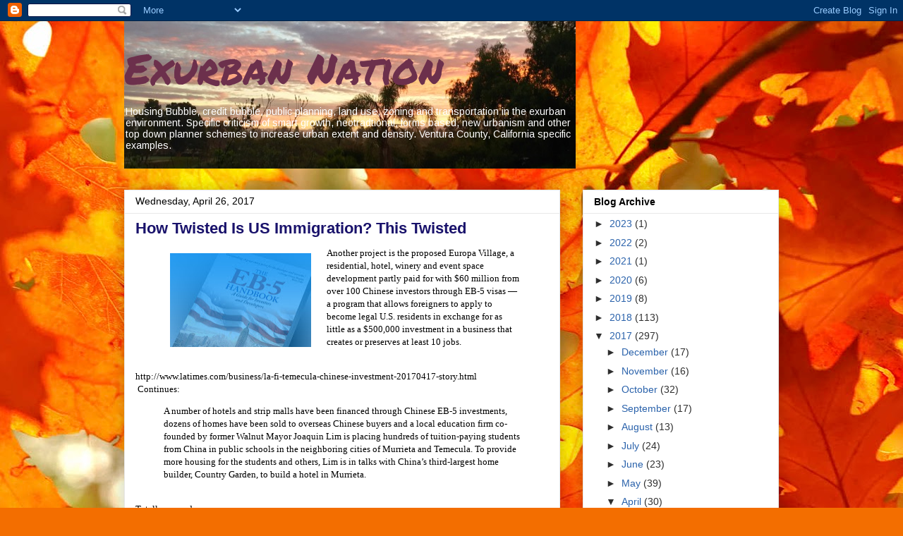

--- FILE ---
content_type: text/html; charset=UTF-8
request_url: https://exurbannation.blogspot.com/2017/04/how-twisted-is-us-immigration-this.html?showComment=1493216668570
body_size: 24624
content:
<!DOCTYPE html>
<html class='v2' dir='ltr' xmlns='http://www.w3.org/1999/xhtml' xmlns:b='http://www.google.com/2005/gml/b' xmlns:data='http://www.google.com/2005/gml/data' xmlns:expr='http://www.google.com/2005/gml/expr'>
<head>
<link href='https://www.blogger.com/static/v1/widgets/335934321-css_bundle_v2.css' rel='stylesheet' type='text/css'/>
<meta content='width=1100' name='viewport'/>
<meta content='text/html; charset=UTF-8' http-equiv='Content-Type'/>
<meta content='blogger' name='generator'/>
<link href='https://exurbannation.blogspot.com/favicon.ico' rel='icon' type='image/x-icon'/>
<link href='http://exurbannation.blogspot.com/2017/04/how-twisted-is-us-immigration-this.html' rel='canonical'/>
<link rel="alternate" type="application/atom+xml" title="Exurban Nation - Atom" href="https://exurbannation.blogspot.com/feeds/posts/default" />
<link rel="alternate" type="application/rss+xml" title="Exurban Nation - RSS" href="https://exurbannation.blogspot.com/feeds/posts/default?alt=rss" />
<link rel="service.post" type="application/atom+xml" title="Exurban Nation - Atom" href="https://www.blogger.com/feeds/7514357/posts/default" />

<link rel="alternate" type="application/atom+xml" title="Exurban Nation - Atom" href="https://exurbannation.blogspot.com/feeds/8794799085200689042/comments/default" />
<!--Can't find substitution for tag [blog.ieCssRetrofitLinks]-->
<link href='https://blogger.googleusercontent.com/img/b/R29vZ2xl/AVvXsEh0ICgmvO8KG4KyUiJ25IFUHZDkpI5jqlR95hxeBYEAL33XBtuX4aIags_LP3761tMU_HldrkCpWjPHROnrMUuGs1b1IU2aCkf6moXEVTETkUY7_tm6LQo6fMze6b2EccgIPYSypQ/s200/banner-handbook.jpeg' rel='image_src'/>
<meta content='http://exurbannation.blogspot.com/2017/04/how-twisted-is-us-immigration-this.html' property='og:url'/>
<meta content='How Twisted Is US Immigration?  This Twisted' property='og:title'/>
<meta content='   Another project is the proposed Europa Village, a residential, hotel,  winery and event space development partly paid for with $60 millio...' property='og:description'/>
<meta content='https://blogger.googleusercontent.com/img/b/R29vZ2xl/AVvXsEh0ICgmvO8KG4KyUiJ25IFUHZDkpI5jqlR95hxeBYEAL33XBtuX4aIags_LP3761tMU_HldrkCpWjPHROnrMUuGs1b1IU2aCkf6moXEVTETkUY7_tm6LQo6fMze6b2EccgIPYSypQ/w1200-h630-p-k-no-nu/banner-handbook.jpeg' property='og:image'/>
<title>Exurban Nation: How Twisted Is US Immigration?  This Twisted</title>
<style type='text/css'>@font-face{font-family:'Arimo';font-style:normal;font-weight:400;font-display:swap;src:url(//fonts.gstatic.com/s/arimo/v35/P5sfzZCDf9_T_3cV7NCUECyoxNk37cxcDRrBdwcoaaQwpBQ.woff2)format('woff2');unicode-range:U+0460-052F,U+1C80-1C8A,U+20B4,U+2DE0-2DFF,U+A640-A69F,U+FE2E-FE2F;}@font-face{font-family:'Arimo';font-style:normal;font-weight:400;font-display:swap;src:url(//fonts.gstatic.com/s/arimo/v35/P5sfzZCDf9_T_3cV7NCUECyoxNk37cxcBBrBdwcoaaQwpBQ.woff2)format('woff2');unicode-range:U+0301,U+0400-045F,U+0490-0491,U+04B0-04B1,U+2116;}@font-face{font-family:'Arimo';font-style:normal;font-weight:400;font-display:swap;src:url(//fonts.gstatic.com/s/arimo/v35/P5sfzZCDf9_T_3cV7NCUECyoxNk37cxcDBrBdwcoaaQwpBQ.woff2)format('woff2');unicode-range:U+1F00-1FFF;}@font-face{font-family:'Arimo';font-style:normal;font-weight:400;font-display:swap;src:url(//fonts.gstatic.com/s/arimo/v35/P5sfzZCDf9_T_3cV7NCUECyoxNk37cxcAxrBdwcoaaQwpBQ.woff2)format('woff2');unicode-range:U+0370-0377,U+037A-037F,U+0384-038A,U+038C,U+038E-03A1,U+03A3-03FF;}@font-face{font-family:'Arimo';font-style:normal;font-weight:400;font-display:swap;src:url(//fonts.gstatic.com/s/arimo/v35/P5sfzZCDf9_T_3cV7NCUECyoxNk37cxcAhrBdwcoaaQwpBQ.woff2)format('woff2');unicode-range:U+0307-0308,U+0590-05FF,U+200C-2010,U+20AA,U+25CC,U+FB1D-FB4F;}@font-face{font-family:'Arimo';font-style:normal;font-weight:400;font-display:swap;src:url(//fonts.gstatic.com/s/arimo/v35/P5sfzZCDf9_T_3cV7NCUECyoxNk37cxcDxrBdwcoaaQwpBQ.woff2)format('woff2');unicode-range:U+0102-0103,U+0110-0111,U+0128-0129,U+0168-0169,U+01A0-01A1,U+01AF-01B0,U+0300-0301,U+0303-0304,U+0308-0309,U+0323,U+0329,U+1EA0-1EF9,U+20AB;}@font-face{font-family:'Arimo';font-style:normal;font-weight:400;font-display:swap;src:url(//fonts.gstatic.com/s/arimo/v35/P5sfzZCDf9_T_3cV7NCUECyoxNk37cxcDhrBdwcoaaQwpBQ.woff2)format('woff2');unicode-range:U+0100-02BA,U+02BD-02C5,U+02C7-02CC,U+02CE-02D7,U+02DD-02FF,U+0304,U+0308,U+0329,U+1D00-1DBF,U+1E00-1E9F,U+1EF2-1EFF,U+2020,U+20A0-20AB,U+20AD-20C0,U+2113,U+2C60-2C7F,U+A720-A7FF;}@font-face{font-family:'Arimo';font-style:normal;font-weight:400;font-display:swap;src:url(//fonts.gstatic.com/s/arimo/v35/P5sfzZCDf9_T_3cV7NCUECyoxNk37cxcABrBdwcoaaQw.woff2)format('woff2');unicode-range:U+0000-00FF,U+0131,U+0152-0153,U+02BB-02BC,U+02C6,U+02DA,U+02DC,U+0304,U+0308,U+0329,U+2000-206F,U+20AC,U+2122,U+2191,U+2193,U+2212,U+2215,U+FEFF,U+FFFD;}@font-face{font-family:'Permanent Marker';font-style:normal;font-weight:400;font-display:swap;src:url(//fonts.gstatic.com/s/permanentmarker/v16/Fh4uPib9Iyv2ucM6pGQMWimMp004La2Cf5b6jlg.woff2)format('woff2');unicode-range:U+0000-00FF,U+0131,U+0152-0153,U+02BB-02BC,U+02C6,U+02DA,U+02DC,U+0304,U+0308,U+0329,U+2000-206F,U+20AC,U+2122,U+2191,U+2193,U+2212,U+2215,U+FEFF,U+FFFD;}</style>
<style id='page-skin-1' type='text/css'><!--
/*
-----------------------------------------------
Blogger Template Style
Name:     Awesome Inc.
Designer: Tina Chen
URL:      tinachen.org
----------------------------------------------- */
/* Content
----------------------------------------------- */
body {
font: normal normal 13px 'Times New Roman', Times, FreeSerif, serif;
color: #000000;
background: #f36e00 url(//themes.googleusercontent.com/image?id=1o3rYOP4CoJi2d4tsMr33qA6N4TvK7Nq3V2bJSXol8oFG_GQGGE100Oo98qN27bOvpkce) no-repeat fixed top center /* Credit: konradlew (http://www.istockphoto.com/file_closeup.php?id=4011035&platform=blogger) */;
}
html body .content-outer {
min-width: 0;
max-width: 100%;
width: 100%;
}
a:link {
text-decoration: none;
color: #2d2aab;
}
a:visited {
text-decoration: none;
color: #50306c;
}
a:hover {
text-decoration: underline;
color: #2a62ab;
}
.body-fauxcolumn-outer .cap-top {
position: absolute;
z-index: 1;
height: 276px;
width: 100%;
background: transparent none repeat-x scroll top left;
_background-image: none;
}
/* Columns
----------------------------------------------- */
.content-inner {
padding: 0;
}
.header-inner .section {
margin: 0 16px;
}
.tabs-inner .section {
margin: 0 16px;
}
.main-inner {
padding-top: 30px;
}
.main-inner .column-center-inner,
.main-inner .column-left-inner,
.main-inner .column-right-inner {
padding: 0 5px;
}
*+html body .main-inner .column-center-inner {
margin-top: -30px;
}
#layout .main-inner .column-center-inner {
margin-top: 0;
}
/* Header
----------------------------------------------- */
.header-outer {
margin: 0 0 0 0;
background: rgba(0, 0, 0, 0) none repeat scroll 0 0;
}
.Header h1 {
font: normal normal 60px Permanent Marker;
color: #6c304c;
text-shadow: 0 0 -1px #000000;
}
.Header h1 a {
color: #6c304c;
}
.Header .description {
font: normal normal 14px Arimo;
color: #ffffff;
}
.header-inner .Header .titlewrapper,
.header-inner .Header .descriptionwrapper {
padding-left: 0;
padding-right: 0;
margin-bottom: 0;
}
.header-inner .Header .titlewrapper {
padding-top: 22px;
}
/* Tabs
----------------------------------------------- */
.tabs-outer {
overflow: hidden;
position: relative;
background: #e8e8e8 url(//www.blogblog.com/1kt/awesomeinc/tabs_gradient_light.png) repeat scroll 0 0;
}
#layout .tabs-outer {
overflow: visible;
}
.tabs-cap-top, .tabs-cap-bottom {
position: absolute;
width: 100%;
border-top: 1px solid #898989;
}
.tabs-cap-bottom {
bottom: 0;
}
.tabs-inner .widget li a {
display: inline-block;
margin: 0;
padding: .6em 1.5em;
font: normal bold 14px Arial, Tahoma, Helvetica, FreeSans, sans-serif;
color: #000000;
border-top: 1px solid #898989;
border-bottom: 1px solid #898989;
border-left: 1px solid #898989;
height: 16px;
line-height: 16px;
}
.tabs-inner .widget li:last-child a {
border-right: 1px solid #898989;
}
.tabs-inner .widget li.selected a, .tabs-inner .widget li a:hover {
background: #2e2e2e url(//www.blogblog.com/1kt/awesomeinc/tabs_gradient_light.png) repeat-x scroll 0 -100px;
color: #ffffff;
}
/* Headings
----------------------------------------------- */
h2 {
font: normal bold 14px Arial, Tahoma, Helvetica, FreeSans, sans-serif;
color: #000000;
}
/* Widgets
----------------------------------------------- */
.main-inner .section {
margin: 0 27px;
padding: 0;
}
.main-inner .column-left-outer,
.main-inner .column-right-outer {
margin-top: 0;
}
#layout .main-inner .column-left-outer,
#layout .main-inner .column-right-outer {
margin-top: 0;
}
.main-inner .column-left-inner,
.main-inner .column-right-inner {
background: rgba(0, 0, 0, 0) none repeat 0 0;
-moz-box-shadow: 0 0 0 rgba(0, 0, 0, .2);
-webkit-box-shadow: 0 0 0 rgba(0, 0, 0, .2);
-goog-ms-box-shadow: 0 0 0 rgba(0, 0, 0, .2);
box-shadow: 0 0 0 rgba(0, 0, 0, .2);
-moz-border-radius: 0;
-webkit-border-radius: 0;
-goog-ms-border-radius: 0;
border-radius: 0;
}
#layout .main-inner .column-left-inner,
#layout .main-inner .column-right-inner {
margin-top: 0;
}
.sidebar .widget {
font: normal normal 14px Arial, Tahoma, Helvetica, FreeSans, sans-serif;
color: #000000;
}
.sidebar .widget a:link {
color: #2a62ab;
}
.sidebar .widget a:visited {
color: #35306b;
}
.sidebar .widget a:hover {
color: #2a62ab;
}
.sidebar .widget h2 {
text-shadow: 0 0 -1px #000000;
}
.main-inner .widget {
background-color: #ffffff;
border: 1px solid #e8e8e8;
padding: 0 15px 15px;
margin: 20px -16px;
-moz-box-shadow: 0 0 20px rgba(0, 0, 0, .2);
-webkit-box-shadow: 0 0 20px rgba(0, 0, 0, .2);
-goog-ms-box-shadow: 0 0 20px rgba(0, 0, 0, .2);
box-shadow: 0 0 20px rgba(0, 0, 0, .2);
-moz-border-radius: 0;
-webkit-border-radius: 0;
-goog-ms-border-radius: 0;
border-radius: 0;
}
.main-inner .widget h2 {
margin: 0 -15px;
padding: .6em 15px .5em;
border-bottom: 1px solid rgba(0, 0, 0, 0);
}
.footer-inner .widget h2 {
padding: 0 0 .4em;
border-bottom: 1px solid rgba(0, 0, 0, 0);
}
.main-inner .widget h2 + div, .footer-inner .widget h2 + div {
border-top: 1px solid #e8e8e8;
padding-top: 8px;
}
.main-inner .widget .widget-content {
margin: 0 -15px;
padding: 7px 15px 0;
}
.main-inner .widget ul, .main-inner .widget #ArchiveList ul.flat {
margin: -8px -15px 0;
padding: 0;
list-style: none;
}
.main-inner .widget #ArchiveList {
margin: -8px 0 0;
}
.main-inner .widget ul li, .main-inner .widget #ArchiveList ul.flat li {
padding: .5em 15px;
text-indent: 0;
color: #2e2e2e;
border-top: 1px solid #e8e8e8;
border-bottom: 1px solid rgba(0, 0, 0, 0);
}
.main-inner .widget #ArchiveList ul li {
padding-top: .25em;
padding-bottom: .25em;
}
.main-inner .widget ul li:first-child, .main-inner .widget #ArchiveList ul.flat li:first-child {
border-top: none;
}
.main-inner .widget ul li:last-child, .main-inner .widget #ArchiveList ul.flat li:last-child {
border-bottom: none;
}
.post-body {
position: relative;
}
.main-inner .widget .post-body ul {
padding: 0 2.5em;
margin: .5em 0;
list-style: disc;
}
.main-inner .widget .post-body ul li {
padding: 0.25em 0;
margin-bottom: .25em;
color: #000000;
border: none;
}
.footer-inner .widget ul {
padding: 0;
list-style: none;
}
.widget .zippy {
color: #2e2e2e;
}
/* Posts
----------------------------------------------- */
body .main-inner .Blog {
padding: 0;
margin-bottom: 1em;
background-color: transparent;
border: none;
-moz-box-shadow: 0 0 0 rgba(0, 0, 0, 0);
-webkit-box-shadow: 0 0 0 rgba(0, 0, 0, 0);
-goog-ms-box-shadow: 0 0 0 rgba(0, 0, 0, 0);
box-shadow: 0 0 0 rgba(0, 0, 0, 0);
}
.main-inner .section:last-child .Blog:last-child {
padding: 0;
margin-bottom: 1em;
}
.main-inner .widget h2.date-header {
margin: 0 -15px 1px;
padding: 0 0 0 0;
font: normal normal 14px Arial, Tahoma, Helvetica, FreeSans, sans-serif;
color: #000000;
background: transparent none no-repeat scroll top left;
border-top: 0 solid #e8e8e8;
border-bottom: 1px solid rgba(0, 0, 0, 0);
-moz-border-radius-topleft: 0;
-moz-border-radius-topright: 0;
-webkit-border-top-left-radius: 0;
-webkit-border-top-right-radius: 0;
border-top-left-radius: 0;
border-top-right-radius: 0;
position: static;
bottom: 100%;
right: 15px;
text-shadow: 0 0 -1px #000000;
}
.main-inner .widget h2.date-header span {
font: normal normal 14px Arial, Tahoma, Helvetica, FreeSans, sans-serif;
display: block;
padding: .5em 15px;
border-left: 0 solid #e8e8e8;
border-right: 0 solid #e8e8e8;
}
.date-outer {
position: relative;
margin: 30px 0 20px;
padding: 0 15px;
background-color: #ffffff;
border: 1px solid #e8e8e8;
-moz-box-shadow: 0 0 20px rgba(0, 0, 0, .2);
-webkit-box-shadow: 0 0 20px rgba(0, 0, 0, .2);
-goog-ms-box-shadow: 0 0 20px rgba(0, 0, 0, .2);
box-shadow: 0 0 20px rgba(0, 0, 0, .2);
-moz-border-radius: 0;
-webkit-border-radius: 0;
-goog-ms-border-radius: 0;
border-radius: 0;
}
.date-outer:first-child {
margin-top: 0;
}
.date-outer:last-child {
margin-bottom: 20px;
-moz-border-radius-bottomleft: 0;
-moz-border-radius-bottomright: 0;
-webkit-border-bottom-left-radius: 0;
-webkit-border-bottom-right-radius: 0;
-goog-ms-border-bottom-left-radius: 0;
-goog-ms-border-bottom-right-radius: 0;
border-bottom-left-radius: 0;
border-bottom-right-radius: 0;
}
.date-posts {
margin: 0 -15px;
padding: 0 15px;
clear: both;
}
.post-outer, .inline-ad {
border-top: 1px solid #e8e8e8;
margin: 0 -15px;
padding: 15px 15px;
}
.post-outer {
padding-bottom: 10px;
}
.post-outer:first-child {
padding-top: 0;
border-top: none;
}
.post-outer:last-child, .inline-ad:last-child {
border-bottom: none;
}
.post-body {
position: relative;
}
.post-body img {
padding: 8px;
background: #ffffff;
border: 1px solid rgba(0, 0, 0, 0);
-moz-box-shadow: 0 0 0 rgba(0, 0, 0, .2);
-webkit-box-shadow: 0 0 0 rgba(0, 0, 0, .2);
box-shadow: 0 0 0 rgba(0, 0, 0, .2);
-moz-border-radius: 0;
-webkit-border-radius: 0;
border-radius: 0;
}
h3.post-title, h4 {
font: normal bold 22px Arial, Tahoma, Helvetica, FreeSans, sans-serif;
color: #19126b;
}
h3.post-title a {
font: normal bold 22px Arial, Tahoma, Helvetica, FreeSans, sans-serif;
color: #19126b;
}
h3.post-title a:hover {
color: #2a62ab;
text-decoration: underline;
}
.post-header {
margin: 0 0 1em;
}
.post-body {
line-height: 1.4;
}
.post-outer h2 {
color: #000000;
}
.post-footer {
margin: 1.5em 0 0;
}
#blog-pager {
padding: 15px;
font-size: 120%;
background-color: #ffffff;
border: 1px solid #e8e8e8;
-moz-box-shadow: 0 0 20px rgba(0, 0, 0, .2);
-webkit-box-shadow: 0 0 20px rgba(0, 0, 0, .2);
-goog-ms-box-shadow: 0 0 20px rgba(0, 0, 0, .2);
box-shadow: 0 0 20px rgba(0, 0, 0, .2);
-moz-border-radius: 0;
-webkit-border-radius: 0;
-goog-ms-border-radius: 0;
border-radius: 0;
-moz-border-radius-topleft: 0;
-moz-border-radius-topright: 0;
-webkit-border-top-left-radius: 0;
-webkit-border-top-right-radius: 0;
-goog-ms-border-top-left-radius: 0;
-goog-ms-border-top-right-radius: 0;
border-top-left-radius: 0;
border-top-right-radius-topright: 0;
margin-top: 1em;
}
.blog-feeds, .post-feeds {
margin: 1em 0;
text-align: center;
color: #000000;
}
.blog-feeds a, .post-feeds a {
color: #2a62ab;
}
.blog-feeds a:visited, .post-feeds a:visited {
color: #35306b;
}
.blog-feeds a:hover, .post-feeds a:hover {
color: #2a62ab;
}
.post-outer .comments {
margin-top: 2em;
}
/* Comments
----------------------------------------------- */
.comments .comments-content .icon.blog-author {
background-repeat: no-repeat;
background-image: url([data-uri]);
}
.comments .comments-content .loadmore a {
border-top: 1px solid #898989;
border-bottom: 1px solid #898989;
}
.comments .continue {
border-top: 2px solid #898989;
}
/* Footer
----------------------------------------------- */
.footer-outer {
margin: -20px 0 -1px;
padding: 20px 0 0;
color: #000000;
overflow: hidden;
}
.footer-fauxborder-left {
border-top: 1px solid #e8e8e8;
background: #ffffff none repeat scroll 0 0;
-moz-box-shadow: 0 0 20px rgba(0, 0, 0, .2);
-webkit-box-shadow: 0 0 20px rgba(0, 0, 0, .2);
-goog-ms-box-shadow: 0 0 20px rgba(0, 0, 0, .2);
box-shadow: 0 0 20px rgba(0, 0, 0, .2);
margin: 0 -20px;
}
/* Mobile
----------------------------------------------- */
body.mobile {
background-size: auto;
}
.mobile .body-fauxcolumn-outer {
background: transparent none repeat scroll top left;
}
*+html body.mobile .main-inner .column-center-inner {
margin-top: 0;
}
.mobile .main-inner .widget {
padding: 0 0 15px;
}
.mobile .main-inner .widget h2 + div,
.mobile .footer-inner .widget h2 + div {
border-top: none;
padding-top: 0;
}
.mobile .footer-inner .widget h2 {
padding: 0.5em 0;
border-bottom: none;
}
.mobile .main-inner .widget .widget-content {
margin: 0;
padding: 7px 0 0;
}
.mobile .main-inner .widget ul,
.mobile .main-inner .widget #ArchiveList ul.flat {
margin: 0 -15px 0;
}
.mobile .main-inner .widget h2.date-header {
right: 0;
}
.mobile .date-header span {
padding: 0.4em 0;
}
.mobile .date-outer:first-child {
margin-bottom: 0;
border: 1px solid #e8e8e8;
-moz-border-radius-topleft: 0;
-moz-border-radius-topright: 0;
-webkit-border-top-left-radius: 0;
-webkit-border-top-right-radius: 0;
-goog-ms-border-top-left-radius: 0;
-goog-ms-border-top-right-radius: 0;
border-top-left-radius: 0;
border-top-right-radius: 0;
}
.mobile .date-outer {
border-color: #e8e8e8;
border-width: 0 1px 1px;
}
.mobile .date-outer:last-child {
margin-bottom: 0;
}
.mobile .main-inner {
padding: 0;
}
.mobile .header-inner .section {
margin: 0;
}
.mobile .post-outer, .mobile .inline-ad {
padding: 5px 0;
}
.mobile .tabs-inner .section {
margin: 0 10px;
}
.mobile .main-inner .widget h2 {
margin: 0;
padding: 0;
}
.mobile .main-inner .widget h2.date-header span {
padding: 0;
}
.mobile .main-inner .widget .widget-content {
margin: 0;
padding: 7px 0 0;
}
.mobile #blog-pager {
border: 1px solid transparent;
background: #ffffff none repeat scroll 0 0;
}
.mobile .main-inner .column-left-inner,
.mobile .main-inner .column-right-inner {
background: rgba(0, 0, 0, 0) none repeat 0 0;
-moz-box-shadow: none;
-webkit-box-shadow: none;
-goog-ms-box-shadow: none;
box-shadow: none;
}
.mobile .date-posts {
margin: 0;
padding: 0;
}
.mobile .footer-fauxborder-left {
margin: 0;
border-top: inherit;
}
.mobile .main-inner .section:last-child .Blog:last-child {
margin-bottom: 0;
}
.mobile-index-contents {
color: #000000;
}
.mobile .mobile-link-button {
background: #2d2aab url(//www.blogblog.com/1kt/awesomeinc/tabs_gradient_light.png) repeat scroll 0 0;
}
.mobile-link-button a:link, .mobile-link-button a:visited {
color: #ffffff;
}
.mobile .tabs-inner .PageList .widget-content {
background: transparent;
border-top: 1px solid;
border-color: #898989;
color: #000000;
}
.mobile .tabs-inner .PageList .widget-content .pagelist-arrow {
border-left: 1px solid #898989;
}

--></style>
<style id='template-skin-1' type='text/css'><!--
body {
min-width: 960px;
}
.content-outer, .content-fauxcolumn-outer, .region-inner {
min-width: 960px;
max-width: 960px;
_width: 960px;
}
.main-inner .columns {
padding-left: 0px;
padding-right: 310px;
}
.main-inner .fauxcolumn-center-outer {
left: 0px;
right: 310px;
/* IE6 does not respect left and right together */
_width: expression(this.parentNode.offsetWidth -
parseInt("0px") -
parseInt("310px") + 'px');
}
.main-inner .fauxcolumn-left-outer {
width: 0px;
}
.main-inner .fauxcolumn-right-outer {
width: 310px;
}
.main-inner .column-left-outer {
width: 0px;
right: 100%;
margin-left: -0px;
}
.main-inner .column-right-outer {
width: 310px;
margin-right: -310px;
}
#layout {
min-width: 0;
}
#layout .content-outer {
min-width: 0;
width: 800px;
}
#layout .region-inner {
min-width: 0;
width: auto;
}
body#layout div.add_widget {
padding: 8px;
}
body#layout div.add_widget a {
margin-left: 32px;
}
--></style>
<style>
    body {background-image:url(\/\/themes.googleusercontent.com\/image?id=1o3rYOP4CoJi2d4tsMr33qA6N4TvK7Nq3V2bJSXol8oFG_GQGGE100Oo98qN27bOvpkce);}
    
@media (max-width: 200px) { body {background-image:url(\/\/themes.googleusercontent.com\/image?id=1o3rYOP4CoJi2d4tsMr33qA6N4TvK7Nq3V2bJSXol8oFG_GQGGE100Oo98qN27bOvpkce&options=w200);}}
@media (max-width: 400px) and (min-width: 201px) { body {background-image:url(\/\/themes.googleusercontent.com\/image?id=1o3rYOP4CoJi2d4tsMr33qA6N4TvK7Nq3V2bJSXol8oFG_GQGGE100Oo98qN27bOvpkce&options=w400);}}
@media (max-width: 800px) and (min-width: 401px) { body {background-image:url(\/\/themes.googleusercontent.com\/image?id=1o3rYOP4CoJi2d4tsMr33qA6N4TvK7Nq3V2bJSXol8oFG_GQGGE100Oo98qN27bOvpkce&options=w800);}}
@media (max-width: 1200px) and (min-width: 801px) { body {background-image:url(\/\/themes.googleusercontent.com\/image?id=1o3rYOP4CoJi2d4tsMr33qA6N4TvK7Nq3V2bJSXol8oFG_GQGGE100Oo98qN27bOvpkce&options=w1200);}}
/* Last tag covers anything over one higher than the previous max-size cap. */
@media (min-width: 1201px) { body {background-image:url(\/\/themes.googleusercontent.com\/image?id=1o3rYOP4CoJi2d4tsMr33qA6N4TvK7Nq3V2bJSXol8oFG_GQGGE100Oo98qN27bOvpkce&options=w1600);}}
  </style>
<link href='https://www.blogger.com/dyn-css/authorization.css?targetBlogID=7514357&amp;zx=61bd4ba3-be0a-4354-9cd2-4727beeae7d4' media='none' onload='if(media!=&#39;all&#39;)media=&#39;all&#39;' rel='stylesheet'/><noscript><link href='https://www.blogger.com/dyn-css/authorization.css?targetBlogID=7514357&amp;zx=61bd4ba3-be0a-4354-9cd2-4727beeae7d4' rel='stylesheet'/></noscript>
<meta name='google-adsense-platform-account' content='ca-host-pub-1556223355139109'/>
<meta name='google-adsense-platform-domain' content='blogspot.com'/>

</head>
<body class='loading variant-light'>
<div class='navbar section' id='navbar' name='Navbar'><div class='widget Navbar' data-version='1' id='Navbar1'><script type="text/javascript">
    function setAttributeOnload(object, attribute, val) {
      if(window.addEventListener) {
        window.addEventListener('load',
          function(){ object[attribute] = val; }, false);
      } else {
        window.attachEvent('onload', function(){ object[attribute] = val; });
      }
    }
  </script>
<div id="navbar-iframe-container"></div>
<script type="text/javascript" src="https://apis.google.com/js/platform.js"></script>
<script type="text/javascript">
      gapi.load("gapi.iframes:gapi.iframes.style.bubble", function() {
        if (gapi.iframes && gapi.iframes.getContext) {
          gapi.iframes.getContext().openChild({
              url: 'https://www.blogger.com/navbar/7514357?po\x3d8794799085200689042\x26origin\x3dhttps://exurbannation.blogspot.com',
              where: document.getElementById("navbar-iframe-container"),
              id: "navbar-iframe"
          });
        }
      });
    </script><script type="text/javascript">
(function() {
var script = document.createElement('script');
script.type = 'text/javascript';
script.src = '//pagead2.googlesyndication.com/pagead/js/google_top_exp.js';
var head = document.getElementsByTagName('head')[0];
if (head) {
head.appendChild(script);
}})();
</script>
</div></div>
<div class='body-fauxcolumns'>
<div class='fauxcolumn-outer body-fauxcolumn-outer'>
<div class='cap-top'>
<div class='cap-left'></div>
<div class='cap-right'></div>
</div>
<div class='fauxborder-left'>
<div class='fauxborder-right'></div>
<div class='fauxcolumn-inner'>
</div>
</div>
<div class='cap-bottom'>
<div class='cap-left'></div>
<div class='cap-right'></div>
</div>
</div>
</div>
<div class='content'>
<div class='content-fauxcolumns'>
<div class='fauxcolumn-outer content-fauxcolumn-outer'>
<div class='cap-top'>
<div class='cap-left'></div>
<div class='cap-right'></div>
</div>
<div class='fauxborder-left'>
<div class='fauxborder-right'></div>
<div class='fauxcolumn-inner'>
</div>
</div>
<div class='cap-bottom'>
<div class='cap-left'></div>
<div class='cap-right'></div>
</div>
</div>
</div>
<div class='content-outer'>
<div class='content-cap-top cap-top'>
<div class='cap-left'></div>
<div class='cap-right'></div>
</div>
<div class='fauxborder-left content-fauxborder-left'>
<div class='fauxborder-right content-fauxborder-right'></div>
<div class='content-inner'>
<header>
<div class='header-outer'>
<div class='header-cap-top cap-top'>
<div class='cap-left'></div>
<div class='cap-right'></div>
</div>
<div class='fauxborder-left header-fauxborder-left'>
<div class='fauxborder-right header-fauxborder-right'></div>
<div class='region-inner header-inner'>
<div class='header section' id='header' name='Header'><div class='widget Header' data-version='1' id='Header1'>
<div id='header-inner' style='background-image: url("https://blogger.googleusercontent.com/img/b/R29vZ2xl/AVvXsEhglIWKPfIXe0ZVPZPsCHVbygbfDsvNZaFl4HMVNc9OXSRuHXlvXq3OKEP8u-NJwVFplf6d8C-Sw9nZ7eOINjVVkMJ95VM1q8bdzIAXmvGrTHhxHQxgjGtgtfL3UOSov7VthQbuPA/s1600/IMG_1904.jpg"); background-position: left; width: 640px; min-height: 209px; _height: 209px; background-repeat: no-repeat; '>
<div class='titlewrapper' style='background: transparent'>
<h1 class='title' style='background: transparent; border-width: 0px'>
<a href='https://exurbannation.blogspot.com/'>
Exurban Nation
</a>
</h1>
</div>
<div class='descriptionwrapper'>
<p class='description'><span>Housing Bubble, credit bubble, public planning, land use, zoning and transportation in the exurban environment.  Specific criticism of smart growth, neotradtional, forms based, new urbanism and other top down planner schemes to increase urban extent and density.  Ventura County, California specific examples.</span></p>
</div>
</div>
</div></div>
</div>
</div>
<div class='header-cap-bottom cap-bottom'>
<div class='cap-left'></div>
<div class='cap-right'></div>
</div>
</div>
</header>
<div class='tabs-outer'>
<div class='tabs-cap-top cap-top'>
<div class='cap-left'></div>
<div class='cap-right'></div>
</div>
<div class='fauxborder-left tabs-fauxborder-left'>
<div class='fauxborder-right tabs-fauxborder-right'></div>
<div class='region-inner tabs-inner'>
<div class='tabs no-items section' id='crosscol' name='Cross-Column'></div>
<div class='tabs no-items section' id='crosscol-overflow' name='Cross-Column 2'></div>
</div>
</div>
<div class='tabs-cap-bottom cap-bottom'>
<div class='cap-left'></div>
<div class='cap-right'></div>
</div>
</div>
<div class='main-outer'>
<div class='main-cap-top cap-top'>
<div class='cap-left'></div>
<div class='cap-right'></div>
</div>
<div class='fauxborder-left main-fauxborder-left'>
<div class='fauxborder-right main-fauxborder-right'></div>
<div class='region-inner main-inner'>
<div class='columns fauxcolumns'>
<div class='fauxcolumn-outer fauxcolumn-center-outer'>
<div class='cap-top'>
<div class='cap-left'></div>
<div class='cap-right'></div>
</div>
<div class='fauxborder-left'>
<div class='fauxborder-right'></div>
<div class='fauxcolumn-inner'>
</div>
</div>
<div class='cap-bottom'>
<div class='cap-left'></div>
<div class='cap-right'></div>
</div>
</div>
<div class='fauxcolumn-outer fauxcolumn-left-outer'>
<div class='cap-top'>
<div class='cap-left'></div>
<div class='cap-right'></div>
</div>
<div class='fauxborder-left'>
<div class='fauxborder-right'></div>
<div class='fauxcolumn-inner'>
</div>
</div>
<div class='cap-bottom'>
<div class='cap-left'></div>
<div class='cap-right'></div>
</div>
</div>
<div class='fauxcolumn-outer fauxcolumn-right-outer'>
<div class='cap-top'>
<div class='cap-left'></div>
<div class='cap-right'></div>
</div>
<div class='fauxborder-left'>
<div class='fauxborder-right'></div>
<div class='fauxcolumn-inner'>
</div>
</div>
<div class='cap-bottom'>
<div class='cap-left'></div>
<div class='cap-right'></div>
</div>
</div>
<!-- corrects IE6 width calculation -->
<div class='columns-inner'>
<div class='column-center-outer'>
<div class='column-center-inner'>
<div class='main section' id='main' name='Main'><div class='widget Blog' data-version='1' id='Blog1'>
<div class='blog-posts hfeed'>

          <div class="date-outer">
        
<h2 class='date-header'><span>Wednesday, April 26, 2017</span></h2>

          <div class="date-posts">
        
<div class='post-outer'>
<div class='post hentry' itemprop='blogPost' itemscope='itemscope' itemtype='http://schema.org/BlogPosting'>
<meta content='https://blogger.googleusercontent.com/img/b/R29vZ2xl/AVvXsEh0ICgmvO8KG4KyUiJ25IFUHZDkpI5jqlR95hxeBYEAL33XBtuX4aIags_LP3761tMU_HldrkCpWjPHROnrMUuGs1b1IU2aCkf6moXEVTETkUY7_tm6LQo6fMze6b2EccgIPYSypQ/s200/banner-handbook.jpeg' itemprop='image_url'/>
<meta content='7514357' itemprop='blogId'/>
<meta content='8794799085200689042' itemprop='postId'/>
<a name='8794799085200689042'></a>
<h3 class='post-title entry-title' itemprop='name'>
How Twisted Is US Immigration?  This Twisted
</h3>
<div class='post-header'>
<div class='post-header-line-1'></div>
</div>
<div class='post-body entry-content' id='post-body-8794799085200689042' itemprop='description articleBody'>
<blockquote class="tr_bq">
<div class="separator" style="clear: both; text-align: center;">
<a href="https://blogger.googleusercontent.com/img/b/R29vZ2xl/AVvXsEh0ICgmvO8KG4KyUiJ25IFUHZDkpI5jqlR95hxeBYEAL33XBtuX4aIags_LP3761tMU_HldrkCpWjPHROnrMUuGs1b1IU2aCkf6moXEVTETkUY7_tm6LQo6fMze6b2EccgIPYSypQ/s1600/banner-handbook.jpeg" imageanchor="1" style="clear: left; float: left; margin-bottom: 1em; margin-right: 1em;"><img border="0" height="133" src="https://blogger.googleusercontent.com/img/b/R29vZ2xl/AVvXsEh0ICgmvO8KG4KyUiJ25IFUHZDkpI5jqlR95hxeBYEAL33XBtuX4aIags_LP3761tMU_HldrkCpWjPHROnrMUuGs1b1IU2aCkf6moXEVTETkUY7_tm6LQo6fMze6b2EccgIPYSypQ/s200/banner-handbook.jpeg" width="200" /></a></div>
Another project is the proposed Europa Village, a residential, hotel, 
winery and event space development partly paid for with $60 million from
 over 100 Chinese investors through EB-5 visas &#8212; a program that allows 
foreigners to apply to become legal U.S. residents in exchange for as 
little as a $500,000 investment in a business that creates or preserves 
at least 10 jobs.</blockquote>
<br />
http://www.latimes.com/business/la-fi-temecula-chinese-investment-20170417-story.html<br />
&nbsp;Continues:<br />
<blockquote class="tr_bq">
A number of hotels and strip malls have been financed through Chinese 
EB-5 investments, dozens of homes have been sold to overseas Chinese 
buyers and a local education firm co-founded by former Walnut Mayor 
Joaquin Lim is placing hundreds of tuition-paying students from China in
 public schools in the neighboring cities of Murrieta and Temecula. To 
provide more housing for the students and others, Lim is in talks with 
China&#8217;s third-largest home builder, Country Garden, to build a hotel in 
Murrieta. </blockquote>
<br />
Totally messed up. &nbsp; 
<div style='clear: both;'></div>
</div>
<div class='post-footer'>
<div class='post-footer-line post-footer-line-1'><span class='post-author vcard'>
Posted by
<span class='fn' itemprop='author' itemscope='itemscope' itemtype='http://schema.org/Person'>
<meta content='https://www.blogger.com/profile/10042154106850545479' itemprop='url'/>
<a class='g-profile' href='https://www.blogger.com/profile/10042154106850545479' rel='author' title='author profile'>
<span itemprop='name'>Rob Dawg</span>
</a>
</span>
</span>
<span class='post-timestamp'>
at
<meta content='http://exurbannation.blogspot.com/2017/04/how-twisted-is-us-immigration-this.html' itemprop='url'/>
<a class='timestamp-link' href='https://exurbannation.blogspot.com/2017/04/how-twisted-is-us-immigration-this.html' rel='bookmark' title='permanent link'><abbr class='published' itemprop='datePublished' title='2017-04-26T04:00:00-07:00'>4:00 AM</abbr></a>
</span>
<span class='post-comment-link'>
</span>
<span class='post-icons'>
<span class='item-control blog-admin pid-408273872'>
<a href='https://www.blogger.com/post-edit.g?blogID=7514357&postID=8794799085200689042&from=pencil' title='Edit Post'>
<img alt='' class='icon-action' height='18' src='https://resources.blogblog.com/img/icon18_edit_allbkg.gif' width='18'/>
</a>
</span>
</span>
<div class='post-share-buttons goog-inline-block'>
<a class='goog-inline-block share-button sb-email' href='https://www.blogger.com/share-post.g?blogID=7514357&postID=8794799085200689042&target=email' target='_blank' title='Email This'><span class='share-button-link-text'>Email This</span></a><a class='goog-inline-block share-button sb-blog' href='https://www.blogger.com/share-post.g?blogID=7514357&postID=8794799085200689042&target=blog' onclick='window.open(this.href, "_blank", "height=270,width=475"); return false;' target='_blank' title='BlogThis!'><span class='share-button-link-text'>BlogThis!</span></a><a class='goog-inline-block share-button sb-twitter' href='https://www.blogger.com/share-post.g?blogID=7514357&postID=8794799085200689042&target=twitter' target='_blank' title='Share to X'><span class='share-button-link-text'>Share to X</span></a><a class='goog-inline-block share-button sb-facebook' href='https://www.blogger.com/share-post.g?blogID=7514357&postID=8794799085200689042&target=facebook' onclick='window.open(this.href, "_blank", "height=430,width=640"); return false;' target='_blank' title='Share to Facebook'><span class='share-button-link-text'>Share to Facebook</span></a><a class='goog-inline-block share-button sb-pinterest' href='https://www.blogger.com/share-post.g?blogID=7514357&postID=8794799085200689042&target=pinterest' target='_blank' title='Share to Pinterest'><span class='share-button-link-text'>Share to Pinterest</span></a>
</div>
</div>
<div class='post-footer-line post-footer-line-2'><span class='post-labels'>
</span>
</div>
<div class='post-footer-line post-footer-line-3'><span class='post-location'>
</span>
</div>
</div>
</div>
<div class='comments' id='comments'>
<a name='comments'></a>
<h4>61 comments:</h4>
<div id='Blog1_comments-block-wrapper'>
<dl class='avatar-comment-indent' id='comments-block'>
<dt class='comment-author ' id='c1414345407820784223'>
<a name='c1414345407820784223'></a>
<div class="avatar-image-container avatar-stock"><span dir="ltr"><a href="https://www.blogger.com/profile/10205887658531497613" target="" rel="nofollow" onclick="" class="avatar-hovercard" id="av-1414345407820784223-10205887658531497613"><img src="//www.blogger.com/img/blogger_logo_round_35.png" width="35" height="35" alt="" title="Lawyerliz">

</a></span></div>
<a href='https://www.blogger.com/profile/10205887658531497613' rel='nofollow'>Lawyerliz</a>
said...
</dt>
<dd class='comment-body' id='Blog1_cmt-1414345407820784223'>
<p>
I think that program has been in existence for a long time, and not just for Chinese either. 
</p>
</dd>
<dd class='comment-footer'>
<span class='comment-timestamp'>
<a href='https://exurbannation.blogspot.com/2017/04/how-twisted-is-us-immigration-this.html?showComment=1493205949446#c1414345407820784223' title='comment permalink'>
4:25 AM
</a>
<span class='item-control blog-admin pid-1681483373'>
<a class='comment-delete' href='https://www.blogger.com/comment/delete/7514357/1414345407820784223' title='Delete Comment'>
<img src='https://resources.blogblog.com/img/icon_delete13.gif'/>
</a>
</span>
</span>
</dd>
<dt class='comment-author ' id='c5508345501379123010'>
<a name='c5508345501379123010'></a>
<div class="avatar-image-container avatar-stock"><span dir="ltr"><a href="https://www.blogger.com/profile/10205887658531497613" target="" rel="nofollow" onclick="" class="avatar-hovercard" id="av-5508345501379123010-10205887658531497613"><img src="//www.blogger.com/img/blogger_logo_round_35.png" width="35" height="35" alt="" title="Lawyerliz">

</a></span></div>
<a href='https://www.blogger.com/profile/10205887658531497613' rel='nofollow'>Lawyerliz</a>
said...
</dt>
<dd class='comment-body' id='Blog1_cmt-5508345501379123010'>
<p>
Good morning.
</p>
</dd>
<dd class='comment-footer'>
<span class='comment-timestamp'>
<a href='https://exurbannation.blogspot.com/2017/04/how-twisted-is-us-immigration-this.html?showComment=1493205993409#c5508345501379123010' title='comment permalink'>
4:26 AM
</a>
<span class='item-control blog-admin pid-1681483373'>
<a class='comment-delete' href='https://www.blogger.com/comment/delete/7514357/5508345501379123010' title='Delete Comment'>
<img src='https://resources.blogblog.com/img/icon_delete13.gif'/>
</a>
</span>
</span>
</dd>
<dt class='comment-author ' id='c7236645660235217373'>
<a name='c7236645660235217373'></a>
<div class="avatar-image-container avatar-stock"><span dir="ltr"><a href="https://www.blogger.com/profile/10205887658531497613" target="" rel="nofollow" onclick="" class="avatar-hovercard" id="av-7236645660235217373-10205887658531497613"><img src="//www.blogger.com/img/blogger_logo_round_35.png" width="35" height="35" alt="" title="Lawyerliz">

</a></span></div>
<a href='https://www.blogger.com/profile/10205887658531497613' rel='nofollow'>Lawyerliz</a>
said...
</dt>
<dd class='comment-body' id='Blog1_cmt-7236645660235217373'>
<p>
Well the students are smart and paying their way, and money we sent over there is coming back.  Could be worse.
</p>
</dd>
<dd class='comment-footer'>
<span class='comment-timestamp'>
<a href='https://exurbannation.blogspot.com/2017/04/how-twisted-is-us-immigration-this.html?showComment=1493206225764#c7236645660235217373' title='comment permalink'>
4:30 AM
</a>
<span class='item-control blog-admin pid-1681483373'>
<a class='comment-delete' href='https://www.blogger.com/comment/delete/7514357/7236645660235217373' title='Delete Comment'>
<img src='https://resources.blogblog.com/img/icon_delete13.gif'/>
</a>
</span>
</span>
</dd>
<dt class='comment-author ' id='c1560016783990531380'>
<a name='c1560016783990531380'></a>
<div class="avatar-image-container avatar-stock"><span dir="ltr"><a href="https://www.blogger.com/profile/10205887658531497613" target="" rel="nofollow" onclick="" class="avatar-hovercard" id="av-1560016783990531380-10205887658531497613"><img src="//www.blogger.com/img/blogger_logo_round_35.png" width="35" height="35" alt="" title="Lawyerliz">

</a></span></div>
<a href='https://www.blogger.com/profile/10205887658531497613' rel='nofollow'>Lawyerliz</a>
said...
</dt>
<dd class='comment-body' id='Blog1_cmt-1560016783990531380'>
<p>
Could we pay they to take Trump?  Oh, never mind.
</p>
</dd>
<dd class='comment-footer'>
<span class='comment-timestamp'>
<a href='https://exurbannation.blogspot.com/2017/04/how-twisted-is-us-immigration-this.html?showComment=1493206294418#c1560016783990531380' title='comment permalink'>
4:31 AM
</a>
<span class='item-control blog-admin pid-1681483373'>
<a class='comment-delete' href='https://www.blogger.com/comment/delete/7514357/1560016783990531380' title='Delete Comment'>
<img src='https://resources.blogblog.com/img/icon_delete13.gif'/>
</a>
</span>
</span>
</dd>
<dt class='comment-author ' id='c9133937671504412772'>
<a name='c9133937671504412772'></a>
<div class="avatar-image-container avatar-stock"><span dir="ltr"><a href="https://www.blogger.com/profile/05804875822934035845" target="" rel="nofollow" onclick="" class="avatar-hovercard" id="av-9133937671504412772-05804875822934035845"><img src="//www.blogger.com/img/blogger_logo_round_35.png" width="35" height="35" alt="" title="LBD">

</a></span></div>
<a href='https://www.blogger.com/profile/05804875822934035845' rel='nofollow'>LBD</a>
said...
</dt>
<dd class='comment-body' id='Blog1_cmt-9133937671504412772'>
<p>
Good Morning!<br /><br />More rain today, crops are mostly planted.<br /><br />This has been going on for ever. Foreigners paid for Clintons but they refused to take them. LOL!
</p>
</dd>
<dd class='comment-footer'>
<span class='comment-timestamp'>
<a href='https://exurbannation.blogspot.com/2017/04/how-twisted-is-us-immigration-this.html?showComment=1493207304753#c9133937671504412772' title='comment permalink'>
4:48 AM
</a>
<span class='item-control blog-admin pid-504756'>
<a class='comment-delete' href='https://www.blogger.com/comment/delete/7514357/9133937671504412772' title='Delete Comment'>
<img src='https://resources.blogblog.com/img/icon_delete13.gif'/>
</a>
</span>
</span>
</dd>
<dt class='comment-author ' id='c3883829840792472599'>
<a name='c3883829840792472599'></a>
<div class="avatar-image-container avatar-stock"><span dir="ltr"><a href="https://www.blogger.com/profile/10205887658531497613" target="" rel="nofollow" onclick="" class="avatar-hovercard" id="av-3883829840792472599-10205887658531497613"><img src="//www.blogger.com/img/blogger_logo_round_35.png" width="35" height="35" alt="" title="Lawyerliz">

</a></span></div>
<a href='https://www.blogger.com/profile/10205887658531497613' rel='nofollow'>Lawyerliz</a>
said...
</dt>
<dd class='comment-body' id='Blog1_cmt-3883829840792472599'>
<p>
Is Kali particularly corrupt in your  opinion Rob?  Is Mormon Utah less corrupt?  Maine?  Oklahoma?  I won&#39;t mention Floridah.  the Dakotas?
</p>
</dd>
<dd class='comment-footer'>
<span class='comment-timestamp'>
<a href='https://exurbannation.blogspot.com/2017/04/how-twisted-is-us-immigration-this.html?showComment=1493207305414#c3883829840792472599' title='comment permalink'>
4:48 AM
</a>
<span class='item-control blog-admin pid-1681483373'>
<a class='comment-delete' href='https://www.blogger.com/comment/delete/7514357/3883829840792472599' title='Delete Comment'>
<img src='https://resources.blogblog.com/img/icon_delete13.gif'/>
</a>
</span>
</span>
</dd>
<dt class='comment-author ' id='c2154962695097576403'>
<a name='c2154962695097576403'></a>
<div class="avatar-image-container avatar-stock"><span dir="ltr"><a href="https://www.blogger.com/profile/05804875822934035845" target="" rel="nofollow" onclick="" class="avatar-hovercard" id="av-2154962695097576403-05804875822934035845"><img src="//www.blogger.com/img/blogger_logo_round_35.png" width="35" height="35" alt="" title="LBD">

</a></span></div>
<a href='https://www.blogger.com/profile/05804875822934035845' rel='nofollow'>LBD</a>
said...
</dt>
<dd class='comment-body' id='Blog1_cmt-2154962695097576403'>
<p>
Bigger the state bigger the corruption. 
</p>
</dd>
<dd class='comment-footer'>
<span class='comment-timestamp'>
<a href='https://exurbannation.blogspot.com/2017/04/how-twisted-is-us-immigration-this.html?showComment=1493207370058#c2154962695097576403' title='comment permalink'>
4:49 AM
</a>
<span class='item-control blog-admin pid-504756'>
<a class='comment-delete' href='https://www.blogger.com/comment/delete/7514357/2154962695097576403' title='Delete Comment'>
<img src='https://resources.blogblog.com/img/icon_delete13.gif'/>
</a>
</span>
</span>
</dd>
<dt class='comment-author ' id='c3799971888709256807'>
<a name='c3799971888709256807'></a>
<div class="avatar-image-container avatar-stock"><span dir="ltr"><a href="https://www.blogger.com/profile/10205887658531497613" target="" rel="nofollow" onclick="" class="avatar-hovercard" id="av-3799971888709256807-10205887658531497613"><img src="//www.blogger.com/img/blogger_logo_round_35.png" width="35" height="35" alt="" title="Lawyerliz">

</a></span></div>
<a href='https://www.blogger.com/profile/10205887658531497613' rel='nofollow'>Lawyerliz</a>
said...
</dt>
<dd class='comment-body' id='Blog1_cmt-3799971888709256807'>
<p>
Good morning lbd, no rain here and we need the rainy season to begin.  My poem went over ok, and I read Arnolds Dover Beach too, and a teacher said I had a good reading voice.  I was flather, but Arnold is so good he forces one to read it well.
</p>
</dd>
<dd class='comment-footer'>
<span class='comment-timestamp'>
<a href='https://exurbannation.blogspot.com/2017/04/how-twisted-is-us-immigration-this.html?showComment=1493207557812#c3799971888709256807' title='comment permalink'>
4:52 AM
</a>
<span class='item-control blog-admin pid-1681483373'>
<a class='comment-delete' href='https://www.blogger.com/comment/delete/7514357/3799971888709256807' title='Delete Comment'>
<img src='https://resources.blogblog.com/img/icon_delete13.gif'/>
</a>
</span>
</span>
</dd>
<dt class='comment-author ' id='c8539596044824106206'>
<a name='c8539596044824106206'></a>
<div class="avatar-image-container avatar-stock"><span dir="ltr"><a href="https://www.blogger.com/profile/10205887658531497613" target="" rel="nofollow" onclick="" class="avatar-hovercard" id="av-8539596044824106206-10205887658531497613"><img src="//www.blogger.com/img/blogger_logo_round_35.png" width="35" height="35" alt="" title="Lawyerliz">

</a></span></div>
<a href='https://www.blogger.com/profile/10205887658531497613' rel='nofollow'>Lawyerliz</a>
said...
</dt>
<dd class='comment-body' id='Blog1_cmt-8539596044824106206'>
<p>
Per capita corruption bigger?<br /><br />Size matters?!?!?!!
</p>
</dd>
<dd class='comment-footer'>
<span class='comment-timestamp'>
<a href='https://exurbannation.blogspot.com/2017/04/how-twisted-is-us-immigration-this.html?showComment=1493207657606#c8539596044824106206' title='comment permalink'>
4:54 AM
</a>
<span class='item-control blog-admin pid-1681483373'>
<a class='comment-delete' href='https://www.blogger.com/comment/delete/7514357/8539596044824106206' title='Delete Comment'>
<img src='https://resources.blogblog.com/img/icon_delete13.gif'/>
</a>
</span>
</span>
</dd>
<dt class='comment-author ' id='c8714010876160603396'>
<a name='c8714010876160603396'></a>
<div class="avatar-image-container avatar-stock"><span dir="ltr"><a href="https://www.blogger.com/profile/10205887658531497613" target="" rel="nofollow" onclick="" class="avatar-hovercard" id="av-8714010876160603396-10205887658531497613"><img src="//www.blogger.com/img/blogger_logo_round_35.png" width="35" height="35" alt="" title="Lawyerliz">

</a></span></div>
<a href='https://www.blogger.com/profile/10205887658531497613' rel='nofollow'>Lawyerliz</a>
said...
</dt>
<dd class='comment-body' id='Blog1_cmt-8714010876160603396'>
<p>
The student poetry was mostly ummm not good, but there was one girl who presented 2 poems, one good, one utterly fabulous.  Could be published anywhere.
</p>
</dd>
<dd class='comment-footer'>
<span class='comment-timestamp'>
<a href='https://exurbannation.blogspot.com/2017/04/how-twisted-is-us-immigration-this.html?showComment=1493207824161#c8714010876160603396' title='comment permalink'>
4:57 AM
</a>
<span class='item-control blog-admin pid-1681483373'>
<a class='comment-delete' href='https://www.blogger.com/comment/delete/7514357/8714010876160603396' title='Delete Comment'>
<img src='https://resources.blogblog.com/img/icon_delete13.gif'/>
</a>
</span>
</span>
</dd>
<dt class='comment-author ' id='c5201581613009904000'>
<a name='c5201581613009904000'></a>
<div class="avatar-image-container avatar-stock"><span dir="ltr"><a href="https://www.blogger.com/profile/07421107338533117094" target="" rel="nofollow" onclick="" class="avatar-hovercard" id="av-5201581613009904000-07421107338533117094"><img src="//www.blogger.com/img/blogger_logo_round_35.png" width="35" height="35" alt="" title="Unknown">

</a></span></div>
<a href='https://www.blogger.com/profile/07421107338533117094' rel='nofollow'>Unknown</a>
said...
</dt>
<dd class='comment-body' id='Blog1_cmt-5201581613009904000'>
<p>
Liz, I just left you a comment about our condo several threads back.
</p>
</dd>
<dd class='comment-footer'>
<span class='comment-timestamp'>
<a href='https://exurbannation.blogspot.com/2017/04/how-twisted-is-us-immigration-this.html?showComment=1493208377448#c5201581613009904000' title='comment permalink'>
5:06 AM
</a>
<span class='item-control blog-admin pid-1724749950'>
<a class='comment-delete' href='https://www.blogger.com/comment/delete/7514357/5201581613009904000' title='Delete Comment'>
<img src='https://resources.blogblog.com/img/icon_delete13.gif'/>
</a>
</span>
</span>
</dd>
<dt class='comment-author ' id='c6097199254831093284'>
<a name='c6097199254831093284'></a>
<div class="avatar-image-container avatar-stock"><span dir="ltr"><a href="https://www.blogger.com/profile/05804875822934035845" target="" rel="nofollow" onclick="" class="avatar-hovercard" id="av-6097199254831093284-05804875822934035845"><img src="//www.blogger.com/img/blogger_logo_round_35.png" width="35" height="35" alt="" title="LBD">

</a></span></div>
<a href='https://www.blogger.com/profile/05804875822934035845' rel='nofollow'>LBD</a>
said...
</dt>
<dd class='comment-body' id='Blog1_cmt-6097199254831093284'>
<p>
Yes, living in a small town has made it possible to see it in action. Pie is smaller less actors to chose from. a few years ago a underfunded developer from the old boys club got money on the promise of building a strip mall for an almost done deal with a small chain store. The perfectly good restaunt was disassembled and moved to reuse again. The property tax on line shows no improvement tax paid since. Basically the local government gave him money on a promise not filled to remove the building so he pays no tax. Happens all the time for the same group of people. Citizens do not care and can&#39;t even figure it out. 
</p>
</dd>
<dd class='comment-footer'>
<span class='comment-timestamp'>
<a href='https://exurbannation.blogspot.com/2017/04/how-twisted-is-us-immigration-this.html?showComment=1493208479442#c6097199254831093284' title='comment permalink'>
5:07 AM
</a>
<span class='item-control blog-admin pid-504756'>
<a class='comment-delete' href='https://www.blogger.com/comment/delete/7514357/6097199254831093284' title='Delete Comment'>
<img src='https://resources.blogblog.com/img/icon_delete13.gif'/>
</a>
</span>
</span>
</dd>
<dt class='comment-author ' id='c8330402751194779266'>
<a name='c8330402751194779266'></a>
<div class="avatar-image-container avatar-stock"><span dir="ltr"><a href="https://www.blogger.com/profile/10205887658531497613" target="" rel="nofollow" onclick="" class="avatar-hovercard" id="av-8330402751194779266-10205887658531497613"><img src="//www.blogger.com/img/blogger_logo_round_35.png" width="35" height="35" alt="" title="Lawyerliz">

</a></span></div>
<a href='https://www.blogger.com/profile/10205887658531497613' rel='nofollow'>Lawyerliz</a>
said...
</dt>
<dd class='comment-body' id='Blog1_cmt-8330402751194779266'>
<p>
I read one yesterday.  Is this a new one?
</p>
</dd>
<dd class='comment-footer'>
<span class='comment-timestamp'>
<a href='https://exurbannation.blogspot.com/2017/04/how-twisted-is-us-immigration-this.html?showComment=1493208515952#c8330402751194779266' title='comment permalink'>
5:08 AM
</a>
<span class='item-control blog-admin pid-1681483373'>
<a class='comment-delete' href='https://www.blogger.com/comment/delete/7514357/8330402751194779266' title='Delete Comment'>
<img src='https://resources.blogblog.com/img/icon_delete13.gif'/>
</a>
</span>
</span>
</dd>
<dt class='comment-author ' id='c8416509897060065461'>
<a name='c8416509897060065461'></a>
<div class="avatar-image-container avatar-stock"><span dir="ltr"><a href="https://www.blogger.com/profile/10205887658531497613" target="" rel="nofollow" onclick="" class="avatar-hovercard" id="av-8416509897060065461-10205887658531497613"><img src="//www.blogger.com/img/blogger_logo_round_35.png" width="35" height="35" alt="" title="Lawyerliz">

</a></span></div>
<a href='https://www.blogger.com/profile/10205887658531497613' rel='nofollow'>Lawyerliz</a>
said...
</dt>
<dd class='comment-body' id='Blog1_cmt-8416509897060065461'>
<p>
Bad.  Will deal be Done eventually?  You said it was close.
</p>
</dd>
<dd class='comment-footer'>
<span class='comment-timestamp'>
<a href='https://exurbannation.blogspot.com/2017/04/how-twisted-is-us-immigration-this.html?showComment=1493208650973#c8416509897060065461' title='comment permalink'>
5:10 AM
</a>
<span class='item-control blog-admin pid-1681483373'>
<a class='comment-delete' href='https://www.blogger.com/comment/delete/7514357/8416509897060065461' title='Delete Comment'>
<img src='https://resources.blogblog.com/img/icon_delete13.gif'/>
</a>
</span>
</span>
</dd>
<dt class='comment-author ' id='c832288747992117987'>
<a name='c832288747992117987'></a>
<div class="avatar-image-container avatar-stock"><span dir="ltr"><a href="https://www.blogger.com/profile/10205887658531497613" target="" rel="nofollow" onclick="" class="avatar-hovercard" id="av-832288747992117987-10205887658531497613"><img src="//www.blogger.com/img/blogger_logo_round_35.png" width="35" height="35" alt="" title="Lawyerliz">

</a></span></div>
<a href='https://www.blogger.com/profile/10205887658531497613' rel='nofollow'>Lawyerliz</a>
said...
</dt>
<dd class='comment-body' id='Blog1_cmt-832288747992117987'>
<p>
Why don&#39;t you run to throw the rascals out?  Asking a lot, I know.
</p>
</dd>
<dd class='comment-footer'>
<span class='comment-timestamp'>
<a href='https://exurbannation.blogspot.com/2017/04/how-twisted-is-us-immigration-this.html?showComment=1493208764231#c832288747992117987' title='comment permalink'>
5:12 AM
</a>
<span class='item-control blog-admin pid-1681483373'>
<a class='comment-delete' href='https://www.blogger.com/comment/delete/7514357/832288747992117987' title='Delete Comment'>
<img src='https://resources.blogblog.com/img/icon_delete13.gif'/>
</a>
</span>
</span>
</dd>
<dt class='comment-author ' id='c111842099445101351'>
<a name='c111842099445101351'></a>
<div class="avatar-image-container vcard"><span dir="ltr"><a href="https://www.blogger.com/profile/16956857111371773320" target="" rel="nofollow" onclick="" class="avatar-hovercard" id="av-111842099445101351-16956857111371773320"><img src="https://resources.blogblog.com/img/blank.gif" width="35" height="35" class="delayLoad" style="display: none;" longdesc="//blogger.googleusercontent.com/img/b/R29vZ2xl/AVvXsEjX3T12qy8eGQA7HqAsTF3W5ot-fuP_v4KJRcNZTs_cbmjvpcCqjkTs68xPCBu1cuDpMovUcbr9z2w2Z66FVuHaQzpnG3WiCCubZUjAcgAeZvouzJC4_ANM7ERnHfSChg/s45-c/doug+sailing+melonseed.jpg" alt="" title="dodahman">

<noscript><img src="//blogger.googleusercontent.com/img/b/R29vZ2xl/AVvXsEjX3T12qy8eGQA7HqAsTF3W5ot-fuP_v4KJRcNZTs_cbmjvpcCqjkTs68xPCBu1cuDpMovUcbr9z2w2Z66FVuHaQzpnG3WiCCubZUjAcgAeZvouzJC4_ANM7ERnHfSChg/s45-c/doug+sailing+melonseed.jpg" width="35" height="35" class="photo" alt=""></noscript></a></span></div>
<a href='https://www.blogger.com/profile/16956857111371773320' rel='nofollow'>dodahman</a>
said...
</dt>
<dd class='comment-body' id='Blog1_cmt-111842099445101351'>
<p>
Why don&#39;t we all throw out all the rascals?<br /><br />There would be no one left to govern us, I am afraid...<br />Slowly coming around to anarchy.....<br /><br />
</p>
</dd>
<dd class='comment-footer'>
<span class='comment-timestamp'>
<a href='https://exurbannation.blogspot.com/2017/04/how-twisted-is-us-immigration-this.html?showComment=1493208970861#c111842099445101351' title='comment permalink'>
5:16 AM
</a>
<span class='item-control blog-admin pid-899054893'>
<a class='comment-delete' href='https://www.blogger.com/comment/delete/7514357/111842099445101351' title='Delete Comment'>
<img src='https://resources.blogblog.com/img/icon_delete13.gif'/>
</a>
</span>
</span>
</dd>
<dt class='comment-author ' id='c1544382378575788427'>
<a name='c1544382378575788427'></a>
<div class="avatar-image-container vcard"><span dir="ltr"><a href="https://www.blogger.com/profile/16956857111371773320" target="" rel="nofollow" onclick="" class="avatar-hovercard" id="av-1544382378575788427-16956857111371773320"><img src="https://resources.blogblog.com/img/blank.gif" width="35" height="35" class="delayLoad" style="display: none;" longdesc="//blogger.googleusercontent.com/img/b/R29vZ2xl/AVvXsEjX3T12qy8eGQA7HqAsTF3W5ot-fuP_v4KJRcNZTs_cbmjvpcCqjkTs68xPCBu1cuDpMovUcbr9z2w2Z66FVuHaQzpnG3WiCCubZUjAcgAeZvouzJC4_ANM7ERnHfSChg/s45-c/doug+sailing+melonseed.jpg" alt="" title="dodahman">

<noscript><img src="//blogger.googleusercontent.com/img/b/R29vZ2xl/AVvXsEjX3T12qy8eGQA7HqAsTF3W5ot-fuP_v4KJRcNZTs_cbmjvpcCqjkTs68xPCBu1cuDpMovUcbr9z2w2Z66FVuHaQzpnG3WiCCubZUjAcgAeZvouzJC4_ANM7ERnHfSChg/s45-c/doug+sailing+melonseed.jpg" width="35" height="35" class="photo" alt=""></noscript></a></span></div>
<a href='https://www.blogger.com/profile/16956857111371773320' rel='nofollow'>dodahman</a>
said...
</dt>
<dd class='comment-body' id='Blog1_cmt-1544382378575788427'>
<p>
As far as the EB-5 policy, many third world countries have similar...
</p>
</dd>
<dd class='comment-footer'>
<span class='comment-timestamp'>
<a href='https://exurbannation.blogspot.com/2017/04/how-twisted-is-us-immigration-this.html?showComment=1493209034031#c1544382378575788427' title='comment permalink'>
5:17 AM
</a>
<span class='item-control blog-admin pid-899054893'>
<a class='comment-delete' href='https://www.blogger.com/comment/delete/7514357/1544382378575788427' title='Delete Comment'>
<img src='https://resources.blogblog.com/img/icon_delete13.gif'/>
</a>
</span>
</span>
</dd>
<dt class='comment-author ' id='c6243008726746373381'>
<a name='c6243008726746373381'></a>
<div class="avatar-image-container avatar-stock"><span dir="ltr"><a href="https://www.blogger.com/profile/07421107338533117094" target="" rel="nofollow" onclick="" class="avatar-hovercard" id="av-6243008726746373381-07421107338533117094"><img src="//www.blogger.com/img/blogger_logo_round_35.png" width="35" height="35" alt="" title="Unknown">

</a></span></div>
<a href='https://www.blogger.com/profile/07421107338533117094' rel='nofollow'>Unknown</a>
said...
</dt>
<dd class='comment-body' id='Blog1_cmt-6243008726746373381'>
<p>
Yes.  Here it is again.  Besides a monthly assessment of $540, we pay about $3k in property taxes (includes senior exemption...) for our 1,100 sq. ft. 2/2 condo.<br /><br />The $540 may seem high but 3 elevator motors are being replaced (after 35 years)  at a cost of 600k. We had a leak in one wall last year that required a scaffold being dropped from the roof, bricks to be removed and insulation and draining modifications.  The outside wall is a common element and was paid for by the assessment.  I don&#39;t want to know what it cost. Tuck pointing on the building is about 1 million every decade. <br />
</p>
</dd>
<dd class='comment-footer'>
<span class='comment-timestamp'>
<a href='https://exurbannation.blogspot.com/2017/04/how-twisted-is-us-immigration-this.html?showComment=1493209236578#c6243008726746373381' title='comment permalink'>
5:20 AM
</a>
<span class='item-control blog-admin pid-1724749950'>
<a class='comment-delete' href='https://www.blogger.com/comment/delete/7514357/6243008726746373381' title='Delete Comment'>
<img src='https://resources.blogblog.com/img/icon_delete13.gif'/>
</a>
</span>
</span>
</dd>
<dt class='comment-author ' id='c7394726545420474066'>
<a name='c7394726545420474066'></a>
<div class="avatar-image-container avatar-stock"><span dir="ltr"><a href="https://www.blogger.com/profile/05804875822934035845" target="" rel="nofollow" onclick="" class="avatar-hovercard" id="av-7394726545420474066-05804875822934035845"><img src="//www.blogger.com/img/blogger_logo_round_35.png" width="35" height="35" alt="" title="LBD">

</a></span></div>
<a href='https://www.blogger.com/profile/05804875822934035845' rel='nofollow'>LBD</a>
said...
</dt>
<dd class='comment-body' id='Blog1_cmt-7394726545420474066'>
<p>
Health, Past 18 years total of 2 heat attacks, stents and major OH surgery, 4 rounds of cancer including stage 4. Not dependable and I live outside the city limits but do have rentals biz interest in the city. City controls most of  the county services. Gave up the idea when I figured out nobody seems to care. Big uprising comes when man bites dog. 
</p>
</dd>
<dd class='comment-footer'>
<span class='comment-timestamp'>
<a href='https://exurbannation.blogspot.com/2017/04/how-twisted-is-us-immigration-this.html?showComment=1493209705022#c7394726545420474066' title='comment permalink'>
5:28 AM
</a>
<span class='item-control blog-admin pid-504756'>
<a class='comment-delete' href='https://www.blogger.com/comment/delete/7514357/7394726545420474066' title='Delete Comment'>
<img src='https://resources.blogblog.com/img/icon_delete13.gif'/>
</a>
</span>
</span>
</dd>
<dt class='comment-author ' id='c8812755900882100649'>
<a name='c8812755900882100649'></a>
<div class="avatar-image-container avatar-stock"><span dir="ltr"><a href="https://www.blogger.com/profile/10205887658531497613" target="" rel="nofollow" onclick="" class="avatar-hovercard" id="av-8812755900882100649-10205887658531497613"><img src="//www.blogger.com/img/blogger_logo_round_35.png" width="35" height="35" alt="" title="Lawyerliz">

</a></span></div>
<a href='https://www.blogger.com/profile/10205887658531497613' rel='nofollow'>Lawyerliz</a>
said...
</dt>
<dd class='comment-body' id='Blog1_cmt-8812755900882100649'>
<p>
I responded cued a teenaged turtle from the pool. He was not swimming very vigorously.  I have good turtle karma!!!
</p>
</dd>
<dd class='comment-footer'>
<span class='comment-timestamp'>
<a href='https://exurbannation.blogspot.com/2017/04/how-twisted-is-us-immigration-this.html?showComment=1493212128313#c8812755900882100649' title='comment permalink'>
6:08 AM
</a>
<span class='item-control blog-admin pid-1681483373'>
<a class='comment-delete' href='https://www.blogger.com/comment/delete/7514357/8812755900882100649' title='Delete Comment'>
<img src='https://resources.blogblog.com/img/icon_delete13.gif'/>
</a>
</span>
</span>
</dd>
<dt class='comment-author ' id='c2101754584355113195'>
<a name='c2101754584355113195'></a>
<div class="avatar-image-container avatar-stock"><span dir="ltr"><a href="https://www.blogger.com/profile/10205887658531497613" target="" rel="nofollow" onclick="" class="avatar-hovercard" id="av-2101754584355113195-10205887658531497613"><img src="//www.blogger.com/img/blogger_logo_round_35.png" width="35" height="35" alt="" title="Lawyerliz">

</a></span></div>
<a href='https://www.blogger.com/profile/10205887658531497613' rel='nofollow'>Lawyerliz</a>
said...
</dt>
<dd class='comment-body' id='Blog1_cmt-2101754584355113195'>
<p>
Wooh.  Elevators are expensive as are wall leaks.  Our property taxes for 2600 square feet and 2 3/4 acres are a bout the same.
</p>
</dd>
<dd class='comment-footer'>
<span class='comment-timestamp'>
<a href='https://exurbannation.blogspot.com/2017/04/how-twisted-is-us-immigration-this.html?showComment=1493212364550#c2101754584355113195' title='comment permalink'>
6:12 AM
</a>
<span class='item-control blog-admin pid-1681483373'>
<a class='comment-delete' href='https://www.blogger.com/comment/delete/7514357/2101754584355113195' title='Delete Comment'>
<img src='https://resources.blogblog.com/img/icon_delete13.gif'/>
</a>
</span>
</span>
</dd>
<dt class='comment-author ' id='c1516522787933362600'>
<a name='c1516522787933362600'></a>
<div class="avatar-image-container avatar-stock"><span dir="ltr"><a href="https://www.blogger.com/profile/10205887658531497613" target="" rel="nofollow" onclick="" class="avatar-hovercard" id="av-1516522787933362600-10205887658531497613"><img src="//www.blogger.com/img/blogger_logo_round_35.png" width="35" height="35" alt="" title="Lawyerliz">

</a></span></div>
<a href='https://www.blogger.com/profile/10205887658531497613' rel='nofollow'>Lawyerliz</a>
said...
</dt>
<dd class='comment-body' id='Blog1_cmt-1516522787933362600'>
<p>
Wooh.  Elevators are expensive as are wall leaks.  Our property taxes for 2600 square feet and 2 3/4 acres are a bout the same.
</p>
</dd>
<dd class='comment-footer'>
<span class='comment-timestamp'>
<a href='https://exurbannation.blogspot.com/2017/04/how-twisted-is-us-immigration-this.html?showComment=1493212433302#c1516522787933362600' title='comment permalink'>
6:13 AM
</a>
<span class='item-control blog-admin pid-1681483373'>
<a class='comment-delete' href='https://www.blogger.com/comment/delete/7514357/1516522787933362600' title='Delete Comment'>
<img src='https://resources.blogblog.com/img/icon_delete13.gif'/>
</a>
</span>
</span>
</dd>
<dt class='comment-author ' id='c8441920958990066291'>
<a name='c8441920958990066291'></a>
<div class="avatar-image-container avatar-stock"><span dir="ltr"><a href="https://www.blogger.com/profile/10205887658531497613" target="" rel="nofollow" onclick="" class="avatar-hovercard" id="av-8441920958990066291-10205887658531497613"><img src="//www.blogger.com/img/blogger_logo_round_35.png" width="35" height="35" alt="" title="Lawyerliz">

</a></span></div>
<a href='https://www.blogger.com/profile/10205887658531497613' rel='nofollow'>Lawyerliz</a>
said...
</dt>
<dd class='comment-body' id='Blog1_cmt-8441920958990066291'>
<p>
Good grief!  You are making me feel healthy.
</p>
</dd>
<dd class='comment-footer'>
<span class='comment-timestamp'>
<a href='https://exurbannation.blogspot.com/2017/04/how-twisted-is-us-immigration-this.html?showComment=1493212688288#c8441920958990066291' title='comment permalink'>
6:18 AM
</a>
<span class='item-control blog-admin pid-1681483373'>
<a class='comment-delete' href='https://www.blogger.com/comment/delete/7514357/8441920958990066291' title='Delete Comment'>
<img src='https://resources.blogblog.com/img/icon_delete13.gif'/>
</a>
</span>
</span>
</dd>
<dt class='comment-author ' id='c811906183874201784'>
<a name='c811906183874201784'></a>
<div class="avatar-image-container avatar-stock"><span dir="ltr"><a href="https://www.blogger.com/profile/10205887658531497613" target="" rel="nofollow" onclick="" class="avatar-hovercard" id="av-811906183874201784-10205887658531497613"><img src="//www.blogger.com/img/blogger_logo_round_35.png" width="35" height="35" alt="" title="Lawyerliz">

</a></span></div>
<a href='https://www.blogger.com/profile/10205887658531497613' rel='nofollow'>Lawyerliz</a>
said...
</dt>
<dd class='comment-body' id='Blog1_cmt-811906183874201784'>
<p>
High blood pressure under control, diabetes under control.  Glaucoma--no damage.  Drops make eyelashes longer!!  Had a not-a-tia.  Depression almost successful treated.  Doing rehab and gaining strength.  Really, the med profession has done ok by me tho I have a few complaints.   <br />
</p>
</dd>
<dd class='comment-footer'>
<span class='comment-timestamp'>
<a href='https://exurbannation.blogspot.com/2017/04/how-twisted-is-us-immigration-this.html?showComment=1493213675951#c811906183874201784' title='comment permalink'>
6:34 AM
</a>
<span class='item-control blog-admin pid-1681483373'>
<a class='comment-delete' href='https://www.blogger.com/comment/delete/7514357/811906183874201784' title='Delete Comment'>
<img src='https://resources.blogblog.com/img/icon_delete13.gif'/>
</a>
</span>
</span>
</dd>
<dt class='comment-author blog-author' id='c4892446939241156880'>
<a name='c4892446939241156880'></a>
<div class="avatar-image-container vcard"><span dir="ltr"><a href="https://www.blogger.com/profile/10042154106850545479" target="" rel="nofollow" onclick="" class="avatar-hovercard" id="av-4892446939241156880-10042154106850545479"><img src="https://resources.blogblog.com/img/blank.gif" width="35" height="35" class="delayLoad" style="display: none;" longdesc="//blogger.googleusercontent.com/img/b/R29vZ2xl/AVvXsEgoDEUM5DYI1sj3BqrVeMrB329hMEGtIJL2brCp3_cQBTsPWpUHq3SlSUO0aidXczLeAvKIchp_CJap8WsNDJfJ7k_88n2qybrbIWbSIDyTz5Xwe-CStFFlFGhLicMJ19g/s45-c/Screen+Shot+2017-08-31+at+7.40.57+AM.png" alt="" title="Rob Dawg">

<noscript><img src="//blogger.googleusercontent.com/img/b/R29vZ2xl/AVvXsEgoDEUM5DYI1sj3BqrVeMrB329hMEGtIJL2brCp3_cQBTsPWpUHq3SlSUO0aidXczLeAvKIchp_CJap8WsNDJfJ7k_88n2qybrbIWbSIDyTz5Xwe-CStFFlFGhLicMJ19g/s45-c/Screen+Shot+2017-08-31+at+7.40.57+AM.png" width="35" height="35" class="photo" alt=""></noscript></a></span></div>
<a href='https://www.blogger.com/profile/10042154106850545479' rel='nofollow'>Rob Dawg</a>
said...
</dt>
<dd class='comment-body' id='Blog1_cmt-4892446939241156880'>
<p>
Gov Brown is not politically corrupt except in the sense that he accepts the corruption around him as a necessary evil.  He is an enabler.<br /><br />Diane Feinstein, Willie Brown, the long list having served or are serving sentences.  Yee&#39;s gun running!  The City of Bell.  Yes, CA is at or near the top.  
</p>
</dd>
<dd class='comment-footer'>
<span class='comment-timestamp'>
<a href='https://exurbannation.blogspot.com/2017/04/how-twisted-is-us-immigration-this.html?showComment=1493213983961#c4892446939241156880' title='comment permalink'>
6:39 AM
</a>
<span class='item-control blog-admin pid-408273872'>
<a class='comment-delete' href='https://www.blogger.com/comment/delete/7514357/4892446939241156880' title='Delete Comment'>
<img src='https://resources.blogblog.com/img/icon_delete13.gif'/>
</a>
</span>
</span>
</dd>
<dt class='comment-author blog-author' id='c5886101363690076194'>
<a name='c5886101363690076194'></a>
<div class="avatar-image-container vcard"><span dir="ltr"><a href="https://www.blogger.com/profile/10042154106850545479" target="" rel="nofollow" onclick="" class="avatar-hovercard" id="av-5886101363690076194-10042154106850545479"><img src="https://resources.blogblog.com/img/blank.gif" width="35" height="35" class="delayLoad" style="display: none;" longdesc="//blogger.googleusercontent.com/img/b/R29vZ2xl/AVvXsEgoDEUM5DYI1sj3BqrVeMrB329hMEGtIJL2brCp3_cQBTsPWpUHq3SlSUO0aidXczLeAvKIchp_CJap8WsNDJfJ7k_88n2qybrbIWbSIDyTz5Xwe-CStFFlFGhLicMJ19g/s45-c/Screen+Shot+2017-08-31+at+7.40.57+AM.png" alt="" title="Rob Dawg">

<noscript><img src="//blogger.googleusercontent.com/img/b/R29vZ2xl/AVvXsEgoDEUM5DYI1sj3BqrVeMrB329hMEGtIJL2brCp3_cQBTsPWpUHq3SlSUO0aidXczLeAvKIchp_CJap8WsNDJfJ7k_88n2qybrbIWbSIDyTz5Xwe-CStFFlFGhLicMJ19g/s45-c/Screen+Shot+2017-08-31+at+7.40.57+AM.png" width="35" height="35" class="photo" alt=""></noscript></a></span></div>
<a href='https://www.blogger.com/profile/10042154106850545479' rel='nofollow'>Rob Dawg</a>
said...
</dt>
<dd class='comment-body' id='Blog1_cmt-5886101363690076194'>
<p>
Despite the daily regime of both big and little pharma every day I wake up another day older.  Pffft.  What good are all these pills?  Oh wait, I wake up every day.  <br /><br />I do take a fist full but most are supplement style.  Niacin, melatonin, Vit C, multivit, aspirin, glucosamine, condroitin, Vit E.  
</p>
</dd>
<dd class='comment-footer'>
<span class='comment-timestamp'>
<a href='https://exurbannation.blogspot.com/2017/04/how-twisted-is-us-immigration-this.html?showComment=1493214357735#c5886101363690076194' title='comment permalink'>
6:45 AM
</a>
<span class='item-control blog-admin pid-408273872'>
<a class='comment-delete' href='https://www.blogger.com/comment/delete/7514357/5886101363690076194' title='Delete Comment'>
<img src='https://resources.blogblog.com/img/icon_delete13.gif'/>
</a>
</span>
</span>
</dd>
<dt class='comment-author ' id='c4656644364444846794'>
<a name='c4656644364444846794'></a>
<div class="avatar-image-container avatar-stock"><span dir="ltr"><a href="https://www.blogger.com/profile/05804875822934035845" target="" rel="nofollow" onclick="" class="avatar-hovercard" id="av-4656644364444846794-05804875822934035845"><img src="//www.blogger.com/img/blogger_logo_round_35.png" width="35" height="35" alt="" title="LBD">

</a></span></div>
<a href='https://www.blogger.com/profile/05804875822934035845' rel='nofollow'>LBD</a>
said...
</dt>
<dd class='comment-body' id='Blog1_cmt-4656644364444846794'>
<p>
Short list of whats right with me is getting shorter. Medicine is expensive till you need it and then it is priceless. I feel the best over all then I have for over 10 years. :)
</p>
</dd>
<dd class='comment-footer'>
<span class='comment-timestamp'>
<a href='https://exurbannation.blogspot.com/2017/04/how-twisted-is-us-immigration-this.html?showComment=1493214998028#c4656644364444846794' title='comment permalink'>
6:56 AM
</a>
<span class='item-control blog-admin pid-504756'>
<a class='comment-delete' href='https://www.blogger.com/comment/delete/7514357/4656644364444846794' title='Delete Comment'>
<img src='https://resources.blogblog.com/img/icon_delete13.gif'/>
</a>
</span>
</span>
</dd>
<dt class='comment-author ' id='c4192200427006976873'>
<a name='c4192200427006976873'></a>
<div class="avatar-image-container avatar-stock"><span dir="ltr"><a href="https://www.blogger.com/profile/10205887658531497613" target="" rel="nofollow" onclick="" class="avatar-hovercard" id="av-4192200427006976873-10205887658531497613"><img src="//www.blogger.com/img/blogger_logo_round_35.png" width="35" height="35" alt="" title="Lawyerliz">

</a></span></div>
<a href='https://www.blogger.com/profile/10205887658531497613' rel='nofollow'>Lawyerliz</a>
said...
</dt>
<dd class='comment-body' id='Blog1_cmt-4192200427006976873'>
<p>
I take a lot of that plus other things such as Fenugreek and alpha lipoic acid and cinnamon
</p>
</dd>
<dd class='comment-footer'>
<span class='comment-timestamp'>
<a href='https://exurbannation.blogspot.com/2017/04/how-twisted-is-us-immigration-this.html?showComment=1493215305654#c4192200427006976873' title='comment permalink'>
7:01 AM
</a>
<span class='item-control blog-admin pid-1681483373'>
<a class='comment-delete' href='https://www.blogger.com/comment/delete/7514357/4192200427006976873' title='Delete Comment'>
<img src='https://resources.blogblog.com/img/icon_delete13.gif'/>
</a>
</span>
</span>
</dd>
<dt class='comment-author ' id='c4468664058126713699'>
<a name='c4468664058126713699'></a>
<div class="avatar-image-container vcard"><span dir="ltr"><a href="https://www.blogger.com/profile/11070836718703358881" target="" rel="nofollow" onclick="" class="avatar-hovercard" id="av-4468664058126713699-11070836718703358881"><img src="https://resources.blogblog.com/img/blank.gif" width="35" height="35" class="delayLoad" style="display: none;" longdesc="//blogger.googleusercontent.com/img/b/R29vZ2xl/AVvXsEgNNwB7jFwvTl6U9lhdJeMlGgy7G5Lwt27dRqpcS-ks4VU6Bybget1nZhs4Ah_heajMF7pl8lf-naFC_bptNyVJuwj3RJtydqjI1upRr6k6esZCZI5ROAEO-F1EgQLCHWo/s45-c/IMG_20161029_165604069.jpg" alt="" title="Cinco-X">

<noscript><img src="//blogger.googleusercontent.com/img/b/R29vZ2xl/AVvXsEgNNwB7jFwvTl6U9lhdJeMlGgy7G5Lwt27dRqpcS-ks4VU6Bybget1nZhs4Ah_heajMF7pl8lf-naFC_bptNyVJuwj3RJtydqjI1upRr6k6esZCZI5ROAEO-F1EgQLCHWo/s45-c/IMG_20161029_165604069.jpg" width="35" height="35" class="photo" alt=""></noscript></a></span></div>
<a href='https://www.blogger.com/profile/11070836718703358881' rel='nofollow'>Cinco-X</a>
said...
</dt>
<dd class='comment-body' id='Blog1_cmt-4468664058126713699'>
<p>
The size of the money pool DEFINITELY matters
</p>
</dd>
<dd class='comment-footer'>
<span class='comment-timestamp'>
<a href='https://exurbannation.blogspot.com/2017/04/how-twisted-is-us-immigration-this.html?showComment=1493215433045#c4468664058126713699' title='comment permalink'>
7:03 AM
</a>
<span class='item-control blog-admin pid-2039965842'>
<a class='comment-delete' href='https://www.blogger.com/comment/delete/7514357/4468664058126713699' title='Delete Comment'>
<img src='https://resources.blogblog.com/img/icon_delete13.gif'/>
</a>
</span>
</span>
</dd>
<dt class='comment-author ' id='c4303085856529887536'>
<a name='c4303085856529887536'></a>
<div class="avatar-image-container avatar-stock"><span dir="ltr"><a href="https://www.blogger.com/profile/10205887658531497613" target="" rel="nofollow" onclick="" class="avatar-hovercard" id="av-4303085856529887536-10205887658531497613"><img src="//www.blogger.com/img/blogger_logo_round_35.png" width="35" height="35" alt="" title="Lawyerliz">

</a></span></div>
<a href='https://www.blogger.com/profile/10205887658531497613' rel='nofollow'>Lawyerliz</a>
said...
</dt>
<dd class='comment-body' id='Blog1_cmt-4303085856529887536'>
<p>
Excellent.  Medicare pays for nearly all<br /> Not glaucoma drops, strangely 
</p>
</dd>
<dd class='comment-footer'>
<span class='comment-timestamp'>
<a href='https://exurbannation.blogspot.com/2017/04/how-twisted-is-us-immigration-this.html?showComment=1493216668570#c4303085856529887536' title='comment permalink'>
7:24 AM
</a>
<span class='item-control blog-admin pid-1681483373'>
<a class='comment-delete' href='https://www.blogger.com/comment/delete/7514357/4303085856529887536' title='Delete Comment'>
<img src='https://resources.blogblog.com/img/icon_delete13.gif'/>
</a>
</span>
</span>
</dd>
<dt class='comment-author ' id='c3628084416609892951'>
<a name='c3628084416609892951'></a>
<div class="avatar-image-container avatar-stock"><span dir="ltr"><a href="https://www.blogger.com/profile/10205887658531497613" target="" rel="nofollow" onclick="" class="avatar-hovercard" id="av-3628084416609892951-10205887658531497613"><img src="//www.blogger.com/img/blogger_logo_round_35.png" width="35" height="35" alt="" title="Lawyerliz">

</a></span></div>
<a href='https://www.blogger.com/profile/10205887658531497613' rel='nofollow'>Lawyerliz</a>
said...
</dt>
<dd class='comment-body' id='Blog1_cmt-3628084416609892951'>
<p>
TreasurY yields way up .  2.34% on the 10 year.  Whooo hoo.
</p>
</dd>
<dd class='comment-footer'>
<span class='comment-timestamp'>
<a href='https://exurbannation.blogspot.com/2017/04/how-twisted-is-us-immigration-this.html?showComment=1493218317617#c3628084416609892951' title='comment permalink'>
7:51 AM
</a>
<span class='item-control blog-admin pid-1681483373'>
<a class='comment-delete' href='https://www.blogger.com/comment/delete/7514357/3628084416609892951' title='Delete Comment'>
<img src='https://resources.blogblog.com/img/icon_delete13.gif'/>
</a>
</span>
</span>
</dd>
<dt class='comment-author ' id='c229224117900168079'>
<a name='c229224117900168079'></a>
<div class="avatar-image-container avatar-stock"><span dir="ltr"><a href="https://www.blogger.com/profile/05804875822934035845" target="" rel="nofollow" onclick="" class="avatar-hovercard" id="av-229224117900168079-05804875822934035845"><img src="//www.blogger.com/img/blogger_logo_round_35.png" width="35" height="35" alt="" title="LBD">

</a></span></div>
<a href='https://www.blogger.com/profile/05804875822934035845' rel='nofollow'>LBD</a>
said...
</dt>
<dd class='comment-body' id='Blog1_cmt-229224117900168079'>
<p>
21K hats today! :)
</p>
</dd>
<dd class='comment-footer'>
<span class='comment-timestamp'>
<a href='https://exurbannation.blogspot.com/2017/04/how-twisted-is-us-immigration-this.html?showComment=1493223770153#c229224117900168079' title='comment permalink'>
9:22 AM
</a>
<span class='item-control blog-admin pid-504756'>
<a class='comment-delete' href='https://www.blogger.com/comment/delete/7514357/229224117900168079' title='Delete Comment'>
<img src='https://resources.blogblog.com/img/icon_delete13.gif'/>
</a>
</span>
</span>
</dd>
<dt class='comment-author blog-author' id='c3477803013209551966'>
<a name='c3477803013209551966'></a>
<div class="avatar-image-container vcard"><span dir="ltr"><a href="https://www.blogger.com/profile/10042154106850545479" target="" rel="nofollow" onclick="" class="avatar-hovercard" id="av-3477803013209551966-10042154106850545479"><img src="https://resources.blogblog.com/img/blank.gif" width="35" height="35" class="delayLoad" style="display: none;" longdesc="//blogger.googleusercontent.com/img/b/R29vZ2xl/AVvXsEgoDEUM5DYI1sj3BqrVeMrB329hMEGtIJL2brCp3_cQBTsPWpUHq3SlSUO0aidXczLeAvKIchp_CJap8WsNDJfJ7k_88n2qybrbIWbSIDyTz5Xwe-CStFFlFGhLicMJ19g/s45-c/Screen+Shot+2017-08-31+at+7.40.57+AM.png" alt="" title="Rob Dawg">

<noscript><img src="//blogger.googleusercontent.com/img/b/R29vZ2xl/AVvXsEgoDEUM5DYI1sj3BqrVeMrB329hMEGtIJL2brCp3_cQBTsPWpUHq3SlSUO0aidXczLeAvKIchp_CJap8WsNDJfJ7k_88n2qybrbIWbSIDyTz5Xwe-CStFFlFGhLicMJ19g/s45-c/Screen+Shot+2017-08-31+at+7.40.57+AM.png" width="35" height="35" class="photo" alt=""></noscript></a></span></div>
<a href='https://www.blogger.com/profile/10042154106850545479' rel='nofollow'>Rob Dawg</a>
said...
</dt>
<dd class='comment-body' id='Blog1_cmt-3477803013209551966'>
<p>
&gt; <i>21K hats today! :)</i><br /><br />Unless you are a dinosaur investor like me with their positions in companies with assets and revenue and profits.  <br /><br />Hey!  An idea.  Let&#39;s put TSLA in the Dow 30 Industrial Index.  
</p>
</dd>
<dd class='comment-footer'>
<span class='comment-timestamp'>
<a href='https://exurbannation.blogspot.com/2017/04/how-twisted-is-us-immigration-this.html?showComment=1493224121523#c3477803013209551966' title='comment permalink'>
9:28 AM
</a>
<span class='item-control blog-admin pid-408273872'>
<a class='comment-delete' href='https://www.blogger.com/comment/delete/7514357/3477803013209551966' title='Delete Comment'>
<img src='https://resources.blogblog.com/img/icon_delete13.gif'/>
</a>
</span>
</span>
</dd>
<dt class='comment-author ' id='c8329230052740439274'>
<a name='c8329230052740439274'></a>
<div class="avatar-image-container avatar-stock"><span dir="ltr"><a href="https://www.blogger.com/profile/10205887658531497613" target="" rel="nofollow" onclick="" class="avatar-hovercard" id="av-8329230052740439274-10205887658531497613"><img src="//www.blogger.com/img/blogger_logo_round_35.png" width="35" height="35" alt="" title="Lawyerliz">

</a></span></div>
<a href='https://www.blogger.com/profile/10205887658531497613' rel='nofollow'>Lawyerliz</a>
said...
</dt>
<dd class='comment-body' id='Blog1_cmt-8329230052740439274'>
<p>
Hub said hahaha
</p>
</dd>
<dd class='comment-footer'>
<span class='comment-timestamp'>
<a href='https://exurbannation.blogspot.com/2017/04/how-twisted-is-us-immigration-this.html?showComment=1493227207133#c8329230052740439274' title='comment permalink'>
10:20 AM
</a>
<span class='item-control blog-admin pid-1681483373'>
<a class='comment-delete' href='https://www.blogger.com/comment/delete/7514357/8329230052740439274' title='Delete Comment'>
<img src='https://resources.blogblog.com/img/icon_delete13.gif'/>
</a>
</span>
</span>
</dd>
<dt class='comment-author blog-author' id='c5986772997001585265'>
<a name='c5986772997001585265'></a>
<div class="avatar-image-container vcard"><span dir="ltr"><a href="https://www.blogger.com/profile/10042154106850545479" target="" rel="nofollow" onclick="" class="avatar-hovercard" id="av-5986772997001585265-10042154106850545479"><img src="https://resources.blogblog.com/img/blank.gif" width="35" height="35" class="delayLoad" style="display: none;" longdesc="//blogger.googleusercontent.com/img/b/R29vZ2xl/AVvXsEgoDEUM5DYI1sj3BqrVeMrB329hMEGtIJL2brCp3_cQBTsPWpUHq3SlSUO0aidXczLeAvKIchp_CJap8WsNDJfJ7k_88n2qybrbIWbSIDyTz5Xwe-CStFFlFGhLicMJ19g/s45-c/Screen+Shot+2017-08-31+at+7.40.57+AM.png" alt="" title="Rob Dawg">

<noscript><img src="//blogger.googleusercontent.com/img/b/R29vZ2xl/AVvXsEgoDEUM5DYI1sj3BqrVeMrB329hMEGtIJL2brCp3_cQBTsPWpUHq3SlSUO0aidXczLeAvKIchp_CJap8WsNDJfJ7k_88n2qybrbIWbSIDyTz5Xwe-CStFFlFGhLicMJ19g/s45-c/Screen+Shot+2017-08-31+at+7.40.57+AM.png" width="35" height="35" class="photo" alt=""></noscript></a></span></div>
<a href='https://www.blogger.com/profile/10042154106850545479' rel='nofollow'>Rob Dawg</a>
said...
</dt>
<dd class='comment-body' id='Blog1_cmt-5986772997001585265'>
<p>
Tell hubs that he is a dinosaur and that I think that is a good thing.  <br />
</p>
</dd>
<dd class='comment-footer'>
<span class='comment-timestamp'>
<a href='https://exurbannation.blogspot.com/2017/04/how-twisted-is-us-immigration-this.html?showComment=1493227554787#c5986772997001585265' title='comment permalink'>
10:25 AM
</a>
<span class='item-control blog-admin pid-408273872'>
<a class='comment-delete' href='https://www.blogger.com/comment/delete/7514357/5986772997001585265' title='Delete Comment'>
<img src='https://resources.blogblog.com/img/icon_delete13.gif'/>
</a>
</span>
</span>
</dd>
<dt class='comment-author ' id='c385285477249098545'>
<a name='c385285477249098545'></a>
<div class="avatar-image-container vcard"><span dir="ltr"><a href="https://www.blogger.com/profile/11070836718703358881" target="" rel="nofollow" onclick="" class="avatar-hovercard" id="av-385285477249098545-11070836718703358881"><img src="https://resources.blogblog.com/img/blank.gif" width="35" height="35" class="delayLoad" style="display: none;" longdesc="//blogger.googleusercontent.com/img/b/R29vZ2xl/AVvXsEgNNwB7jFwvTl6U9lhdJeMlGgy7G5Lwt27dRqpcS-ks4VU6Bybget1nZhs4Ah_heajMF7pl8lf-naFC_bptNyVJuwj3RJtydqjI1upRr6k6esZCZI5ROAEO-F1EgQLCHWo/s45-c/IMG_20161029_165604069.jpg" alt="" title="Cinco-X">

<noscript><img src="//blogger.googleusercontent.com/img/b/R29vZ2xl/AVvXsEgNNwB7jFwvTl6U9lhdJeMlGgy7G5Lwt27dRqpcS-ks4VU6Bybget1nZhs4Ah_heajMF7pl8lf-naFC_bptNyVJuwj3RJtydqjI1upRr6k6esZCZI5ROAEO-F1EgQLCHWo/s45-c/IMG_20161029_165604069.jpg" width="35" height="35" class="photo" alt=""></noscript></a></span></div>
<a href='https://www.blogger.com/profile/11070836718703358881' rel='nofollow'>Cinco-X</a>
said...
</dt>
<dd class='comment-body' id='Blog1_cmt-385285477249098545'>
<p>
I hope you&#39;re not currently in stage four
</p>
</dd>
<dd class='comment-footer'>
<span class='comment-timestamp'>
<a href='https://exurbannation.blogspot.com/2017/04/how-twisted-is-us-immigration-this.html?showComment=1493228016093#c385285477249098545' title='comment permalink'>
10:33 AM
</a>
<span class='item-control blog-admin pid-2039965842'>
<a class='comment-delete' href='https://www.blogger.com/comment/delete/7514357/385285477249098545' title='Delete Comment'>
<img src='https://resources.blogblog.com/img/icon_delete13.gif'/>
</a>
</span>
</span>
</dd>
<dt class='comment-author ' id='c7979796211048615640'>
<a name='c7979796211048615640'></a>
<div class="avatar-image-container avatar-stock"><span dir="ltr"><a href="https://www.blogger.com/profile/10205887658531497613" target="" rel="nofollow" onclick="" class="avatar-hovercard" id="av-7979796211048615640-10205887658531497613"><img src="//www.blogger.com/img/blogger_logo_round_35.png" width="35" height="35" alt="" title="Lawyerliz">

</a></span></div>
<a href='https://www.blogger.com/profile/10205887658531497613' rel='nofollow'>Lawyerliz</a>
said...
</dt>
<dd class='comment-body' id='Blog1_cmt-7979796211048615640'>
<p>
Hub worries Tesla failure will take down space-x
</p>
</dd>
<dd class='comment-footer'>
<span class='comment-timestamp'>
<a href='https://exurbannation.blogspot.com/2017/04/how-twisted-is-us-immigration-this.html?showComment=1493228091018#c7979796211048615640' title='comment permalink'>
10:34 AM
</a>
<span class='item-control blog-admin pid-1681483373'>
<a class='comment-delete' href='https://www.blogger.com/comment/delete/7514357/7979796211048615640' title='Delete Comment'>
<img src='https://resources.blogblog.com/img/icon_delete13.gif'/>
</a>
</span>
</span>
</dd>
<dt class='comment-author ' id='c3339701471950644414'>
<a name='c3339701471950644414'></a>
<div class="avatar-image-container avatar-stock"><span dir="ltr"><a href="https://www.blogger.com/profile/10205887658531497613" target="" rel="nofollow" onclick="" class="avatar-hovercard" id="av-3339701471950644414-10205887658531497613"><img src="//www.blogger.com/img/blogger_logo_round_35.png" width="35" height="35" alt="" title="Lawyerliz">

</a></span></div>
<a href='https://www.blogger.com/profile/10205887658531497613' rel='nofollow'>Lawyerliz</a>
said...
</dt>
<dd class='comment-body' id='Blog1_cmt-3339701471950644414'>
<p>
Dow 36000!
</p>
</dd>
<dd class='comment-footer'>
<span class='comment-timestamp'>
<a href='https://exurbannation.blogspot.com/2017/04/how-twisted-is-us-immigration-this.html?showComment=1493228146220#c3339701471950644414' title='comment permalink'>
10:35 AM
</a>
<span class='item-control blog-admin pid-1681483373'>
<a class='comment-delete' href='https://www.blogger.com/comment/delete/7514357/3339701471950644414' title='Delete Comment'>
<img src='https://resources.blogblog.com/img/icon_delete13.gif'/>
</a>
</span>
</span>
</dd>
<dt class='comment-author blog-author' id='c1734634150061772067'>
<a name='c1734634150061772067'></a>
<div class="avatar-image-container vcard"><span dir="ltr"><a href="https://www.blogger.com/profile/10042154106850545479" target="" rel="nofollow" onclick="" class="avatar-hovercard" id="av-1734634150061772067-10042154106850545479"><img src="https://resources.blogblog.com/img/blank.gif" width="35" height="35" class="delayLoad" style="display: none;" longdesc="//blogger.googleusercontent.com/img/b/R29vZ2xl/AVvXsEgoDEUM5DYI1sj3BqrVeMrB329hMEGtIJL2brCp3_cQBTsPWpUHq3SlSUO0aidXczLeAvKIchp_CJap8WsNDJfJ7k_88n2qybrbIWbSIDyTz5Xwe-CStFFlFGhLicMJ19g/s45-c/Screen+Shot+2017-08-31+at+7.40.57+AM.png" alt="" title="Rob Dawg">

<noscript><img src="//blogger.googleusercontent.com/img/b/R29vZ2xl/AVvXsEgoDEUM5DYI1sj3BqrVeMrB329hMEGtIJL2brCp3_cQBTsPWpUHq3SlSUO0aidXczLeAvKIchp_CJap8WsNDJfJ7k_88n2qybrbIWbSIDyTz5Xwe-CStFFlFGhLicMJ19g/s45-c/Screen+Shot+2017-08-31+at+7.40.57+AM.png" width="35" height="35" class="photo" alt=""></noscript></a></span></div>
<a href='https://www.blogger.com/profile/10042154106850545479' rel='nofollow'>Rob Dawg</a>
said...
</dt>
<dd class='comment-body' id='Blog1_cmt-1734634150061772067'>
<p>
The overreach failure of Elon Musk will not hurt the practical efforts he started.  Hyperloop and Space-X will go on.  
</p>
</dd>
<dd class='comment-footer'>
<span class='comment-timestamp'>
<a href='https://exurbannation.blogspot.com/2017/04/how-twisted-is-us-immigration-this.html?showComment=1493228339100#c1734634150061772067' title='comment permalink'>
10:38 AM
</a>
<span class='item-control blog-admin pid-408273872'>
<a class='comment-delete' href='https://www.blogger.com/comment/delete/7514357/1734634150061772067' title='Delete Comment'>
<img src='https://resources.blogblog.com/img/icon_delete13.gif'/>
</a>
</span>
</span>
</dd>
<dt class='comment-author ' id='c9110560933344049019'>
<a name='c9110560933344049019'></a>
<div class="avatar-image-container avatar-stock"><span dir="ltr"><a href="https://www.blogger.com/profile/05804875822934035845" target="" rel="nofollow" onclick="" class="avatar-hovercard" id="av-9110560933344049019-05804875822934035845"><img src="//www.blogger.com/img/blogger_logo_round_35.png" width="35" height="35" alt="" title="LBD">

</a></span></div>
<a href='https://www.blogger.com/profile/05804875822934035845' rel='nofollow'>LBD</a>
said...
</dt>
<dd class='comment-body' id='Blog1_cmt-9110560933344049019'>
<p>
Stage 4 was 11 years ago, just finished R-chop last years and now on maintenance treatments for about another year. Everything is going great right now.
</p>
</dd>
<dd class='comment-footer'>
<span class='comment-timestamp'>
<a href='https://exurbannation.blogspot.com/2017/04/how-twisted-is-us-immigration-this.html?showComment=1493231292064#c9110560933344049019' title='comment permalink'>
11:28 AM
</a>
<span class='item-control blog-admin pid-504756'>
<a class='comment-delete' href='https://www.blogger.com/comment/delete/7514357/9110560933344049019' title='Delete Comment'>
<img src='https://resources.blogblog.com/img/icon_delete13.gif'/>
</a>
</span>
</span>
</dd>
<dt class='comment-author ' id='c9008397033723981182'>
<a name='c9008397033723981182'></a>
<div class="avatar-image-container avatar-stock"><span dir="ltr"><a href="https://www.blogger.com/profile/10205887658531497613" target="" rel="nofollow" onclick="" class="avatar-hovercard" id="av-9008397033723981182-10205887658531497613"><img src="//www.blogger.com/img/blogger_logo_round_35.png" width="35" height="35" alt="" title="Lawyerliz">

</a></span></div>
<a href='https://www.blogger.com/profile/10205887658531497613' rel='nofollow'>Lawyerliz</a>
said...
</dt>
<dd class='comment-body' id='Blog1_cmt-9008397033723981182'>
<p>
Hub had non Hodgkins lymphoma ND was supposed to be dear 30 or 35 years ago.  He never heard of R chop.  Nor was he told he was stage anything.
</p>
</dd>
<dd class='comment-footer'>
<span class='comment-timestamp'>
<a href='https://exurbannation.blogspot.com/2017/04/how-twisted-is-us-immigration-this.html?showComment=1493232207361#c9008397033723981182' title='comment permalink'>
11:43 AM
</a>
<span class='item-control blog-admin pid-1681483373'>
<a class='comment-delete' href='https://www.blogger.com/comment/delete/7514357/9008397033723981182' title='Delete Comment'>
<img src='https://resources.blogblog.com/img/icon_delete13.gif'/>
</a>
</span>
</span>
</dd>
<dt class='comment-author ' id='c5135269023413935311'>
<a name='c5135269023413935311'></a>
<div class="avatar-image-container avatar-stock"><span dir="ltr"><a href="https://www.blogger.com/profile/10205887658531497613" target="" rel="nofollow" onclick="" class="avatar-hovercard" id="av-5135269023413935311-10205887658531497613"><img src="//www.blogger.com/img/blogger_logo_round_35.png" width="35" height="35" alt="" title="Lawyerliz">

</a></span></div>
<a href='https://www.blogger.com/profile/10205887658531497613' rel='nofollow'>Lawyerliz</a>
said...
</dt>
<dd class='comment-body' id='Blog1_cmt-5135269023413935311'>
<p>
Dead
</p>
</dd>
<dd class='comment-footer'>
<span class='comment-timestamp'>
<a href='https://exurbannation.blogspot.com/2017/04/how-twisted-is-us-immigration-this.html?showComment=1493232248880#c5135269023413935311' title='comment permalink'>
11:44 AM
</a>
<span class='item-control blog-admin pid-1681483373'>
<a class='comment-delete' href='https://www.blogger.com/comment/delete/7514357/5135269023413935311' title='Delete Comment'>
<img src='https://resources.blogblog.com/img/icon_delete13.gif'/>
</a>
</span>
</span>
</dd>
<dt class='comment-author ' id='c5050340306717118425'>
<a name='c5050340306717118425'></a>
<div class="avatar-image-container avatar-stock"><span dir="ltr"><a href="https://www.blogger.com/profile/05804875822934035845" target="" rel="nofollow" onclick="" class="avatar-hovercard" id="av-5050340306717118425-05804875822934035845"><img src="//www.blogger.com/img/blogger_logo_round_35.png" width="35" height="35" alt="" title="LBD">

</a></span></div>
<a href='https://www.blogger.com/profile/05804875822934035845' rel='nofollow'>LBD</a>
said...
</dt>
<dd class='comment-body' id='Blog1_cmt-5050340306717118425'>
<p>
11 years ago I thought I was not going to make it. Mine it seems odd to the doctors. Never goes away and the systems and treatments are hard to decide on. Normal treatments quit working at one point and that is when I went to stage 4 and got into a study with liquid radiation. Life time does in about 15 minutes. Thanks GSK. Never got sick and tumors where back to safe range in a few weeks, lasted over 9 years. Tumors everywhere even in my lungs. R-Chop has been around for a long time as far as I know. Nasty treatment but it works.  
</p>
</dd>
<dd class='comment-footer'>
<span class='comment-timestamp'>
<a href='https://exurbannation.blogspot.com/2017/04/how-twisted-is-us-immigration-this.html?showComment=1493233009380#c5050340306717118425' title='comment permalink'>
11:56 AM
</a>
<span class='item-control blog-admin pid-504756'>
<a class='comment-delete' href='https://www.blogger.com/comment/delete/7514357/5050340306717118425' title='Delete Comment'>
<img src='https://resources.blogblog.com/img/icon_delete13.gif'/>
</a>
</span>
</span>
</dd>
<dt class='comment-author ' id='c805783495373980888'>
<a name='c805783495373980888'></a>
<div class="avatar-image-container avatar-stock"><span dir="ltr"><a href="https://www.blogger.com/profile/05804875822934035845" target="" rel="nofollow" onclick="" class="avatar-hovercard" id="av-805783495373980888-05804875822934035845"><img src="//www.blogger.com/img/blogger_logo_round_35.png" width="35" height="35" alt="" title="LBD">

</a></span></div>
<a href='https://www.blogger.com/profile/05804875822934035845' rel='nofollow'>LBD</a>
said...
</dt>
<dd class='comment-body' id='Blog1_cmt-805783495373980888'>
<p>
They don&#39;t stage now either, some other way to scale it but I really don&#39;t pay much attention.
</p>
</dd>
<dd class='comment-footer'>
<span class='comment-timestamp'>
<a href='https://exurbannation.blogspot.com/2017/04/how-twisted-is-us-immigration-this.html?showComment=1493233165883#c805783495373980888' title='comment permalink'>
11:59 AM
</a>
<span class='item-control blog-admin pid-504756'>
<a class='comment-delete' href='https://www.blogger.com/comment/delete/7514357/805783495373980888' title='Delete Comment'>
<img src='https://resources.blogblog.com/img/icon_delete13.gif'/>
</a>
</span>
</span>
</dd>
<dt class='comment-author ' id='c8148989756805433514'>
<a name='c8148989756805433514'></a>
<div class="avatar-image-container vcard"><span dir="ltr"><a href="https://www.blogger.com/profile/11070836718703358881" target="" rel="nofollow" onclick="" class="avatar-hovercard" id="av-8148989756805433514-11070836718703358881"><img src="https://resources.blogblog.com/img/blank.gif" width="35" height="35" class="delayLoad" style="display: none;" longdesc="//blogger.googleusercontent.com/img/b/R29vZ2xl/AVvXsEgNNwB7jFwvTl6U9lhdJeMlGgy7G5Lwt27dRqpcS-ks4VU6Bybget1nZhs4Ah_heajMF7pl8lf-naFC_bptNyVJuwj3RJtydqjI1upRr6k6esZCZI5ROAEO-F1EgQLCHWo/s45-c/IMG_20161029_165604069.jpg" alt="" title="Cinco-X">

<noscript><img src="//blogger.googleusercontent.com/img/b/R29vZ2xl/AVvXsEgNNwB7jFwvTl6U9lhdJeMlGgy7G5Lwt27dRqpcS-ks4VU6Bybget1nZhs4Ah_heajMF7pl8lf-naFC_bptNyVJuwj3RJtydqjI1upRr6k6esZCZI5ROAEO-F1EgQLCHWo/s45-c/IMG_20161029_165604069.jpg" width="35" height="35" class="photo" alt=""></noscript></a></span></div>
<a href='https://www.blogger.com/profile/11070836718703358881' rel='nofollow'>Cinco-X</a>
said...
</dt>
<dd class='comment-body' id='Blog1_cmt-8148989756805433514'>
<p>
Isn&#39;t the Dow Industrials dominated by banks now?
</p>
</dd>
<dd class='comment-footer'>
<span class='comment-timestamp'>
<a href='https://exurbannation.blogspot.com/2017/04/how-twisted-is-us-immigration-this.html?showComment=1493253077176#c8148989756805433514' title='comment permalink'>
5:31 PM
</a>
<span class='item-control blog-admin pid-2039965842'>
<a class='comment-delete' href='https://www.blogger.com/comment/delete/7514357/8148989756805433514' title='Delete Comment'>
<img src='https://resources.blogblog.com/img/icon_delete13.gif'/>
</a>
</span>
</span>
</dd>
<dt class='comment-author ' id='c4070922548297053626'>
<a name='c4070922548297053626'></a>
<div class="avatar-image-container avatar-stock"><span dir="ltr"><a href="https://www.blogger.com/profile/00976582691547539645" target="" rel="nofollow" onclick="" class="avatar-hovercard" id="av-4070922548297053626-00976582691547539645"><img src="//www.blogger.com/img/blogger_logo_round_35.png" width="35" height="35" alt="" title="EngineerJim">

</a></span></div>
<a href='https://www.blogger.com/profile/00976582691547539645' rel='nofollow'>EngineerJim</a>
said...
</dt>
<dd class='comment-body' id='Blog1_cmt-4070922548297053626'>
<p>
&gt;Isn&#39;t the Dow Industrials dominated by banks now?<br /><br />Must be because my stocks don&#39;t track the Dow very well.<br />I have no bank stocks.
</p>
</dd>
<dd class='comment-footer'>
<span class='comment-timestamp'>
<a href='https://exurbannation.blogspot.com/2017/04/how-twisted-is-us-immigration-this.html?showComment=1493254289502#c4070922548297053626' title='comment permalink'>
5:51 PM
</a>
<span class='item-control blog-admin pid-2144699526'>
<a class='comment-delete' href='https://www.blogger.com/comment/delete/7514357/4070922548297053626' title='Delete Comment'>
<img src='https://resources.blogblog.com/img/icon_delete13.gif'/>
</a>
</span>
</span>
</dd>
<dt class='comment-author ' id='c5200308607299957126'>
<a name='c5200308607299957126'></a>
<div class="avatar-image-container avatar-stock"><span dir="ltr"><a href="https://www.blogger.com/profile/05804875822934035845" target="" rel="nofollow" onclick="" class="avatar-hovercard" id="av-5200308607299957126-05804875822934035845"><img src="//www.blogger.com/img/blogger_logo_round_35.png" width="35" height="35" alt="" title="LBD">

</a></span></div>
<a href='https://www.blogger.com/profile/05804875822934035845' rel='nofollow'>LBD</a>
said...
</dt>
<dd class='comment-body' id='Blog1_cmt-5200308607299957126'>
<p>
My stock poorfolio keeps bouncing up and down but my Funds are going strong. The   bank fund is the only lager.
</p>
</dd>
<dd class='comment-footer'>
<span class='comment-timestamp'>
<a href='https://exurbannation.blogspot.com/2017/04/how-twisted-is-us-immigration-this.html?showComment=1493256673476#c5200308607299957126' title='comment permalink'>
6:31 PM
</a>
<span class='item-control blog-admin pid-504756'>
<a class='comment-delete' href='https://www.blogger.com/comment/delete/7514357/5200308607299957126' title='Delete Comment'>
<img src='https://resources.blogblog.com/img/icon_delete13.gif'/>
</a>
</span>
</span>
</dd>
<dt class='comment-author ' id='c5941358817765013176'>
<a name='c5941358817765013176'></a>
<div class="avatar-image-container avatar-stock"><span dir="ltr"><a href="https://www.blogger.com/profile/04536108855155262530" target="" rel="nofollow" onclick="" class="avatar-hovercard" id="av-5941358817765013176-04536108855155262530"><img src="//www.blogger.com/img/blogger_logo_round_35.png" width="35" height="35" alt="" title="PRCalDude">

</a></span></div>
<a href='https://www.blogger.com/profile/04536108855155262530' rel='nofollow'>PRCalDude</a>
said...
</dt>
<dd class='comment-body' id='Blog1_cmt-5941358817765013176'>
<p>
You&#39;ll notice the greedy Americans featured in the story: the realtor and the vintner.  California is being sold-off to the highest bidder. The FIRE people love it; the politicians love it (more property taxes); the Chinese love it because they get to move their money out of CHina and come to the USA.<br /><br />Peter Brimelow was right: the USA is going to have an Asian coast. 
</p>
</dd>
<dd class='comment-footer'>
<span class='comment-timestamp'>
<a href='https://exurbannation.blogspot.com/2017/04/how-twisted-is-us-immigration-this.html?showComment=1493269441968#c5941358817765013176' title='comment permalink'>
10:04 PM
</a>
<span class='item-control blog-admin pid-631653818'>
<a class='comment-delete' href='https://www.blogger.com/comment/delete/7514357/5941358817765013176' title='Delete Comment'>
<img src='https://resources.blogblog.com/img/icon_delete13.gif'/>
</a>
</span>
</span>
</dd>
<dt class='comment-author ' id='c1466033363576162705'>
<a name='c1466033363576162705'></a>
<div class="avatar-image-container avatar-stock"><span dir="ltr"><a href="https://www.blogger.com/profile/07421107338533117094" target="" rel="nofollow" onclick="" class="avatar-hovercard" id="av-1466033363576162705-07421107338533117094"><img src="//www.blogger.com/img/blogger_logo_round_35.png" width="35" height="35" alt="" title="Unknown">

</a></span></div>
<a href='https://www.blogger.com/profile/07421107338533117094' rel='nofollow'>Unknown</a>
said...
</dt>
<dd class='comment-body' id='Blog1_cmt-1466033363576162705'>
<p>
Another day and nothing about repealing NAFTA, only modifying it. Under NAFTA renegotiation is allowed. Trump probably won&#8217;t ever admit this. Instead you&#8217;ll just hear lots of reports by politicians and business people who are massively benefiting from NAFTA. Like other issues, expect Trump to declare success for how his changes, not NAFTA, have benefits America.
</p>
</dd>
<dd class='comment-footer'>
<span class='comment-timestamp'>
<a href='https://exurbannation.blogspot.com/2017/04/how-twisted-is-us-immigration-this.html?showComment=1493292677831#c1466033363576162705' title='comment permalink'>
4:31 AM
</a>
<span class='item-control blog-admin pid-1724749950'>
<a class='comment-delete' href='https://www.blogger.com/comment/delete/7514357/1466033363576162705' title='Delete Comment'>
<img src='https://resources.blogblog.com/img/icon_delete13.gif'/>
</a>
</span>
</span>
</dd>
<dt class='comment-author ' id='c2131292530503102990'>
<a name='c2131292530503102990'></a>
<div class="avatar-image-container avatar-stock"><span dir="ltr"><a href="https://www.blogger.com/profile/10205887658531497613" target="" rel="nofollow" onclick="" class="avatar-hovercard" id="av-2131292530503102990-10205887658531497613"><img src="//www.blogger.com/img/blogger_logo_round_35.png" width="35" height="35" alt="" title="Lawyerliz">

</a></span></div>
<a href='https://www.blogger.com/profile/10205887658531497613' rel='nofollow'>Lawyerliz</a>
said...
</dt>
<dd class='comment-body' id='Blog1_cmt-2131292530503102990'>
<p>
You want a new Chinese exclusion Act,?<br />Just asking.
</p>
</dd>
<dd class='comment-footer'>
<span class='comment-timestamp'>
<a href='https://exurbannation.blogspot.com/2017/04/how-twisted-is-us-immigration-this.html?showComment=1493293587498#c2131292530503102990' title='comment permalink'>
4:46 AM
</a>
<span class='item-control blog-admin pid-1681483373'>
<a class='comment-delete' href='https://www.blogger.com/comment/delete/7514357/2131292530503102990' title='Delete Comment'>
<img src='https://resources.blogblog.com/img/icon_delete13.gif'/>
</a>
</span>
</span>
</dd>
<dt class='comment-author ' id='c852309067769324286'>
<a name='c852309067769324286'></a>
<div class="avatar-image-container avatar-stock"><span dir="ltr"><a href="https://www.blogger.com/profile/07421107338533117094" target="" rel="nofollow" onclick="" class="avatar-hovercard" id="av-852309067769324286-07421107338533117094"><img src="//www.blogger.com/img/blogger_logo_round_35.png" width="35" height="35" alt="" title="Unknown">

</a></span></div>
<a href='https://www.blogger.com/profile/07421107338533117094' rel='nofollow'>Unknown</a>
said...
</dt>
<dd class='comment-body' id='Blog1_cmt-852309067769324286'>
<p>
LBD, NPR just broadcast a report about recycling drugs.  Partly used blister packs are being recycled in Iowa mostly to people who may not be able to afford them.  The article emphasizes that recycling is obviously superior to destroying them.  Nursing homes are major sources of recycled medicine. I know I would accept and used these drugs if they saved me a lot om money.  The way I see it, if they are going to be destroyed, they are expensive, and I could take them, I&#39;m &quot;qualified&quot; to get them.<br />I couldn&#39;t find the NPR or Propublica link. 
</p>
</dd>
<dd class='comment-footer'>
<span class='comment-timestamp'>
<a href='https://exurbannation.blogspot.com/2017/04/how-twisted-is-us-immigration-this.html?showComment=1493293921283#c852309067769324286' title='comment permalink'>
4:52 AM
</a>
<span class='item-control blog-admin pid-1724749950'>
<a class='comment-delete' href='https://www.blogger.com/comment/delete/7514357/852309067769324286' title='Delete Comment'>
<img src='https://resources.blogblog.com/img/icon_delete13.gif'/>
</a>
</span>
</span>
</dd>
<dt class='comment-author ' id='c3872169562737412047'>
<a name='c3872169562737412047'></a>
<div class="avatar-image-container avatar-stock"><span dir="ltr"><a href="https://www.blogger.com/profile/05804875822934035845" target="" rel="nofollow" onclick="" class="avatar-hovercard" id="av-3872169562737412047-05804875822934035845"><img src="//www.blogger.com/img/blogger_logo_round_35.png" width="35" height="35" alt="" title="LBD">

</a></span></div>
<a href='https://www.blogger.com/profile/05804875822934035845' rel='nofollow'>LBD</a>
said...
</dt>
<dd class='comment-body' id='Blog1_cmt-3872169562737412047'>
<p>
Good Morning!<br /><br />We do recycle excess medicine and have for many years. I know the cost are insane for many, it&#39;s a waste not to. 
</p>
</dd>
<dd class='comment-footer'>
<span class='comment-timestamp'>
<a href='https://exurbannation.blogspot.com/2017/04/how-twisted-is-us-immigration-this.html?showComment=1493295404324#c3872169562737412047' title='comment permalink'>
5:16 AM
</a>
<span class='item-control blog-admin pid-504756'>
<a class='comment-delete' href='https://www.blogger.com/comment/delete/7514357/3872169562737412047' title='Delete Comment'>
<img src='https://resources.blogblog.com/img/icon_delete13.gif'/>
</a>
</span>
</span>
</dd>
<dt class='comment-author ' id='c234268183623002336'>
<a name='c234268183623002336'></a>
<div class="avatar-image-container vcard"><span dir="ltr"><a href="https://www.blogger.com/profile/11070836718703358881" target="" rel="nofollow" onclick="" class="avatar-hovercard" id="av-234268183623002336-11070836718703358881"><img src="https://resources.blogblog.com/img/blank.gif" width="35" height="35" class="delayLoad" style="display: none;" longdesc="//blogger.googleusercontent.com/img/b/R29vZ2xl/AVvXsEgNNwB7jFwvTl6U9lhdJeMlGgy7G5Lwt27dRqpcS-ks4VU6Bybget1nZhs4Ah_heajMF7pl8lf-naFC_bptNyVJuwj3RJtydqjI1upRr6k6esZCZI5ROAEO-F1EgQLCHWo/s45-c/IMG_20161029_165604069.jpg" alt="" title="Cinco-X">

<noscript><img src="//blogger.googleusercontent.com/img/b/R29vZ2xl/AVvXsEgNNwB7jFwvTl6U9lhdJeMlGgy7G5Lwt27dRqpcS-ks4VU6Bybget1nZhs4Ah_heajMF7pl8lf-naFC_bptNyVJuwj3RJtydqjI1upRr6k6esZCZI5ROAEO-F1EgQLCHWo/s45-c/IMG_20161029_165604069.jpg" width="35" height="35" class="photo" alt=""></noscript></a></span></div>
<a href='https://www.blogger.com/profile/11070836718703358881' rel='nofollow'>Cinco-X</a>
said...
</dt>
<dd class='comment-body' id='Blog1_cmt-234268183623002336'>
<p>
G&#39;morning all y&#39;all...
</p>
</dd>
<dd class='comment-footer'>
<span class='comment-timestamp'>
<a href='https://exurbannation.blogspot.com/2017/04/how-twisted-is-us-immigration-this.html?showComment=1493299929687#c234268183623002336' title='comment permalink'>
6:32 AM
</a>
<span class='item-control blog-admin pid-2039965842'>
<a class='comment-delete' href='https://www.blogger.com/comment/delete/7514357/234268183623002336' title='Delete Comment'>
<img src='https://resources.blogblog.com/img/icon_delete13.gif'/>
</a>
</span>
</span>
</dd>
<dt class='comment-author ' id='c7722403257699151668'>
<a name='c7722403257699151668'></a>
<div class="avatar-image-container avatar-stock"><span dir="ltr"><a href="https://www.blogger.com/profile/10205887658531497613" target="" rel="nofollow" onclick="" class="avatar-hovercard" id="av-7722403257699151668-10205887658531497613"><img src="//www.blogger.com/img/blogger_logo_round_35.png" width="35" height="35" alt="" title="Lawyerliz">

</a></span></div>
<a href='https://www.blogger.com/profile/10205887658531497613' rel='nofollow'>Lawyerliz</a>
said...
</dt>
<dd class='comment-body' id='Blog1_cmt-7722403257699151668'>
<p>
When I left read years ago, I demand ed to take some of my own unused meds with me.  I won, they were shocked.
</p>
</dd>
<dd class='comment-footer'>
<span class='comment-timestamp'>
<a href='https://exurbannation.blogspot.com/2017/04/how-twisted-is-us-immigration-this.html?showComment=1493300431827#c7722403257699151668' title='comment permalink'>
6:40 AM
</a>
<span class='item-control blog-admin pid-1681483373'>
<a class='comment-delete' href='https://www.blogger.com/comment/delete/7514357/7722403257699151668' title='Delete Comment'>
<img src='https://resources.blogblog.com/img/icon_delete13.gif'/>
</a>
</span>
</span>
</dd>
<dt class='comment-author ' id='c1450323851685646440'>
<a name='c1450323851685646440'></a>
<div class="avatar-image-container avatar-stock"><span dir="ltr"><a href="https://www.blogger.com/profile/10205887658531497613" target="" rel="nofollow" onclick="" class="avatar-hovercard" id="av-1450323851685646440-10205887658531497613"><img src="//www.blogger.com/img/blogger_logo_round_35.png" width="35" height="35" alt="" title="Lawyerliz">

</a></span></div>
<a href='https://www.blogger.com/profile/10205887658531497613' rel='nofollow'>Lawyerliz</a>
said...
</dt>
<dd class='comment-body' id='Blog1_cmt-1450323851685646440'>
<p>
That&#39;s  rehab stupid spellcheck
</p>
</dd>
<dd class='comment-footer'>
<span class='comment-timestamp'>
<a href='https://exurbannation.blogspot.com/2017/04/how-twisted-is-us-immigration-this.html?showComment=1493300477580#c1450323851685646440' title='comment permalink'>
6:41 AM
</a>
<span class='item-control blog-admin pid-1681483373'>
<a class='comment-delete' href='https://www.blogger.com/comment/delete/7514357/1450323851685646440' title='Delete Comment'>
<img src='https://resources.blogblog.com/img/icon_delete13.gif'/>
</a>
</span>
</span>
</dd>
<dt class='comment-author blog-author' id='c5599703933903478889'>
<a name='c5599703933903478889'></a>
<div class="avatar-image-container vcard"><span dir="ltr"><a href="https://www.blogger.com/profile/10042154106850545479" target="" rel="nofollow" onclick="" class="avatar-hovercard" id="av-5599703933903478889-10042154106850545479"><img src="https://resources.blogblog.com/img/blank.gif" width="35" height="35" class="delayLoad" style="display: none;" longdesc="//blogger.googleusercontent.com/img/b/R29vZ2xl/AVvXsEgoDEUM5DYI1sj3BqrVeMrB329hMEGtIJL2brCp3_cQBTsPWpUHq3SlSUO0aidXczLeAvKIchp_CJap8WsNDJfJ7k_88n2qybrbIWbSIDyTz5Xwe-CStFFlFGhLicMJ19g/s45-c/Screen+Shot+2017-08-31+at+7.40.57+AM.png" alt="" title="Rob Dawg">

<noscript><img src="//blogger.googleusercontent.com/img/b/R29vZ2xl/AVvXsEgoDEUM5DYI1sj3BqrVeMrB329hMEGtIJL2brCp3_cQBTsPWpUHq3SlSUO0aidXczLeAvKIchp_CJap8WsNDJfJ7k_88n2qybrbIWbSIDyTz5Xwe-CStFFlFGhLicMJ19g/s45-c/Screen+Shot+2017-08-31+at+7.40.57+AM.png" width="35" height="35" class="photo" alt=""></noscript></a></span></div>
<a href='https://www.blogger.com/profile/10042154106850545479' rel='nofollow'>Rob Dawg</a>
said...
</dt>
<dd class='comment-body' id='Blog1_cmt-5599703933903478889'>
<p>
Belated good morning all.  <br /><br />Hi, PRCalDude.  Don&#39;t be a stranger.<br /><br />Trump is personally juggling too many balls.  He needs some Adderall.  Maybe some expired capsules from Iowa.  ;)<br /><br />NAFTA suffers from jurisdiction shopping.  It isn&#39;t the only instance where location mobility benefits the richest participant.  
</p>
</dd>
<dd class='comment-footer'>
<span class='comment-timestamp'>
<a href='https://exurbannation.blogspot.com/2017/04/how-twisted-is-us-immigration-this.html?showComment=1493303657804#c5599703933903478889' title='comment permalink'>
7:34 AM
</a>
<span class='item-control blog-admin pid-408273872'>
<a class='comment-delete' href='https://www.blogger.com/comment/delete/7514357/5599703933903478889' title='Delete Comment'>
<img src='https://resources.blogblog.com/img/icon_delete13.gif'/>
</a>
</span>
</span>
</dd>
<dt class='comment-author ' id='c6189266333118589468'>
<a name='c6189266333118589468'></a>
<div class="avatar-image-container avatar-stock"><span dir="ltr"><a href="https://www.blogger.com/profile/10205887658531497613" target="" rel="nofollow" onclick="" class="avatar-hovercard" id="av-6189266333118589468-10205887658531497613"><img src="//www.blogger.com/img/blogger_logo_round_35.png" width="35" height="35" alt="" title="Lawyerliz">

</a></span></div>
<a href='https://www.blogger.com/profile/10205887658531497613' rel='nofollow'>Lawyerliz</a>
said...
</dt>
<dd class='comment-body' id='Blog1_cmt-6189266333118589468'>
<p>
Roses watered, rest of marigolds planted.  Sigh.  Cats escaped. . . Again.
</p>
</dd>
<dd class='comment-footer'>
<span class='comment-timestamp'>
<a href='https://exurbannation.blogspot.com/2017/04/how-twisted-is-us-immigration-this.html?showComment=1493306278610#c6189266333118589468' title='comment permalink'>
8:17 AM
</a>
<span class='item-control blog-admin pid-1681483373'>
<a class='comment-delete' href='https://www.blogger.com/comment/delete/7514357/6189266333118589468' title='Delete Comment'>
<img src='https://resources.blogblog.com/img/icon_delete13.gif'/>
</a>
</span>
</span>
</dd>
<dt class='comment-author ' id='c1745287751346531214'>
<a name='c1745287751346531214'></a>
<div class="avatar-image-container avatar-stock"><span dir="ltr"><a href="https://www.blogger.com/profile/10205887658531497613" target="" rel="nofollow" onclick="" class="avatar-hovercard" id="av-1745287751346531214-10205887658531497613"><img src="//www.blogger.com/img/blogger_logo_round_35.png" width="35" height="35" alt="" title="Lawyerliz">

</a></span></div>
<a href='https://www.blogger.com/profile/10205887658531497613' rel='nofollow'>Lawyerliz</a>
said...
</dt>
<dd class='comment-body' id='Blog1_cmt-1745287751346531214'>
<p>
Cat singular .  SOMETIMESSHE seems like several catz.
</p>
</dd>
<dd class='comment-footer'>
<span class='comment-timestamp'>
<a href='https://exurbannation.blogspot.com/2017/04/how-twisted-is-us-immigration-this.html?showComment=1493306370311#c1745287751346531214' title='comment permalink'>
8:19 AM
</a>
<span class='item-control blog-admin pid-1681483373'>
<a class='comment-delete' href='https://www.blogger.com/comment/delete/7514357/1745287751346531214' title='Delete Comment'>
<img src='https://resources.blogblog.com/img/icon_delete13.gif'/>
</a>
</span>
</span>
</dd>
<dt class='comment-author ' id='c1545566190367182416'>
<a name='c1545566190367182416'></a>
<div class="avatar-image-container avatar-stock"><span dir="ltr"><a href="https://www.blogger.com/profile/10205887658531497613" target="" rel="nofollow" onclick="" class="avatar-hovercard" id="av-1545566190367182416-10205887658531497613"><img src="//www.blogger.com/img/blogger_logo_round_35.png" width="35" height="35" alt="" title="Lawyerliz">

</a></span></div>
<a href='https://www.blogger.com/profile/10205887658531497613' rel='nofollow'>Lawyerliz</a>
said...
</dt>
<dd class='comment-body' id='Blog1_cmt-1545566190367182416'>
<p>
Chopped and whacked sawgrass busy growing back.  Think I&#39;ll wait til the lawn guy whacks again before I go after the roots again.
</p>
</dd>
<dd class='comment-footer'>
<span class='comment-timestamp'>
<a href='https://exurbannation.blogspot.com/2017/04/how-twisted-is-us-immigration-this.html?showComment=1493306754653#c1545566190367182416' title='comment permalink'>
8:25 AM
</a>
<span class='item-control blog-admin pid-1681483373'>
<a class='comment-delete' href='https://www.blogger.com/comment/delete/7514357/1545566190367182416' title='Delete Comment'>
<img src='https://resources.blogblog.com/img/icon_delete13.gif'/>
</a>
</span>
</span>
</dd>
<dt class='comment-author ' id='c4664324823798931563'>
<a name='c4664324823798931563'></a>
<div class="avatar-image-container avatar-stock"><span dir="ltr"><a href="https://www.blogger.com/profile/10205887658531497613" target="" rel="nofollow" onclick="" class="avatar-hovercard" id="av-4664324823798931563-10205887658531497613"><img src="//www.blogger.com/img/blogger_logo_round_35.png" width="35" height="35" alt="" title="Lawyerliz">

</a></span></div>
<a href='https://www.blogger.com/profile/10205887658531497613' rel='nofollow'>Lawyerliz</a>
said...
</dt>
<dd class='comment-body' id='Blog1_cmt-4664324823798931563'>
<p>
Even if he did say something, he wouldn&#39;t mean it.  NAFTA IS hard, who knew.
</p>
</dd>
<dd class='comment-footer'>
<span class='comment-timestamp'>
<a href='https://exurbannation.blogspot.com/2017/04/how-twisted-is-us-immigration-this.html?showComment=1493306918390#c4664324823798931563' title='comment permalink'>
8:28 AM
</a>
<span class='item-control blog-admin pid-1681483373'>
<a class='comment-delete' href='https://www.blogger.com/comment/delete/7514357/4664324823798931563' title='Delete Comment'>
<img src='https://resources.blogblog.com/img/icon_delete13.gif'/>
</a>
</span>
</span>
</dd>
<dt class='comment-author ' id='c494096868784805842'>
<a name='c494096868784805842'></a>
<div class="avatar-image-container avatar-stock"><span dir="ltr"><a href="https://www.blogger.com/profile/04536108855155262530" target="" rel="nofollow" onclick="" class="avatar-hovercard" id="av-494096868784805842-04536108855155262530"><img src="//www.blogger.com/img/blogger_logo_round_35.png" width="35" height="35" alt="" title="PRCalDude">

</a></span></div>
<a href='https://www.blogger.com/profile/04536108855155262530' rel='nofollow'>PRCalDude</a>
said...
</dt>
<dd class='comment-body' id='Blog1_cmt-494096868784805842'>
<p>
Liz,<br /><br />Do I want a new Chinese exclusion act?  Absolutely.  We might take some, but not as many as want to come here just because this is a great place for them to stash their ill-gotten cash away from public corruption crackdowns in their homeland.  Also, American kids deserve spots in American schools and universities.  Our fathers went to war to secure this nation for their own children and grandchildren, not for the Chinese.  We&#39;ve done plenty for them by defeating Japanese imperialism and offshoring our entire manufacturing base to them.  <br /><br />
</p>
</dd>
<dd class='comment-footer'>
<span class='comment-timestamp'>
<a href='https://exurbannation.blogspot.com/2017/04/how-twisted-is-us-immigration-this.html?showComment=1493609504040#c494096868784805842' title='comment permalink'>
8:31 PM
</a>
<span class='item-control blog-admin pid-631653818'>
<a class='comment-delete' href='https://www.blogger.com/comment/delete/7514357/494096868784805842' title='Delete Comment'>
<img src='https://resources.blogblog.com/img/icon_delete13.gif'/>
</a>
</span>
</span>
</dd>
</dl>
</div>
<p class='comment-footer'>
<a href='https://www.blogger.com/comment/fullpage/post/7514357/8794799085200689042' onclick='javascript:window.open(this.href, "bloggerPopup", "toolbar=0,location=0,statusbar=1,menubar=0,scrollbars=yes,width=640,height=500"); return false;'>Post a Comment</a>
</p>
</div>
</div>

        </div></div>
      
</div>
<div class='blog-pager' id='blog-pager'>
<span id='blog-pager-newer-link'>
<a class='blog-pager-newer-link' href='https://exurbannation.blogspot.com/2017/04/green-bonds-bloody-profits.html' id='Blog1_blog-pager-newer-link' title='Newer Post'>Newer Post</a>
</span>
<span id='blog-pager-older-link'>
<a class='blog-pager-older-link' href='https://exurbannation.blogspot.com/2017/04/civilzation-in-decline.html' id='Blog1_blog-pager-older-link' title='Older Post'>Older Post</a>
</span>
<a class='home-link' href='https://exurbannation.blogspot.com/'>Home</a>
</div>
<div class='clear'></div>
<div class='post-feeds'>
<div class='feed-links'>
Subscribe to:
<a class='feed-link' href='https://exurbannation.blogspot.com/feeds/8794799085200689042/comments/default' target='_blank' type='application/atom+xml'>Post Comments (Atom)</a>
</div>
</div>
</div></div>
</div>
</div>
<div class='column-left-outer'>
<div class='column-left-inner'>
<aside>
</aside>
</div>
</div>
<div class='column-right-outer'>
<div class='column-right-inner'>
<aside>
<div class='sidebar section' id='sidebar-right-1'><div class='widget BlogArchive' data-version='1' id='BlogArchive1'>
<h2>Blog Archive</h2>
<div class='widget-content'>
<div id='ArchiveList'>
<div id='BlogArchive1_ArchiveList'>
<ul class='hierarchy'>
<li class='archivedate collapsed'>
<a class='toggle' href='javascript:void(0)'>
<span class='zippy'>

        &#9658;&#160;
      
</span>
</a>
<a class='post-count-link' href='https://exurbannation.blogspot.com/2023/'>
2023
</a>
<span class='post-count' dir='ltr'>(1)</span>
<ul class='hierarchy'>
<li class='archivedate collapsed'>
<a class='toggle' href='javascript:void(0)'>
<span class='zippy'>

        &#9658;&#160;
      
</span>
</a>
<a class='post-count-link' href='https://exurbannation.blogspot.com/2023/08/'>
August
</a>
<span class='post-count' dir='ltr'>(1)</span>
</li>
</ul>
</li>
</ul>
<ul class='hierarchy'>
<li class='archivedate collapsed'>
<a class='toggle' href='javascript:void(0)'>
<span class='zippy'>

        &#9658;&#160;
      
</span>
</a>
<a class='post-count-link' href='https://exurbannation.blogspot.com/2022/'>
2022
</a>
<span class='post-count' dir='ltr'>(2)</span>
<ul class='hierarchy'>
<li class='archivedate collapsed'>
<a class='toggle' href='javascript:void(0)'>
<span class='zippy'>

        &#9658;&#160;
      
</span>
</a>
<a class='post-count-link' href='https://exurbannation.blogspot.com/2022/09/'>
September
</a>
<span class='post-count' dir='ltr'>(1)</span>
</li>
</ul>
<ul class='hierarchy'>
<li class='archivedate collapsed'>
<a class='toggle' href='javascript:void(0)'>
<span class='zippy'>

        &#9658;&#160;
      
</span>
</a>
<a class='post-count-link' href='https://exurbannation.blogspot.com/2022/07/'>
July
</a>
<span class='post-count' dir='ltr'>(1)</span>
</li>
</ul>
</li>
</ul>
<ul class='hierarchy'>
<li class='archivedate collapsed'>
<a class='toggle' href='javascript:void(0)'>
<span class='zippy'>

        &#9658;&#160;
      
</span>
</a>
<a class='post-count-link' href='https://exurbannation.blogspot.com/2021/'>
2021
</a>
<span class='post-count' dir='ltr'>(1)</span>
<ul class='hierarchy'>
<li class='archivedate collapsed'>
<a class='toggle' href='javascript:void(0)'>
<span class='zippy'>

        &#9658;&#160;
      
</span>
</a>
<a class='post-count-link' href='https://exurbannation.blogspot.com/2021/10/'>
October
</a>
<span class='post-count' dir='ltr'>(1)</span>
</li>
</ul>
</li>
</ul>
<ul class='hierarchy'>
<li class='archivedate collapsed'>
<a class='toggle' href='javascript:void(0)'>
<span class='zippy'>

        &#9658;&#160;
      
</span>
</a>
<a class='post-count-link' href='https://exurbannation.blogspot.com/2020/'>
2020
</a>
<span class='post-count' dir='ltr'>(6)</span>
<ul class='hierarchy'>
<li class='archivedate collapsed'>
<a class='toggle' href='javascript:void(0)'>
<span class='zippy'>

        &#9658;&#160;
      
</span>
</a>
<a class='post-count-link' href='https://exurbannation.blogspot.com/2020/11/'>
November
</a>
<span class='post-count' dir='ltr'>(1)</span>
</li>
</ul>
<ul class='hierarchy'>
<li class='archivedate collapsed'>
<a class='toggle' href='javascript:void(0)'>
<span class='zippy'>

        &#9658;&#160;
      
</span>
</a>
<a class='post-count-link' href='https://exurbannation.blogspot.com/2020/05/'>
May
</a>
<span class='post-count' dir='ltr'>(1)</span>
</li>
</ul>
<ul class='hierarchy'>
<li class='archivedate collapsed'>
<a class='toggle' href='javascript:void(0)'>
<span class='zippy'>

        &#9658;&#160;
      
</span>
</a>
<a class='post-count-link' href='https://exurbannation.blogspot.com/2020/02/'>
February
</a>
<span class='post-count' dir='ltr'>(3)</span>
</li>
</ul>
<ul class='hierarchy'>
<li class='archivedate collapsed'>
<a class='toggle' href='javascript:void(0)'>
<span class='zippy'>

        &#9658;&#160;
      
</span>
</a>
<a class='post-count-link' href='https://exurbannation.blogspot.com/2020/01/'>
January
</a>
<span class='post-count' dir='ltr'>(1)</span>
</li>
</ul>
</li>
</ul>
<ul class='hierarchy'>
<li class='archivedate collapsed'>
<a class='toggle' href='javascript:void(0)'>
<span class='zippy'>

        &#9658;&#160;
      
</span>
</a>
<a class='post-count-link' href='https://exurbannation.blogspot.com/2019/'>
2019
</a>
<span class='post-count' dir='ltr'>(8)</span>
<ul class='hierarchy'>
<li class='archivedate collapsed'>
<a class='toggle' href='javascript:void(0)'>
<span class='zippy'>

        &#9658;&#160;
      
</span>
</a>
<a class='post-count-link' href='https://exurbannation.blogspot.com/2019/11/'>
November
</a>
<span class='post-count' dir='ltr'>(2)</span>
</li>
</ul>
<ul class='hierarchy'>
<li class='archivedate collapsed'>
<a class='toggle' href='javascript:void(0)'>
<span class='zippy'>

        &#9658;&#160;
      
</span>
</a>
<a class='post-count-link' href='https://exurbannation.blogspot.com/2019/10/'>
October
</a>
<span class='post-count' dir='ltr'>(1)</span>
</li>
</ul>
<ul class='hierarchy'>
<li class='archivedate collapsed'>
<a class='toggle' href='javascript:void(0)'>
<span class='zippy'>

        &#9658;&#160;
      
</span>
</a>
<a class='post-count-link' href='https://exurbannation.blogspot.com/2019/09/'>
September
</a>
<span class='post-count' dir='ltr'>(2)</span>
</li>
</ul>
<ul class='hierarchy'>
<li class='archivedate collapsed'>
<a class='toggle' href='javascript:void(0)'>
<span class='zippy'>

        &#9658;&#160;
      
</span>
</a>
<a class='post-count-link' href='https://exurbannation.blogspot.com/2019/08/'>
August
</a>
<span class='post-count' dir='ltr'>(1)</span>
</li>
</ul>
<ul class='hierarchy'>
<li class='archivedate collapsed'>
<a class='toggle' href='javascript:void(0)'>
<span class='zippy'>

        &#9658;&#160;
      
</span>
</a>
<a class='post-count-link' href='https://exurbannation.blogspot.com/2019/03/'>
March
</a>
<span class='post-count' dir='ltr'>(1)</span>
</li>
</ul>
<ul class='hierarchy'>
<li class='archivedate collapsed'>
<a class='toggle' href='javascript:void(0)'>
<span class='zippy'>

        &#9658;&#160;
      
</span>
</a>
<a class='post-count-link' href='https://exurbannation.blogspot.com/2019/01/'>
January
</a>
<span class='post-count' dir='ltr'>(1)</span>
</li>
</ul>
</li>
</ul>
<ul class='hierarchy'>
<li class='archivedate collapsed'>
<a class='toggle' href='javascript:void(0)'>
<span class='zippy'>

        &#9658;&#160;
      
</span>
</a>
<a class='post-count-link' href='https://exurbannation.blogspot.com/2018/'>
2018
</a>
<span class='post-count' dir='ltr'>(113)</span>
<ul class='hierarchy'>
<li class='archivedate collapsed'>
<a class='toggle' href='javascript:void(0)'>
<span class='zippy'>

        &#9658;&#160;
      
</span>
</a>
<a class='post-count-link' href='https://exurbannation.blogspot.com/2018/11/'>
November
</a>
<span class='post-count' dir='ltr'>(6)</span>
</li>
</ul>
<ul class='hierarchy'>
<li class='archivedate collapsed'>
<a class='toggle' href='javascript:void(0)'>
<span class='zippy'>

        &#9658;&#160;
      
</span>
</a>
<a class='post-count-link' href='https://exurbannation.blogspot.com/2018/10/'>
October
</a>
<span class='post-count' dir='ltr'>(7)</span>
</li>
</ul>
<ul class='hierarchy'>
<li class='archivedate collapsed'>
<a class='toggle' href='javascript:void(0)'>
<span class='zippy'>

        &#9658;&#160;
      
</span>
</a>
<a class='post-count-link' href='https://exurbannation.blogspot.com/2018/09/'>
September
</a>
<span class='post-count' dir='ltr'>(5)</span>
</li>
</ul>
<ul class='hierarchy'>
<li class='archivedate collapsed'>
<a class='toggle' href='javascript:void(0)'>
<span class='zippy'>

        &#9658;&#160;
      
</span>
</a>
<a class='post-count-link' href='https://exurbannation.blogspot.com/2018/08/'>
August
</a>
<span class='post-count' dir='ltr'>(9)</span>
</li>
</ul>
<ul class='hierarchy'>
<li class='archivedate collapsed'>
<a class='toggle' href='javascript:void(0)'>
<span class='zippy'>

        &#9658;&#160;
      
</span>
</a>
<a class='post-count-link' href='https://exurbannation.blogspot.com/2018/07/'>
July
</a>
<span class='post-count' dir='ltr'>(12)</span>
</li>
</ul>
<ul class='hierarchy'>
<li class='archivedate collapsed'>
<a class='toggle' href='javascript:void(0)'>
<span class='zippy'>

        &#9658;&#160;
      
</span>
</a>
<a class='post-count-link' href='https://exurbannation.blogspot.com/2018/06/'>
June
</a>
<span class='post-count' dir='ltr'>(13)</span>
</li>
</ul>
<ul class='hierarchy'>
<li class='archivedate collapsed'>
<a class='toggle' href='javascript:void(0)'>
<span class='zippy'>

        &#9658;&#160;
      
</span>
</a>
<a class='post-count-link' href='https://exurbannation.blogspot.com/2018/05/'>
May
</a>
<span class='post-count' dir='ltr'>(9)</span>
</li>
</ul>
<ul class='hierarchy'>
<li class='archivedate collapsed'>
<a class='toggle' href='javascript:void(0)'>
<span class='zippy'>

        &#9658;&#160;
      
</span>
</a>
<a class='post-count-link' href='https://exurbannation.blogspot.com/2018/04/'>
April
</a>
<span class='post-count' dir='ltr'>(14)</span>
</li>
</ul>
<ul class='hierarchy'>
<li class='archivedate collapsed'>
<a class='toggle' href='javascript:void(0)'>
<span class='zippy'>

        &#9658;&#160;
      
</span>
</a>
<a class='post-count-link' href='https://exurbannation.blogspot.com/2018/03/'>
March
</a>
<span class='post-count' dir='ltr'>(11)</span>
</li>
</ul>
<ul class='hierarchy'>
<li class='archivedate collapsed'>
<a class='toggle' href='javascript:void(0)'>
<span class='zippy'>

        &#9658;&#160;
      
</span>
</a>
<a class='post-count-link' href='https://exurbannation.blogspot.com/2018/02/'>
February
</a>
<span class='post-count' dir='ltr'>(12)</span>
</li>
</ul>
<ul class='hierarchy'>
<li class='archivedate collapsed'>
<a class='toggle' href='javascript:void(0)'>
<span class='zippy'>

        &#9658;&#160;
      
</span>
</a>
<a class='post-count-link' href='https://exurbannation.blogspot.com/2018/01/'>
January
</a>
<span class='post-count' dir='ltr'>(15)</span>
</li>
</ul>
</li>
</ul>
<ul class='hierarchy'>
<li class='archivedate expanded'>
<a class='toggle' href='javascript:void(0)'>
<span class='zippy toggle-open'>

        &#9660;&#160;
      
</span>
</a>
<a class='post-count-link' href='https://exurbannation.blogspot.com/2017/'>
2017
</a>
<span class='post-count' dir='ltr'>(297)</span>
<ul class='hierarchy'>
<li class='archivedate collapsed'>
<a class='toggle' href='javascript:void(0)'>
<span class='zippy'>

        &#9658;&#160;
      
</span>
</a>
<a class='post-count-link' href='https://exurbannation.blogspot.com/2017/12/'>
December
</a>
<span class='post-count' dir='ltr'>(17)</span>
</li>
</ul>
<ul class='hierarchy'>
<li class='archivedate collapsed'>
<a class='toggle' href='javascript:void(0)'>
<span class='zippy'>

        &#9658;&#160;
      
</span>
</a>
<a class='post-count-link' href='https://exurbannation.blogspot.com/2017/11/'>
November
</a>
<span class='post-count' dir='ltr'>(16)</span>
</li>
</ul>
<ul class='hierarchy'>
<li class='archivedate collapsed'>
<a class='toggle' href='javascript:void(0)'>
<span class='zippy'>

        &#9658;&#160;
      
</span>
</a>
<a class='post-count-link' href='https://exurbannation.blogspot.com/2017/10/'>
October
</a>
<span class='post-count' dir='ltr'>(32)</span>
</li>
</ul>
<ul class='hierarchy'>
<li class='archivedate collapsed'>
<a class='toggle' href='javascript:void(0)'>
<span class='zippy'>

        &#9658;&#160;
      
</span>
</a>
<a class='post-count-link' href='https://exurbannation.blogspot.com/2017/09/'>
September
</a>
<span class='post-count' dir='ltr'>(17)</span>
</li>
</ul>
<ul class='hierarchy'>
<li class='archivedate collapsed'>
<a class='toggle' href='javascript:void(0)'>
<span class='zippy'>

        &#9658;&#160;
      
</span>
</a>
<a class='post-count-link' href='https://exurbannation.blogspot.com/2017/08/'>
August
</a>
<span class='post-count' dir='ltr'>(13)</span>
</li>
</ul>
<ul class='hierarchy'>
<li class='archivedate collapsed'>
<a class='toggle' href='javascript:void(0)'>
<span class='zippy'>

        &#9658;&#160;
      
</span>
</a>
<a class='post-count-link' href='https://exurbannation.blogspot.com/2017/07/'>
July
</a>
<span class='post-count' dir='ltr'>(24)</span>
</li>
</ul>
<ul class='hierarchy'>
<li class='archivedate collapsed'>
<a class='toggle' href='javascript:void(0)'>
<span class='zippy'>

        &#9658;&#160;
      
</span>
</a>
<a class='post-count-link' href='https://exurbannation.blogspot.com/2017/06/'>
June
</a>
<span class='post-count' dir='ltr'>(23)</span>
</li>
</ul>
<ul class='hierarchy'>
<li class='archivedate collapsed'>
<a class='toggle' href='javascript:void(0)'>
<span class='zippy'>

        &#9658;&#160;
      
</span>
</a>
<a class='post-count-link' href='https://exurbannation.blogspot.com/2017/05/'>
May
</a>
<span class='post-count' dir='ltr'>(39)</span>
</li>
</ul>
<ul class='hierarchy'>
<li class='archivedate expanded'>
<a class='toggle' href='javascript:void(0)'>
<span class='zippy toggle-open'>

        &#9660;&#160;
      
</span>
</a>
<a class='post-count-link' href='https://exurbannation.blogspot.com/2017/04/'>
April
</a>
<span class='post-count' dir='ltr'>(30)</span>
<ul class='posts'>
<li><a href='https://exurbannation.blogspot.com/2017/04/why-1-want-driverless-cars.html'>Why the 1% Want Driverless Cars</a></li>
<li><a href='https://exurbannation.blogspot.com/2017/04/the-stuccos-are-trying-to-slip-out-back.html'>The Stuccos are Trying to Slip Out the Back</a></li>
<li><a href='https://exurbannation.blogspot.com/2017/04/3d-printing-is-real.html'>3D Printing is Real</a></li>
<li><a href='https://exurbannation.blogspot.com/2017/04/green-bonds-bloody-profits.html'>Green Bonds, Bloody Profits</a></li>
<li><a href='https://exurbannation.blogspot.com/2017/04/how-twisted-is-us-immigration-this.html'>How Twisted Is US Immigration?  This Twisted</a></li>
<li><a href='https://exurbannation.blogspot.com/2017/04/civilzation-in-decline.html'>Civilzation In Decline</a></li>
<li><a href='https://exurbannation.blogspot.com/2017/04/aeronautical-tidbits.html'>Aeronautical Tidbits</a></li>
<li><a href='https://exurbannation.blogspot.com/2017/04/affordability.html'>Affordability</a></li>
<li><a href='https://exurbannation.blogspot.com/2017/04/congressional-democrats-demand-oroville.html'>Congressional Democrats Demand Oroville Answers</a></li>
<li><a href='https://exurbannation.blogspot.com/2017/04/negotiating-treaties-with-foreign.html'>Negotiating Treaties With Foreign Powers is Treason</a></li>
<li><a href='https://exurbannation.blogspot.com/2017/04/why-we-are-screwed-as-nation.html'>Why We are Screwed As A Nation</a></li>
<li><a href='https://exurbannation.blogspot.com/2017/04/industrial-production-unimportant.html'>Industrial Production, Unimportant Unitil It Is</a></li>
<li><a href='https://exurbannation.blogspot.com/2017/04/sublime-subsidence.html'>Sublime Subsidence</a></li>
<li><a href='https://exurbannation.blogspot.com/2017/04/uber-ugly.html'>Uber Ugly</a></li>
<li><a href='https://exurbannation.blogspot.com/2017/04/find-commonality.html'>Find the Commonality</a></li>
<li><a href='https://exurbannation.blogspot.com/2017/04/because-everyone-follows-aluminuminsider.html'>Because Everyone follows &quot;AluminumInsider&quot;</a></li>
<li><a href='https://exurbannation.blogspot.com/2017/04/save-turtles.html'>Save the Turtles</a></li>
<li><a href='https://exurbannation.blogspot.com/2017/04/global-shipping-visualizer.html'>Global Shipping Visualizer</a></li>
<li><a href='https://exurbannation.blogspot.com/2017/04/easter-early.html'>Easter Early</a></li>
<li><a href='https://exurbannation.blogspot.com/2017/04/report-like-lamestream-misleadia.html'>Report Like the Lamestream Misleadia</a></li>
<li><a href='https://exurbannation.blogspot.com/2017/04/couldnt-resist.html'>Couldn&#39;t Resist</a></li>
<li><a href='https://exurbannation.blogspot.com/2017/04/trumps-saturday-tweet-preview.html'>Trump&#39;s Saturday Tweet Preview</a></li>
<li><a href='https://exurbannation.blogspot.com/2017/04/whats-wrong-with-this-list.html'>What&#39;s wrong with this list?</a></li>
<li><a href='https://exurbannation.blogspot.com/2017/04/inventories-as-indicators.html'>Inventories as Indicators</a></li>
<li><a href='https://exurbannation.blogspot.com/2017/04/set-wayback-for-2009.html'>Set the Wayback for 2009</a></li>
<li><a href='https://exurbannation.blogspot.com/2017/04/photo-gallery.html'>Photo Gallery</a></li>
<li><a href='https://exurbannation.blogspot.com/2017/04/big-personal-data.html'>Big [Personal] Data</a></li>
<li><a href='https://exurbannation.blogspot.com/2017/04/californias-central-valley-land.html'>California&#39;s Central Valley Land Subsidence</a></li>
<li><a href='https://exurbannation.blogspot.com/2017/04/market-cap-madness.html'>Market Cap Madness</a></li>
<li><a href='https://exurbannation.blogspot.com/2017/04/baby-boomers-ruined-america-according.html'>Millenial Angst</a></li>
</ul>
</li>
</ul>
<ul class='hierarchy'>
<li class='archivedate collapsed'>
<a class='toggle' href='javascript:void(0)'>
<span class='zippy'>

        &#9658;&#160;
      
</span>
</a>
<a class='post-count-link' href='https://exurbannation.blogspot.com/2017/03/'>
March
</a>
<span class='post-count' dir='ltr'>(45)</span>
</li>
</ul>
<ul class='hierarchy'>
<li class='archivedate collapsed'>
<a class='toggle' href='javascript:void(0)'>
<span class='zippy'>

        &#9658;&#160;
      
</span>
</a>
<a class='post-count-link' href='https://exurbannation.blogspot.com/2017/02/'>
February
</a>
<span class='post-count' dir='ltr'>(34)</span>
</li>
</ul>
<ul class='hierarchy'>
<li class='archivedate collapsed'>
<a class='toggle' href='javascript:void(0)'>
<span class='zippy'>

        &#9658;&#160;
      
</span>
</a>
<a class='post-count-link' href='https://exurbannation.blogspot.com/2017/01/'>
January
</a>
<span class='post-count' dir='ltr'>(7)</span>
</li>
</ul>
</li>
</ul>
<ul class='hierarchy'>
<li class='archivedate collapsed'>
<a class='toggle' href='javascript:void(0)'>
<span class='zippy'>

        &#9658;&#160;
      
</span>
</a>
<a class='post-count-link' href='https://exurbannation.blogspot.com/2015/'>
2015
</a>
<span class='post-count' dir='ltr'>(35)</span>
<ul class='hierarchy'>
<li class='archivedate collapsed'>
<a class='toggle' href='javascript:void(0)'>
<span class='zippy'>

        &#9658;&#160;
      
</span>
</a>
<a class='post-count-link' href='https://exurbannation.blogspot.com/2015/10/'>
October
</a>
<span class='post-count' dir='ltr'>(1)</span>
</li>
</ul>
<ul class='hierarchy'>
<li class='archivedate collapsed'>
<a class='toggle' href='javascript:void(0)'>
<span class='zippy'>

        &#9658;&#160;
      
</span>
</a>
<a class='post-count-link' href='https://exurbannation.blogspot.com/2015/09/'>
September
</a>
<span class='post-count' dir='ltr'>(1)</span>
</li>
</ul>
<ul class='hierarchy'>
<li class='archivedate collapsed'>
<a class='toggle' href='javascript:void(0)'>
<span class='zippy'>

        &#9658;&#160;
      
</span>
</a>
<a class='post-count-link' href='https://exurbannation.blogspot.com/2015/08/'>
August
</a>
<span class='post-count' dir='ltr'>(19)</span>
</li>
</ul>
<ul class='hierarchy'>
<li class='archivedate collapsed'>
<a class='toggle' href='javascript:void(0)'>
<span class='zippy'>

        &#9658;&#160;
      
</span>
</a>
<a class='post-count-link' href='https://exurbannation.blogspot.com/2015/06/'>
June
</a>
<span class='post-count' dir='ltr'>(5)</span>
</li>
</ul>
<ul class='hierarchy'>
<li class='archivedate collapsed'>
<a class='toggle' href='javascript:void(0)'>
<span class='zippy'>

        &#9658;&#160;
      
</span>
</a>
<a class='post-count-link' href='https://exurbannation.blogspot.com/2015/04/'>
April
</a>
<span class='post-count' dir='ltr'>(3)</span>
</li>
</ul>
<ul class='hierarchy'>
<li class='archivedate collapsed'>
<a class='toggle' href='javascript:void(0)'>
<span class='zippy'>

        &#9658;&#160;
      
</span>
</a>
<a class='post-count-link' href='https://exurbannation.blogspot.com/2015/03/'>
March
</a>
<span class='post-count' dir='ltr'>(5)</span>
</li>
</ul>
<ul class='hierarchy'>
<li class='archivedate collapsed'>
<a class='toggle' href='javascript:void(0)'>
<span class='zippy'>

        &#9658;&#160;
      
</span>
</a>
<a class='post-count-link' href='https://exurbannation.blogspot.com/2015/01/'>
January
</a>
<span class='post-count' dir='ltr'>(1)</span>
</li>
</ul>
</li>
</ul>
<ul class='hierarchy'>
<li class='archivedate collapsed'>
<a class='toggle' href='javascript:void(0)'>
<span class='zippy'>

        &#9658;&#160;
      
</span>
</a>
<a class='post-count-link' href='https://exurbannation.blogspot.com/2014/'>
2014
</a>
<span class='post-count' dir='ltr'>(82)</span>
<ul class='hierarchy'>
<li class='archivedate collapsed'>
<a class='toggle' href='javascript:void(0)'>
<span class='zippy'>

        &#9658;&#160;
      
</span>
</a>
<a class='post-count-link' href='https://exurbannation.blogspot.com/2014/12/'>
December
</a>
<span class='post-count' dir='ltr'>(33)</span>
</li>
</ul>
<ul class='hierarchy'>
<li class='archivedate collapsed'>
<a class='toggle' href='javascript:void(0)'>
<span class='zippy'>

        &#9658;&#160;
      
</span>
</a>
<a class='post-count-link' href='https://exurbannation.blogspot.com/2014/11/'>
November
</a>
<span class='post-count' dir='ltr'>(16)</span>
</li>
</ul>
<ul class='hierarchy'>
<li class='archivedate collapsed'>
<a class='toggle' href='javascript:void(0)'>
<span class='zippy'>

        &#9658;&#160;
      
</span>
</a>
<a class='post-count-link' href='https://exurbannation.blogspot.com/2014/10/'>
October
</a>
<span class='post-count' dir='ltr'>(1)</span>
</li>
</ul>
<ul class='hierarchy'>
<li class='archivedate collapsed'>
<a class='toggle' href='javascript:void(0)'>
<span class='zippy'>

        &#9658;&#160;
      
</span>
</a>
<a class='post-count-link' href='https://exurbannation.blogspot.com/2014/08/'>
August
</a>
<span class='post-count' dir='ltr'>(3)</span>
</li>
</ul>
<ul class='hierarchy'>
<li class='archivedate collapsed'>
<a class='toggle' href='javascript:void(0)'>
<span class='zippy'>

        &#9658;&#160;
      
</span>
</a>
<a class='post-count-link' href='https://exurbannation.blogspot.com/2014/07/'>
July
</a>
<span class='post-count' dir='ltr'>(2)</span>
</li>
</ul>
<ul class='hierarchy'>
<li class='archivedate collapsed'>
<a class='toggle' href='javascript:void(0)'>
<span class='zippy'>

        &#9658;&#160;
      
</span>
</a>
<a class='post-count-link' href='https://exurbannation.blogspot.com/2014/06/'>
June
</a>
<span class='post-count' dir='ltr'>(8)</span>
</li>
</ul>
<ul class='hierarchy'>
<li class='archivedate collapsed'>
<a class='toggle' href='javascript:void(0)'>
<span class='zippy'>

        &#9658;&#160;
      
</span>
</a>
<a class='post-count-link' href='https://exurbannation.blogspot.com/2014/05/'>
May
</a>
<span class='post-count' dir='ltr'>(11)</span>
</li>
</ul>
<ul class='hierarchy'>
<li class='archivedate collapsed'>
<a class='toggle' href='javascript:void(0)'>
<span class='zippy'>

        &#9658;&#160;
      
</span>
</a>
<a class='post-count-link' href='https://exurbannation.blogspot.com/2014/04/'>
April
</a>
<span class='post-count' dir='ltr'>(2)</span>
</li>
</ul>
<ul class='hierarchy'>
<li class='archivedate collapsed'>
<a class='toggle' href='javascript:void(0)'>
<span class='zippy'>

        &#9658;&#160;
      
</span>
</a>
<a class='post-count-link' href='https://exurbannation.blogspot.com/2014/01/'>
January
</a>
<span class='post-count' dir='ltr'>(6)</span>
</li>
</ul>
</li>
</ul>
<ul class='hierarchy'>
<li class='archivedate collapsed'>
<a class='toggle' href='javascript:void(0)'>
<span class='zippy'>

        &#9658;&#160;
      
</span>
</a>
<a class='post-count-link' href='https://exurbannation.blogspot.com/2013/'>
2013
</a>
<span class='post-count' dir='ltr'>(116)</span>
<ul class='hierarchy'>
<li class='archivedate collapsed'>
<a class='toggle' href='javascript:void(0)'>
<span class='zippy'>

        &#9658;&#160;
      
</span>
</a>
<a class='post-count-link' href='https://exurbannation.blogspot.com/2013/12/'>
December
</a>
<span class='post-count' dir='ltr'>(53)</span>
</li>
</ul>
<ul class='hierarchy'>
<li class='archivedate collapsed'>
<a class='toggle' href='javascript:void(0)'>
<span class='zippy'>

        &#9658;&#160;
      
</span>
</a>
<a class='post-count-link' href='https://exurbannation.blogspot.com/2013/11/'>
November
</a>
<span class='post-count' dir='ltr'>(16)</span>
</li>
</ul>
<ul class='hierarchy'>
<li class='archivedate collapsed'>
<a class='toggle' href='javascript:void(0)'>
<span class='zippy'>

        &#9658;&#160;
      
</span>
</a>
<a class='post-count-link' href='https://exurbannation.blogspot.com/2013/09/'>
September
</a>
<span class='post-count' dir='ltr'>(3)</span>
</li>
</ul>
<ul class='hierarchy'>
<li class='archivedate collapsed'>
<a class='toggle' href='javascript:void(0)'>
<span class='zippy'>

        &#9658;&#160;
      
</span>
</a>
<a class='post-count-link' href='https://exurbannation.blogspot.com/2013/08/'>
August
</a>
<span class='post-count' dir='ltr'>(2)</span>
</li>
</ul>
<ul class='hierarchy'>
<li class='archivedate collapsed'>
<a class='toggle' href='javascript:void(0)'>
<span class='zippy'>

        &#9658;&#160;
      
</span>
</a>
<a class='post-count-link' href='https://exurbannation.blogspot.com/2013/07/'>
July
</a>
<span class='post-count' dir='ltr'>(13)</span>
</li>
</ul>
<ul class='hierarchy'>
<li class='archivedate collapsed'>
<a class='toggle' href='javascript:void(0)'>
<span class='zippy'>

        &#9658;&#160;
      
</span>
</a>
<a class='post-count-link' href='https://exurbannation.blogspot.com/2013/06/'>
June
</a>
<span class='post-count' dir='ltr'>(2)</span>
</li>
</ul>
<ul class='hierarchy'>
<li class='archivedate collapsed'>
<a class='toggle' href='javascript:void(0)'>
<span class='zippy'>

        &#9658;&#160;
      
</span>
</a>
<a class='post-count-link' href='https://exurbannation.blogspot.com/2013/05/'>
May
</a>
<span class='post-count' dir='ltr'>(1)</span>
</li>
</ul>
<ul class='hierarchy'>
<li class='archivedate collapsed'>
<a class='toggle' href='javascript:void(0)'>
<span class='zippy'>

        &#9658;&#160;
      
</span>
</a>
<a class='post-count-link' href='https://exurbannation.blogspot.com/2013/04/'>
April
</a>
<span class='post-count' dir='ltr'>(11)</span>
</li>
</ul>
<ul class='hierarchy'>
<li class='archivedate collapsed'>
<a class='toggle' href='javascript:void(0)'>
<span class='zippy'>

        &#9658;&#160;
      
</span>
</a>
<a class='post-count-link' href='https://exurbannation.blogspot.com/2013/02/'>
February
</a>
<span class='post-count' dir='ltr'>(7)</span>
</li>
</ul>
<ul class='hierarchy'>
<li class='archivedate collapsed'>
<a class='toggle' href='javascript:void(0)'>
<span class='zippy'>

        &#9658;&#160;
      
</span>
</a>
<a class='post-count-link' href='https://exurbannation.blogspot.com/2013/01/'>
January
</a>
<span class='post-count' dir='ltr'>(8)</span>
</li>
</ul>
</li>
</ul>
<ul class='hierarchy'>
<li class='archivedate collapsed'>
<a class='toggle' href='javascript:void(0)'>
<span class='zippy'>

        &#9658;&#160;
      
</span>
</a>
<a class='post-count-link' href='https://exurbannation.blogspot.com/2012/'>
2012
</a>
<span class='post-count' dir='ltr'>(108)</span>
<ul class='hierarchy'>
<li class='archivedate collapsed'>
<a class='toggle' href='javascript:void(0)'>
<span class='zippy'>

        &#9658;&#160;
      
</span>
</a>
<a class='post-count-link' href='https://exurbannation.blogspot.com/2012/12/'>
December
</a>
<span class='post-count' dir='ltr'>(40)</span>
</li>
</ul>
<ul class='hierarchy'>
<li class='archivedate collapsed'>
<a class='toggle' href='javascript:void(0)'>
<span class='zippy'>

        &#9658;&#160;
      
</span>
</a>
<a class='post-count-link' href='https://exurbannation.blogspot.com/2012/11/'>
November
</a>
<span class='post-count' dir='ltr'>(36)</span>
</li>
</ul>
<ul class='hierarchy'>
<li class='archivedate collapsed'>
<a class='toggle' href='javascript:void(0)'>
<span class='zippy'>

        &#9658;&#160;
      
</span>
</a>
<a class='post-count-link' href='https://exurbannation.blogspot.com/2012/10/'>
October
</a>
<span class='post-count' dir='ltr'>(22)</span>
</li>
</ul>
<ul class='hierarchy'>
<li class='archivedate collapsed'>
<a class='toggle' href='javascript:void(0)'>
<span class='zippy'>

        &#9658;&#160;
      
</span>
</a>
<a class='post-count-link' href='https://exurbannation.blogspot.com/2012/07/'>
July
</a>
<span class='post-count' dir='ltr'>(6)</span>
</li>
</ul>
<ul class='hierarchy'>
<li class='archivedate collapsed'>
<a class='toggle' href='javascript:void(0)'>
<span class='zippy'>

        &#9658;&#160;
      
</span>
</a>
<a class='post-count-link' href='https://exurbannation.blogspot.com/2012/01/'>
January
</a>
<span class='post-count' dir='ltr'>(4)</span>
</li>
</ul>
</li>
</ul>
<ul class='hierarchy'>
<li class='archivedate collapsed'>
<a class='toggle' href='javascript:void(0)'>
<span class='zippy'>

        &#9658;&#160;
      
</span>
</a>
<a class='post-count-link' href='https://exurbannation.blogspot.com/2011/'>
2011
</a>
<span class='post-count' dir='ltr'>(8)</span>
<ul class='hierarchy'>
<li class='archivedate collapsed'>
<a class='toggle' href='javascript:void(0)'>
<span class='zippy'>

        &#9658;&#160;
      
</span>
</a>
<a class='post-count-link' href='https://exurbannation.blogspot.com/2011/12/'>
December
</a>
<span class='post-count' dir='ltr'>(6)</span>
</li>
</ul>
<ul class='hierarchy'>
<li class='archivedate collapsed'>
<a class='toggle' href='javascript:void(0)'>
<span class='zippy'>

        &#9658;&#160;
      
</span>
</a>
<a class='post-count-link' href='https://exurbannation.blogspot.com/2011/05/'>
May
</a>
<span class='post-count' dir='ltr'>(1)</span>
</li>
</ul>
<ul class='hierarchy'>
<li class='archivedate collapsed'>
<a class='toggle' href='javascript:void(0)'>
<span class='zippy'>

        &#9658;&#160;
      
</span>
</a>
<a class='post-count-link' href='https://exurbannation.blogspot.com/2011/04/'>
April
</a>
<span class='post-count' dir='ltr'>(1)</span>
</li>
</ul>
</li>
</ul>
<ul class='hierarchy'>
<li class='archivedate collapsed'>
<a class='toggle' href='javascript:void(0)'>
<span class='zippy'>

        &#9658;&#160;
      
</span>
</a>
<a class='post-count-link' href='https://exurbannation.blogspot.com/2010/'>
2010
</a>
<span class='post-count' dir='ltr'>(46)</span>
<ul class='hierarchy'>
<li class='archivedate collapsed'>
<a class='toggle' href='javascript:void(0)'>
<span class='zippy'>

        &#9658;&#160;
      
</span>
</a>
<a class='post-count-link' href='https://exurbannation.blogspot.com/2010/11/'>
November
</a>
<span class='post-count' dir='ltr'>(1)</span>
</li>
</ul>
<ul class='hierarchy'>
<li class='archivedate collapsed'>
<a class='toggle' href='javascript:void(0)'>
<span class='zippy'>

        &#9658;&#160;
      
</span>
</a>
<a class='post-count-link' href='https://exurbannation.blogspot.com/2010/10/'>
October
</a>
<span class='post-count' dir='ltr'>(1)</span>
</li>
</ul>
<ul class='hierarchy'>
<li class='archivedate collapsed'>
<a class='toggle' href='javascript:void(0)'>
<span class='zippy'>

        &#9658;&#160;
      
</span>
</a>
<a class='post-count-link' href='https://exurbannation.blogspot.com/2010/09/'>
September
</a>
<span class='post-count' dir='ltr'>(4)</span>
</li>
</ul>
<ul class='hierarchy'>
<li class='archivedate collapsed'>
<a class='toggle' href='javascript:void(0)'>
<span class='zippy'>

        &#9658;&#160;
      
</span>
</a>
<a class='post-count-link' href='https://exurbannation.blogspot.com/2010/08/'>
August
</a>
<span class='post-count' dir='ltr'>(1)</span>
</li>
</ul>
<ul class='hierarchy'>
<li class='archivedate collapsed'>
<a class='toggle' href='javascript:void(0)'>
<span class='zippy'>

        &#9658;&#160;
      
</span>
</a>
<a class='post-count-link' href='https://exurbannation.blogspot.com/2010/04/'>
April
</a>
<span class='post-count' dir='ltr'>(2)</span>
</li>
</ul>
<ul class='hierarchy'>
<li class='archivedate collapsed'>
<a class='toggle' href='javascript:void(0)'>
<span class='zippy'>

        &#9658;&#160;
      
</span>
</a>
<a class='post-count-link' href='https://exurbannation.blogspot.com/2010/03/'>
March
</a>
<span class='post-count' dir='ltr'>(10)</span>
</li>
</ul>
<ul class='hierarchy'>
<li class='archivedate collapsed'>
<a class='toggle' href='javascript:void(0)'>
<span class='zippy'>

        &#9658;&#160;
      
</span>
</a>
<a class='post-count-link' href='https://exurbannation.blogspot.com/2010/02/'>
February
</a>
<span class='post-count' dir='ltr'>(18)</span>
</li>
</ul>
<ul class='hierarchy'>
<li class='archivedate collapsed'>
<a class='toggle' href='javascript:void(0)'>
<span class='zippy'>

        &#9658;&#160;
      
</span>
</a>
<a class='post-count-link' href='https://exurbannation.blogspot.com/2010/01/'>
January
</a>
<span class='post-count' dir='ltr'>(9)</span>
</li>
</ul>
</li>
</ul>
<ul class='hierarchy'>
<li class='archivedate collapsed'>
<a class='toggle' href='javascript:void(0)'>
<span class='zippy'>

        &#9658;&#160;
      
</span>
</a>
<a class='post-count-link' href='https://exurbannation.blogspot.com/2009/'>
2009
</a>
<span class='post-count' dir='ltr'>(277)</span>
<ul class='hierarchy'>
<li class='archivedate collapsed'>
<a class='toggle' href='javascript:void(0)'>
<span class='zippy'>

        &#9658;&#160;
      
</span>
</a>
<a class='post-count-link' href='https://exurbannation.blogspot.com/2009/12/'>
December
</a>
<span class='post-count' dir='ltr'>(11)</span>
</li>
</ul>
<ul class='hierarchy'>
<li class='archivedate collapsed'>
<a class='toggle' href='javascript:void(0)'>
<span class='zippy'>

        &#9658;&#160;
      
</span>
</a>
<a class='post-count-link' href='https://exurbannation.blogspot.com/2009/11/'>
November
</a>
<span class='post-count' dir='ltr'>(15)</span>
</li>
</ul>
<ul class='hierarchy'>
<li class='archivedate collapsed'>
<a class='toggle' href='javascript:void(0)'>
<span class='zippy'>

        &#9658;&#160;
      
</span>
</a>
<a class='post-count-link' href='https://exurbannation.blogspot.com/2009/10/'>
October
</a>
<span class='post-count' dir='ltr'>(10)</span>
</li>
</ul>
<ul class='hierarchy'>
<li class='archivedate collapsed'>
<a class='toggle' href='javascript:void(0)'>
<span class='zippy'>

        &#9658;&#160;
      
</span>
</a>
<a class='post-count-link' href='https://exurbannation.blogspot.com/2009/09/'>
September
</a>
<span class='post-count' dir='ltr'>(10)</span>
</li>
</ul>
<ul class='hierarchy'>
<li class='archivedate collapsed'>
<a class='toggle' href='javascript:void(0)'>
<span class='zippy'>

        &#9658;&#160;
      
</span>
</a>
<a class='post-count-link' href='https://exurbannation.blogspot.com/2009/08/'>
August
</a>
<span class='post-count' dir='ltr'>(24)</span>
</li>
</ul>
<ul class='hierarchy'>
<li class='archivedate collapsed'>
<a class='toggle' href='javascript:void(0)'>
<span class='zippy'>

        &#9658;&#160;
      
</span>
</a>
<a class='post-count-link' href='https://exurbannation.blogspot.com/2009/07/'>
July
</a>
<span class='post-count' dir='ltr'>(29)</span>
</li>
</ul>
<ul class='hierarchy'>
<li class='archivedate collapsed'>
<a class='toggle' href='javascript:void(0)'>
<span class='zippy'>

        &#9658;&#160;
      
</span>
</a>
<a class='post-count-link' href='https://exurbannation.blogspot.com/2009/06/'>
June
</a>
<span class='post-count' dir='ltr'>(22)</span>
</li>
</ul>
<ul class='hierarchy'>
<li class='archivedate collapsed'>
<a class='toggle' href='javascript:void(0)'>
<span class='zippy'>

        &#9658;&#160;
      
</span>
</a>
<a class='post-count-link' href='https://exurbannation.blogspot.com/2009/05/'>
May
</a>
<span class='post-count' dir='ltr'>(33)</span>
</li>
</ul>
<ul class='hierarchy'>
<li class='archivedate collapsed'>
<a class='toggle' href='javascript:void(0)'>
<span class='zippy'>

        &#9658;&#160;
      
</span>
</a>
<a class='post-count-link' href='https://exurbannation.blogspot.com/2009/04/'>
April
</a>
<span class='post-count' dir='ltr'>(37)</span>
</li>
</ul>
<ul class='hierarchy'>
<li class='archivedate collapsed'>
<a class='toggle' href='javascript:void(0)'>
<span class='zippy'>

        &#9658;&#160;
      
</span>
</a>
<a class='post-count-link' href='https://exurbannation.blogspot.com/2009/03/'>
March
</a>
<span class='post-count' dir='ltr'>(35)</span>
</li>
</ul>
<ul class='hierarchy'>
<li class='archivedate collapsed'>
<a class='toggle' href='javascript:void(0)'>
<span class='zippy'>

        &#9658;&#160;
      
</span>
</a>
<a class='post-count-link' href='https://exurbannation.blogspot.com/2009/02/'>
February
</a>
<span class='post-count' dir='ltr'>(34)</span>
</li>
</ul>
<ul class='hierarchy'>
<li class='archivedate collapsed'>
<a class='toggle' href='javascript:void(0)'>
<span class='zippy'>

        &#9658;&#160;
      
</span>
</a>
<a class='post-count-link' href='https://exurbannation.blogspot.com/2009/01/'>
January
</a>
<span class='post-count' dir='ltr'>(17)</span>
</li>
</ul>
</li>
</ul>
<ul class='hierarchy'>
<li class='archivedate collapsed'>
<a class='toggle' href='javascript:void(0)'>
<span class='zippy'>

        &#9658;&#160;
      
</span>
</a>
<a class='post-count-link' href='https://exurbannation.blogspot.com/2008/'>
2008
</a>
<span class='post-count' dir='ltr'>(315)</span>
<ul class='hierarchy'>
<li class='archivedate collapsed'>
<a class='toggle' href='javascript:void(0)'>
<span class='zippy'>

        &#9658;&#160;
      
</span>
</a>
<a class='post-count-link' href='https://exurbannation.blogspot.com/2008/12/'>
December
</a>
<span class='post-count' dir='ltr'>(19)</span>
</li>
</ul>
<ul class='hierarchy'>
<li class='archivedate collapsed'>
<a class='toggle' href='javascript:void(0)'>
<span class='zippy'>

        &#9658;&#160;
      
</span>
</a>
<a class='post-count-link' href='https://exurbannation.blogspot.com/2008/11/'>
November
</a>
<span class='post-count' dir='ltr'>(31)</span>
</li>
</ul>
<ul class='hierarchy'>
<li class='archivedate collapsed'>
<a class='toggle' href='javascript:void(0)'>
<span class='zippy'>

        &#9658;&#160;
      
</span>
</a>
<a class='post-count-link' href='https://exurbannation.blogspot.com/2008/10/'>
October
</a>
<span class='post-count' dir='ltr'>(40)</span>
</li>
</ul>
<ul class='hierarchy'>
<li class='archivedate collapsed'>
<a class='toggle' href='javascript:void(0)'>
<span class='zippy'>

        &#9658;&#160;
      
</span>
</a>
<a class='post-count-link' href='https://exurbannation.blogspot.com/2008/09/'>
September
</a>
<span class='post-count' dir='ltr'>(32)</span>
</li>
</ul>
<ul class='hierarchy'>
<li class='archivedate collapsed'>
<a class='toggle' href='javascript:void(0)'>
<span class='zippy'>

        &#9658;&#160;
      
</span>
</a>
<a class='post-count-link' href='https://exurbannation.blogspot.com/2008/08/'>
August
</a>
<span class='post-count' dir='ltr'>(16)</span>
</li>
</ul>
<ul class='hierarchy'>
<li class='archivedate collapsed'>
<a class='toggle' href='javascript:void(0)'>
<span class='zippy'>

        &#9658;&#160;
      
</span>
</a>
<a class='post-count-link' href='https://exurbannation.blogspot.com/2008/07/'>
July
</a>
<span class='post-count' dir='ltr'>(35)</span>
</li>
</ul>
<ul class='hierarchy'>
<li class='archivedate collapsed'>
<a class='toggle' href='javascript:void(0)'>
<span class='zippy'>

        &#9658;&#160;
      
</span>
</a>
<a class='post-count-link' href='https://exurbannation.blogspot.com/2008/06/'>
June
</a>
<span class='post-count' dir='ltr'>(17)</span>
</li>
</ul>
<ul class='hierarchy'>
<li class='archivedate collapsed'>
<a class='toggle' href='javascript:void(0)'>
<span class='zippy'>

        &#9658;&#160;
      
</span>
</a>
<a class='post-count-link' href='https://exurbannation.blogspot.com/2008/05/'>
May
</a>
<span class='post-count' dir='ltr'>(8)</span>
</li>
</ul>
<ul class='hierarchy'>
<li class='archivedate collapsed'>
<a class='toggle' href='javascript:void(0)'>
<span class='zippy'>

        &#9658;&#160;
      
</span>
</a>
<a class='post-count-link' href='https://exurbannation.blogspot.com/2008/04/'>
April
</a>
<span class='post-count' dir='ltr'>(27)</span>
</li>
</ul>
<ul class='hierarchy'>
<li class='archivedate collapsed'>
<a class='toggle' href='javascript:void(0)'>
<span class='zippy'>

        &#9658;&#160;
      
</span>
</a>
<a class='post-count-link' href='https://exurbannation.blogspot.com/2008/03/'>
March
</a>
<span class='post-count' dir='ltr'>(32)</span>
</li>
</ul>
<ul class='hierarchy'>
<li class='archivedate collapsed'>
<a class='toggle' href='javascript:void(0)'>
<span class='zippy'>

        &#9658;&#160;
      
</span>
</a>
<a class='post-count-link' href='https://exurbannation.blogspot.com/2008/02/'>
February
</a>
<span class='post-count' dir='ltr'>(20)</span>
</li>
</ul>
<ul class='hierarchy'>
<li class='archivedate collapsed'>
<a class='toggle' href='javascript:void(0)'>
<span class='zippy'>

        &#9658;&#160;
      
</span>
</a>
<a class='post-count-link' href='https://exurbannation.blogspot.com/2008/01/'>
January
</a>
<span class='post-count' dir='ltr'>(38)</span>
</li>
</ul>
</li>
</ul>
<ul class='hierarchy'>
<li class='archivedate collapsed'>
<a class='toggle' href='javascript:void(0)'>
<span class='zippy'>

        &#9658;&#160;
      
</span>
</a>
<a class='post-count-link' href='https://exurbannation.blogspot.com/2007/'>
2007
</a>
<span class='post-count' dir='ltr'>(968)</span>
<ul class='hierarchy'>
<li class='archivedate collapsed'>
<a class='toggle' href='javascript:void(0)'>
<span class='zippy'>

        &#9658;&#160;
      
</span>
</a>
<a class='post-count-link' href='https://exurbannation.blogspot.com/2007/12/'>
December
</a>
<span class='post-count' dir='ltr'>(34)</span>
</li>
</ul>
<ul class='hierarchy'>
<li class='archivedate collapsed'>
<a class='toggle' href='javascript:void(0)'>
<span class='zippy'>

        &#9658;&#160;
      
</span>
</a>
<a class='post-count-link' href='https://exurbannation.blogspot.com/2007/11/'>
November
</a>
<span class='post-count' dir='ltr'>(38)</span>
</li>
</ul>
<ul class='hierarchy'>
<li class='archivedate collapsed'>
<a class='toggle' href='javascript:void(0)'>
<span class='zippy'>

        &#9658;&#160;
      
</span>
</a>
<a class='post-count-link' href='https://exurbannation.blogspot.com/2007/10/'>
October
</a>
<span class='post-count' dir='ltr'>(41)</span>
</li>
</ul>
<ul class='hierarchy'>
<li class='archivedate collapsed'>
<a class='toggle' href='javascript:void(0)'>
<span class='zippy'>

        &#9658;&#160;
      
</span>
</a>
<a class='post-count-link' href='https://exurbannation.blogspot.com/2007/09/'>
September
</a>
<span class='post-count' dir='ltr'>(34)</span>
</li>
</ul>
<ul class='hierarchy'>
<li class='archivedate collapsed'>
<a class='toggle' href='javascript:void(0)'>
<span class='zippy'>

        &#9658;&#160;
      
</span>
</a>
<a class='post-count-link' href='https://exurbannation.blogspot.com/2007/08/'>
August
</a>
<span class='post-count' dir='ltr'>(48)</span>
</li>
</ul>
<ul class='hierarchy'>
<li class='archivedate collapsed'>
<a class='toggle' href='javascript:void(0)'>
<span class='zippy'>

        &#9658;&#160;
      
</span>
</a>
<a class='post-count-link' href='https://exurbannation.blogspot.com/2007/07/'>
July
</a>
<span class='post-count' dir='ltr'>(125)</span>
</li>
</ul>
<ul class='hierarchy'>
<li class='archivedate collapsed'>
<a class='toggle' href='javascript:void(0)'>
<span class='zippy'>

        &#9658;&#160;
      
</span>
</a>
<a class='post-count-link' href='https://exurbannation.blogspot.com/2007/06/'>
June
</a>
<span class='post-count' dir='ltr'>(135)</span>
</li>
</ul>
<ul class='hierarchy'>
<li class='archivedate collapsed'>
<a class='toggle' href='javascript:void(0)'>
<span class='zippy'>

        &#9658;&#160;
      
</span>
</a>
<a class='post-count-link' href='https://exurbannation.blogspot.com/2007/05/'>
May
</a>
<span class='post-count' dir='ltr'>(152)</span>
</li>
</ul>
<ul class='hierarchy'>
<li class='archivedate collapsed'>
<a class='toggle' href='javascript:void(0)'>
<span class='zippy'>

        &#9658;&#160;
      
</span>
</a>
<a class='post-count-link' href='https://exurbannation.blogspot.com/2007/04/'>
April
</a>
<span class='post-count' dir='ltr'>(93)</span>
</li>
</ul>
<ul class='hierarchy'>
<li class='archivedate collapsed'>
<a class='toggle' href='javascript:void(0)'>
<span class='zippy'>

        &#9658;&#160;
      
</span>
</a>
<a class='post-count-link' href='https://exurbannation.blogspot.com/2007/03/'>
March
</a>
<span class='post-count' dir='ltr'>(98)</span>
</li>
</ul>
<ul class='hierarchy'>
<li class='archivedate collapsed'>
<a class='toggle' href='javascript:void(0)'>
<span class='zippy'>

        &#9658;&#160;
      
</span>
</a>
<a class='post-count-link' href='https://exurbannation.blogspot.com/2007/02/'>
February
</a>
<span class='post-count' dir='ltr'>(118)</span>
</li>
</ul>
<ul class='hierarchy'>
<li class='archivedate collapsed'>
<a class='toggle' href='javascript:void(0)'>
<span class='zippy'>

        &#9658;&#160;
      
</span>
</a>
<a class='post-count-link' href='https://exurbannation.blogspot.com/2007/01/'>
January
</a>
<span class='post-count' dir='ltr'>(52)</span>
</li>
</ul>
</li>
</ul>
<ul class='hierarchy'>
<li class='archivedate collapsed'>
<a class='toggle' href='javascript:void(0)'>
<span class='zippy'>

        &#9658;&#160;
      
</span>
</a>
<a class='post-count-link' href='https://exurbannation.blogspot.com/2006/'>
2006
</a>
<span class='post-count' dir='ltr'>(141)</span>
<ul class='hierarchy'>
<li class='archivedate collapsed'>
<a class='toggle' href='javascript:void(0)'>
<span class='zippy'>

        &#9658;&#160;
      
</span>
</a>
<a class='post-count-link' href='https://exurbannation.blogspot.com/2006/12/'>
December
</a>
<span class='post-count' dir='ltr'>(19)</span>
</li>
</ul>
<ul class='hierarchy'>
<li class='archivedate collapsed'>
<a class='toggle' href='javascript:void(0)'>
<span class='zippy'>

        &#9658;&#160;
      
</span>
</a>
<a class='post-count-link' href='https://exurbannation.blogspot.com/2006/11/'>
November
</a>
<span class='post-count' dir='ltr'>(3)</span>
</li>
</ul>
<ul class='hierarchy'>
<li class='archivedate collapsed'>
<a class='toggle' href='javascript:void(0)'>
<span class='zippy'>

        &#9658;&#160;
      
</span>
</a>
<a class='post-count-link' href='https://exurbannation.blogspot.com/2006/10/'>
October
</a>
<span class='post-count' dir='ltr'>(2)</span>
</li>
</ul>
<ul class='hierarchy'>
<li class='archivedate collapsed'>
<a class='toggle' href='javascript:void(0)'>
<span class='zippy'>

        &#9658;&#160;
      
</span>
</a>
<a class='post-count-link' href='https://exurbannation.blogspot.com/2006/09/'>
September
</a>
<span class='post-count' dir='ltr'>(15)</span>
</li>
</ul>
<ul class='hierarchy'>
<li class='archivedate collapsed'>
<a class='toggle' href='javascript:void(0)'>
<span class='zippy'>

        &#9658;&#160;
      
</span>
</a>
<a class='post-count-link' href='https://exurbannation.blogspot.com/2006/08/'>
August
</a>
<span class='post-count' dir='ltr'>(9)</span>
</li>
</ul>
<ul class='hierarchy'>
<li class='archivedate collapsed'>
<a class='toggle' href='javascript:void(0)'>
<span class='zippy'>

        &#9658;&#160;
      
</span>
</a>
<a class='post-count-link' href='https://exurbannation.blogspot.com/2006/07/'>
July
</a>
<span class='post-count' dir='ltr'>(16)</span>
</li>
</ul>
<ul class='hierarchy'>
<li class='archivedate collapsed'>
<a class='toggle' href='javascript:void(0)'>
<span class='zippy'>

        &#9658;&#160;
      
</span>
</a>
<a class='post-count-link' href='https://exurbannation.blogspot.com/2006/06/'>
June
</a>
<span class='post-count' dir='ltr'>(2)</span>
</li>
</ul>
<ul class='hierarchy'>
<li class='archivedate collapsed'>
<a class='toggle' href='javascript:void(0)'>
<span class='zippy'>

        &#9658;&#160;
      
</span>
</a>
<a class='post-count-link' href='https://exurbannation.blogspot.com/2006/05/'>
May
</a>
<span class='post-count' dir='ltr'>(8)</span>
</li>
</ul>
<ul class='hierarchy'>
<li class='archivedate collapsed'>
<a class='toggle' href='javascript:void(0)'>
<span class='zippy'>

        &#9658;&#160;
      
</span>
</a>
<a class='post-count-link' href='https://exurbannation.blogspot.com/2006/04/'>
April
</a>
<span class='post-count' dir='ltr'>(33)</span>
</li>
</ul>
<ul class='hierarchy'>
<li class='archivedate collapsed'>
<a class='toggle' href='javascript:void(0)'>
<span class='zippy'>

        &#9658;&#160;
      
</span>
</a>
<a class='post-count-link' href='https://exurbannation.blogspot.com/2006/03/'>
March
</a>
<span class='post-count' dir='ltr'>(26)</span>
</li>
</ul>
<ul class='hierarchy'>
<li class='archivedate collapsed'>
<a class='toggle' href='javascript:void(0)'>
<span class='zippy'>

        &#9658;&#160;
      
</span>
</a>
<a class='post-count-link' href='https://exurbannation.blogspot.com/2006/02/'>
February
</a>
<span class='post-count' dir='ltr'>(5)</span>
</li>
</ul>
<ul class='hierarchy'>
<li class='archivedate collapsed'>
<a class='toggle' href='javascript:void(0)'>
<span class='zippy'>

        &#9658;&#160;
      
</span>
</a>
<a class='post-count-link' href='https://exurbannation.blogspot.com/2006/01/'>
January
</a>
<span class='post-count' dir='ltr'>(3)</span>
</li>
</ul>
</li>
</ul>
<ul class='hierarchy'>
<li class='archivedate collapsed'>
<a class='toggle' href='javascript:void(0)'>
<span class='zippy'>

        &#9658;&#160;
      
</span>
</a>
<a class='post-count-link' href='https://exurbannation.blogspot.com/2005/'>
2005
</a>
<span class='post-count' dir='ltr'>(48)</span>
<ul class='hierarchy'>
<li class='archivedate collapsed'>
<a class='toggle' href='javascript:void(0)'>
<span class='zippy'>

        &#9658;&#160;
      
</span>
</a>
<a class='post-count-link' href='https://exurbannation.blogspot.com/2005/12/'>
December
</a>
<span class='post-count' dir='ltr'>(9)</span>
</li>
</ul>
<ul class='hierarchy'>
<li class='archivedate collapsed'>
<a class='toggle' href='javascript:void(0)'>
<span class='zippy'>

        &#9658;&#160;
      
</span>
</a>
<a class='post-count-link' href='https://exurbannation.blogspot.com/2005/11/'>
November
</a>
<span class='post-count' dir='ltr'>(10)</span>
</li>
</ul>
<ul class='hierarchy'>
<li class='archivedate collapsed'>
<a class='toggle' href='javascript:void(0)'>
<span class='zippy'>

        &#9658;&#160;
      
</span>
</a>
<a class='post-count-link' href='https://exurbannation.blogspot.com/2005/10/'>
October
</a>
<span class='post-count' dir='ltr'>(28)</span>
</li>
</ul>
<ul class='hierarchy'>
<li class='archivedate collapsed'>
<a class='toggle' href='javascript:void(0)'>
<span class='zippy'>

        &#9658;&#160;
      
</span>
</a>
<a class='post-count-link' href='https://exurbannation.blogspot.com/2005/06/'>
June
</a>
<span class='post-count' dir='ltr'>(1)</span>
</li>
</ul>
</li>
</ul>
<ul class='hierarchy'>
<li class='archivedate collapsed'>
<a class='toggle' href='javascript:void(0)'>
<span class='zippy'>

        &#9658;&#160;
      
</span>
</a>
<a class='post-count-link' href='https://exurbannation.blogspot.com/2004/'>
2004
</a>
<span class='post-count' dir='ltr'>(37)</span>
<ul class='hierarchy'>
<li class='archivedate collapsed'>
<a class='toggle' href='javascript:void(0)'>
<span class='zippy'>

        &#9658;&#160;
      
</span>
</a>
<a class='post-count-link' href='https://exurbannation.blogspot.com/2004/08/'>
August
</a>
<span class='post-count' dir='ltr'>(4)</span>
</li>
</ul>
<ul class='hierarchy'>
<li class='archivedate collapsed'>
<a class='toggle' href='javascript:void(0)'>
<span class='zippy'>

        &#9658;&#160;
      
</span>
</a>
<a class='post-count-link' href='https://exurbannation.blogspot.com/2004/07/'>
July
</a>
<span class='post-count' dir='ltr'>(32)</span>
</li>
</ul>
<ul class='hierarchy'>
<li class='archivedate collapsed'>
<a class='toggle' href='javascript:void(0)'>
<span class='zippy'>

        &#9658;&#160;
      
</span>
</a>
<a class='post-count-link' href='https://exurbannation.blogspot.com/2004/01/'>
January
</a>
<span class='post-count' dir='ltr'>(1)</span>
</li>
</ul>
</li>
</ul>
</div>
</div>
<div class='clear'></div>
</div>
</div><div class='widget Profile' data-version='1' id='Profile1'>
<h2>About Me</h2>
<div class='widget-content'>
<a href='https://www.blogger.com/profile/10042154106850545479'><img alt='My Photo' class='profile-img' height='80' src='//blogger.googleusercontent.com/img/b/R29vZ2xl/AVvXsEgoDEUM5DYI1sj3BqrVeMrB329hMEGtIJL2brCp3_cQBTsPWpUHq3SlSUO0aidXczLeAvKIchp_CJap8WsNDJfJ7k_88n2qybrbIWbSIDyTz5Xwe-CStFFlFGhLicMJ19g/s220/Screen+Shot+2017-08-31+at+7.40.57+AM.png' width='80'/></a>
<dl class='profile-datablock'>
<dt class='profile-data'>
<a class='profile-name-link g-profile' href='https://www.blogger.com/profile/10042154106850545479' rel='author' style='background-image: url(//www.blogger.com/img/logo-16.png);'>
Rob Dawg
</a>
</dt>
<dd class='profile-textblock'>Things are finally getting better?!?  Don't mess with the levers.  </dd>
</dl>
<a class='profile-link' href='https://www.blogger.com/profile/10042154106850545479' rel='author'>View my complete profile</a>
<script src="//s25.sitemeter.com/js/counter.js?site=s25rob7ert" type="text/javascript">
</script>
<noscript>
<a href='http://s25.sitemeter.com/stats.asp?site=s25rob7ert' target='_top'>
<img alt="Site Meter" border="0" src="https://lh3.googleusercontent.com/blogger_img_proxy/AEn0k_tQumrnAgYO74j68NNm0eeUquQ0w4U4xmPhVH-VSUfvgBy0Yo4pkDhfL-Dyzlex5aH_Zg842Kf1rLiJ-yLPS_cYwb-qjwxi2Ou7MNe6mDFY_9MB1EBF=s0-d"></a>
</noscript>
<div class='clear'></div>
</div>
</div></div>
</aside>
</div>
</div>
</div>
<div style='clear: both'></div>
<!-- columns -->
</div>
<!-- main -->
</div>
</div>
<div class='main-cap-bottom cap-bottom'>
<div class='cap-left'></div>
<div class='cap-right'></div>
</div>
</div>
<footer>
<div class='footer-outer'>
<div class='footer-cap-top cap-top'>
<div class='cap-left'></div>
<div class='cap-right'></div>
</div>
<div class='fauxborder-left footer-fauxborder-left'>
<div class='fauxborder-right footer-fauxborder-right'></div>
<div class='region-inner footer-inner'>
<div class='foot no-items section' id='footer-1'></div>
<table border='0' cellpadding='0' cellspacing='0' class='section-columns columns-2'>
<tbody>
<tr>
<td class='first columns-cell'>
<div class='foot no-items section' id='footer-2-1'></div>
</td>
<td class='columns-cell'>
<div class='foot no-items section' id='footer-2-2'></div>
</td>
</tr>
</tbody>
</table>
<!-- outside of the include in order to lock Attribution widget -->
<div class='foot section' id='footer-3' name='Footer'><div class='widget Attribution' data-version='1' id='Attribution1'>
<div class='widget-content' style='text-align: center;'>
Awesome Inc. theme. Theme images by <a href='http://www.istockphoto.com/file_closeup.php?id=4011035&platform=blogger' target='_blank'>konradlew</a>. Powered by <a href='https://www.blogger.com' target='_blank'>Blogger</a>.
</div>
<div class='clear'></div>
</div></div>
</div>
</div>
<div class='footer-cap-bottom cap-bottom'>
<div class='cap-left'></div>
<div class='cap-right'></div>
</div>
</div>
</footer>
<!-- content -->
</div>
</div>
<div class='content-cap-bottom cap-bottom'>
<div class='cap-left'></div>
<div class='cap-right'></div>
</div>
</div>
</div>
<script type='text/javascript'>
    window.setTimeout(function() {
        document.body.className = document.body.className.replace('loading', '');
      }, 10);
  </script>
<script src="//code.jquery.com/jquery-latest.js" type="text/javascript"></script>
<script src="//helplogger.googlecode.com/svn/trunk/youtubevideos.js"></script>
<script src="//helplogger.googlecode.com/svn/trunk/pics-comments.js"></script>

<script type="text/javascript" src="https://www.blogger.com/static/v1/widgets/2028843038-widgets.js"></script>
<script type='text/javascript'>
window['__wavt'] = 'AOuZoY7oSl4bi2Y1C2vay784dWbqxv55yg:1768893200862';_WidgetManager._Init('//www.blogger.com/rearrange?blogID\x3d7514357','//exurbannation.blogspot.com/2017/04/how-twisted-is-us-immigration-this.html','7514357');
_WidgetManager._SetDataContext([{'name': 'blog', 'data': {'blogId': '7514357', 'title': 'Exurban Nation', 'url': 'https://exurbannation.blogspot.com/2017/04/how-twisted-is-us-immigration-this.html', 'canonicalUrl': 'http://exurbannation.blogspot.com/2017/04/how-twisted-is-us-immigration-this.html', 'homepageUrl': 'https://exurbannation.blogspot.com/', 'searchUrl': 'https://exurbannation.blogspot.com/search', 'canonicalHomepageUrl': 'http://exurbannation.blogspot.com/', 'blogspotFaviconUrl': 'https://exurbannation.blogspot.com/favicon.ico', 'bloggerUrl': 'https://www.blogger.com', 'hasCustomDomain': false, 'httpsEnabled': true, 'enabledCommentProfileImages': true, 'gPlusViewType': 'FILTERED_POSTMOD', 'adultContent': false, 'analyticsAccountNumber': '', 'encoding': 'UTF-8', 'locale': 'en', 'localeUnderscoreDelimited': 'en', 'languageDirection': 'ltr', 'isPrivate': false, 'isMobile': false, 'isMobileRequest': false, 'mobileClass': '', 'isPrivateBlog': false, 'isDynamicViewsAvailable': true, 'feedLinks': '\x3clink rel\x3d\x22alternate\x22 type\x3d\x22application/atom+xml\x22 title\x3d\x22Exurban Nation - Atom\x22 href\x3d\x22https://exurbannation.blogspot.com/feeds/posts/default\x22 /\x3e\n\x3clink rel\x3d\x22alternate\x22 type\x3d\x22application/rss+xml\x22 title\x3d\x22Exurban Nation - RSS\x22 href\x3d\x22https://exurbannation.blogspot.com/feeds/posts/default?alt\x3drss\x22 /\x3e\n\x3clink rel\x3d\x22service.post\x22 type\x3d\x22application/atom+xml\x22 title\x3d\x22Exurban Nation - Atom\x22 href\x3d\x22https://www.blogger.com/feeds/7514357/posts/default\x22 /\x3e\n\n\x3clink rel\x3d\x22alternate\x22 type\x3d\x22application/atom+xml\x22 title\x3d\x22Exurban Nation - Atom\x22 href\x3d\x22https://exurbannation.blogspot.com/feeds/8794799085200689042/comments/default\x22 /\x3e\n', 'meTag': '', 'adsenseHostId': 'ca-host-pub-1556223355139109', 'adsenseHasAds': false, 'adsenseAutoAds': false, 'boqCommentIframeForm': true, 'loginRedirectParam': '', 'view': '', 'dynamicViewsCommentsSrc': '//www.blogblog.com/dynamicviews/4224c15c4e7c9321/js/comments.js', 'dynamicViewsScriptSrc': '//www.blogblog.com/dynamicviews/6e0d22adcfa5abea', 'plusOneApiSrc': 'https://apis.google.com/js/platform.js', 'disableGComments': true, 'interstitialAccepted': false, 'sharing': {'platforms': [{'name': 'Get link', 'key': 'link', 'shareMessage': 'Get link', 'target': ''}, {'name': 'Facebook', 'key': 'facebook', 'shareMessage': 'Share to Facebook', 'target': 'facebook'}, {'name': 'BlogThis!', 'key': 'blogThis', 'shareMessage': 'BlogThis!', 'target': 'blog'}, {'name': 'X', 'key': 'twitter', 'shareMessage': 'Share to X', 'target': 'twitter'}, {'name': 'Pinterest', 'key': 'pinterest', 'shareMessage': 'Share to Pinterest', 'target': 'pinterest'}, {'name': 'Email', 'key': 'email', 'shareMessage': 'Email', 'target': 'email'}], 'disableGooglePlus': true, 'googlePlusShareButtonWidth': 0, 'googlePlusBootstrap': '\x3cscript type\x3d\x22text/javascript\x22\x3ewindow.___gcfg \x3d {\x27lang\x27: \x27en\x27};\x3c/script\x3e'}, 'hasCustomJumpLinkMessage': false, 'jumpLinkMessage': 'Read more', 'pageType': 'item', 'postId': '8794799085200689042', 'postImageThumbnailUrl': 'https://blogger.googleusercontent.com/img/b/R29vZ2xl/AVvXsEh0ICgmvO8KG4KyUiJ25IFUHZDkpI5jqlR95hxeBYEAL33XBtuX4aIags_LP3761tMU_HldrkCpWjPHROnrMUuGs1b1IU2aCkf6moXEVTETkUY7_tm6LQo6fMze6b2EccgIPYSypQ/s72-c/banner-handbook.jpeg', 'postImageUrl': 'https://blogger.googleusercontent.com/img/b/R29vZ2xl/AVvXsEh0ICgmvO8KG4KyUiJ25IFUHZDkpI5jqlR95hxeBYEAL33XBtuX4aIags_LP3761tMU_HldrkCpWjPHROnrMUuGs1b1IU2aCkf6moXEVTETkUY7_tm6LQo6fMze6b2EccgIPYSypQ/s200/banner-handbook.jpeg', 'pageName': 'How Twisted Is US Immigration?  This Twisted', 'pageTitle': 'Exurban Nation: How Twisted Is US Immigration?  This Twisted'}}, {'name': 'features', 'data': {}}, {'name': 'messages', 'data': {'edit': 'Edit', 'linkCopiedToClipboard': 'Link copied to clipboard!', 'ok': 'Ok', 'postLink': 'Post Link'}}, {'name': 'template', 'data': {'name': 'custom', 'localizedName': 'Custom', 'isResponsive': false, 'isAlternateRendering': false, 'isCustom': true, 'variant': 'light', 'variantId': 'light'}}, {'name': 'view', 'data': {'classic': {'name': 'classic', 'url': '?view\x3dclassic'}, 'flipcard': {'name': 'flipcard', 'url': '?view\x3dflipcard'}, 'magazine': {'name': 'magazine', 'url': '?view\x3dmagazine'}, 'mosaic': {'name': 'mosaic', 'url': '?view\x3dmosaic'}, 'sidebar': {'name': 'sidebar', 'url': '?view\x3dsidebar'}, 'snapshot': {'name': 'snapshot', 'url': '?view\x3dsnapshot'}, 'timeslide': {'name': 'timeslide', 'url': '?view\x3dtimeslide'}, 'isMobile': false, 'title': 'How Twisted Is US Immigration?  This Twisted', 'description': '   Another project is the proposed Europa Village, a residential, hotel,  winery and event space development partly paid for with $60 millio...', 'featuredImage': 'https://blogger.googleusercontent.com/img/b/R29vZ2xl/AVvXsEh0ICgmvO8KG4KyUiJ25IFUHZDkpI5jqlR95hxeBYEAL33XBtuX4aIags_LP3761tMU_HldrkCpWjPHROnrMUuGs1b1IU2aCkf6moXEVTETkUY7_tm6LQo6fMze6b2EccgIPYSypQ/s200/banner-handbook.jpeg', 'url': 'https://exurbannation.blogspot.com/2017/04/how-twisted-is-us-immigration-this.html', 'type': 'item', 'isSingleItem': true, 'isMultipleItems': false, 'isError': false, 'isPage': false, 'isPost': true, 'isHomepage': false, 'isArchive': false, 'isLabelSearch': false, 'postId': 8794799085200689042}}]);
_WidgetManager._RegisterWidget('_NavbarView', new _WidgetInfo('Navbar1', 'navbar', document.getElementById('Navbar1'), {}, 'displayModeFull'));
_WidgetManager._RegisterWidget('_HeaderView', new _WidgetInfo('Header1', 'header', document.getElementById('Header1'), {}, 'displayModeFull'));
_WidgetManager._RegisterWidget('_BlogView', new _WidgetInfo('Blog1', 'main', document.getElementById('Blog1'), {'cmtInteractionsEnabled': false, 'lightboxEnabled': true, 'lightboxModuleUrl': 'https://www.blogger.com/static/v1/jsbin/4049919853-lbx.js', 'lightboxCssUrl': 'https://www.blogger.com/static/v1/v-css/828616780-lightbox_bundle.css'}, 'displayModeFull'));
_WidgetManager._RegisterWidget('_BlogArchiveView', new _WidgetInfo('BlogArchive1', 'sidebar-right-1', document.getElementById('BlogArchive1'), {'languageDirection': 'ltr', 'loadingMessage': 'Loading\x26hellip;'}, 'displayModeFull'));
_WidgetManager._RegisterWidget('_ProfileView', new _WidgetInfo('Profile1', 'sidebar-right-1', document.getElementById('Profile1'), {}, 'displayModeFull'));
_WidgetManager._RegisterWidget('_AttributionView', new _WidgetInfo('Attribution1', 'footer-3', document.getElementById('Attribution1'), {}, 'displayModeFull'));
</script>
</body>
</html>